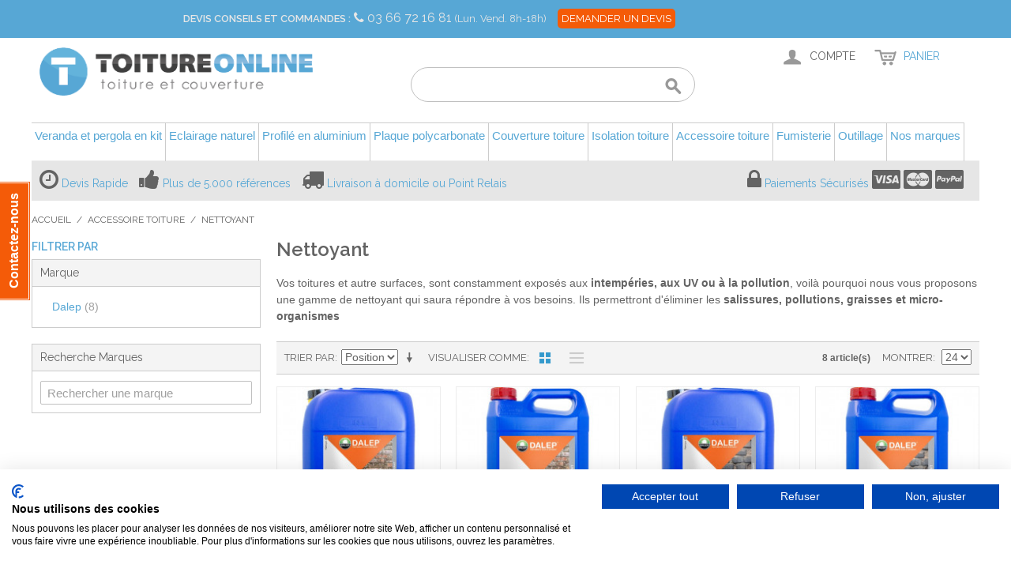

--- FILE ---
content_type: text/html; charset=UTF-8
request_url: https://www.toiture-online.com/accessoire-toiture/nettoyant.html?dir=desc&order=position
body_size: 29593
content:

<!DOCTYPE html>

<!--[if lt IE 7 ]> <html lang="fr" id="top" class="no-js ie6"> <![endif]-->
<!--[if IE 7 ]>    <html lang="fr" id="top" class="no-js ie7"> <![endif]-->
<!--[if IE 8 ]>    <html lang="fr" id="top" class="no-js ie8"> <![endif]-->
<!--[if IE 9 ]>    <html lang="fr" id="top" class="no-js ie9"> <![endif]-->
<!--[if (gt IE 9)|!(IE)]><!--> <html lang="fr" id="top" class="no-js"> <!--<![endif]-->

<head>
<meta http-equiv="Content-Type" content="text/html; charset=utf-8" />
<title>Nettoyant - Accessoire toiture - toiture-online.com</title>
<meta name="description" content="Découvrez notre gamme de nettoyant adaptés à vos besoins.  Livraison Rapide. Paiement Sécurisé" />
<meta name="keywords" content="" />
<meta name="robots" content="INDEX,FOLLOW" />
<link rel="icon" href="https://www.toiture-online.com/media/favicon/default/favicon.ico" type="image/x-icon" />
<link rel="shortcut icon" href="https://www.toiture-online.com/media/favicon/default/favicon.ico" type="image/x-icon" />
<!--[if lt IE 7]>
<script type="text/javascript">
//<![CDATA[
    var BLANK_URL = 'https://www.toiture-online.com/js/blank.html';
    var BLANK_IMG = 'https://www.toiture-online.com/js/spacer.gif';
//]]>
</script>
<![endif]-->
<link rel="stylesheet" type="text/css" href="https://www.toiture-online.com/media/css/8c9b53c2c47f8003a94e290bf2231471-1-SSL-1670923936.css" />
<link rel="stylesheet" type="text/css" href="https://www.toiture-online.com/media/css/8f95e5f819553a9eac025d452d8845d9-1-SSL-1763653719.css" media="all" />
<script type="text/javascript" src="https://www.toiture-online.com/media/js/10ad311ac647ce283a2a770a90b285cf-1675335787.js"></script>
<script type="text/javascript" src="https://www.toiture-online.com/media/js/b5ecf9316f442b5efd270d02ef825a10-1552072033.js" async></script>
<script type="text/javascript" src="https://www.toiture-online.com/media/js/a227699a588e089e44dccc3b4e30e264-1763653719.js"></script>
<link rel="stylesheet" href="//fonts.googleapis.com/css?family=Raleway:300,400,500,700,600&display=swap" />
<link rel="canonical" href="https://www.toiture-online.com/accessoire-toiture/nettoyant.html" />
<!--[if  (lte IE 8) & (!IEMobile)]>
<link rel="stylesheet" type="text/css" href="https://www.toiture-online.com/media/css/e718570479c9a1c3653a71fc4f2cb164-1-SSL-1763653719.css" media="all" />
<![endif]-->
<!--[if (gte IE 9) | (IEMobile)]><!-->
<link rel="stylesheet" type="text/css" href="https://www.toiture-online.com/media/css/8944d8f673fb339eb0fd20c009fb60b3-1-SSL-1763653719.css" media="all" />
<!--<![endif]-->

<script type="text/javascript">
//<![CDATA[
Mage.Cookies.path     = '/';
Mage.Cookies.domain   = '.www.toiture-online.com';
//]]>
</script>
<meta name="viewport" content="initial-scale=1.0, width=device-width" />

<script type="text/javascript">
//<![CDATA[
optionalZipCountries = [];
//]]>
</script>
                    <!-- BEGIN GOOGLE ANALYTICS 4 CODE -->
        <script async src="https://www.googletagmanager.com/gtag/js?id=G-QKJ5CRQ4SY"></script>
        <script>
            window.dataLayer = window.dataLayer || [];
            function gtag(){dataLayer.push(arguments);}
            
gtag('js', new Date());

gtag('config', 'G-QKJ5CRQ4SY');
            gtag('event', 'view_item_list', {"currency":"EUR","value":"495.17","item_list_id":"category_nettoyant","item_list_name":"Nettoyant","items":[{"item_id":"217234","index":1,"item_name":"Nettoyant Sans Traces Panneaux Solaires Dalep Solar Net Bidon de 5L ","price":"9.08","item_brand":"Dalep","item_category":"Nettoyant"},{"item_id":"217235","index":2,"item_name":"Nettoyant Sans Traces Panneaux Solaires Dalep Solar Net Bidon de 20L ","price":"34.92","item_brand":"Dalep","item_category":"Nettoyant"},{"item_id":"217211","index":3,"item_name":"Nettoyant D\u00e9tergent Concentr\u00e9 Alcalin Dalep Net 1 Bidon de 5L ","price":"34.08","item_brand":"Dalep","item_category":"Nettoyant"},{"item_id":"217212","index":4,"item_name":"Nettoyant D\u00e9tergent Concentr\u00e9 Alcalin Dalep Net 1 Bidon de 20L ","price":"115.75","item_brand":"Dalep","item_category":"Nettoyant"},{"item_id":"217213","index":5,"item_name":"Nettoyant Anti-Lichen Dalep Net 9 Pr\u00eat \u00e0 l'emploi Bidon de 5L ","price":"30.75","item_brand":"Dalep","item_category":"Nettoyant"},{"item_id":"217214","index":6,"item_name":"Nettoyant Anti-Lichen Dalep Net 9 Pr\u00eat \u00e0 l'emploi Bidon de 20L","price":"129.92","item_brand":"Dalep","item_category":"Nettoyant"},{"item_id":"217215","index":7,"item_name":"Nettoyant Anti-Lichen Rapide Pr\u00eat emploi Dalep Net Express Bidon 5L ","price":"32.42","item_brand":"Dalep","item_category":"Nettoyant"},{"item_id":"217216","index":8,"item_name":"Nettoyant Anti-Lichen Rapide Pr\u00eat emploi Dalep Net Express Bidon 20L","price":"108.25","item_brand":"Dalep","item_category":"Nettoyant"}]});        </script>
        <!-- END GOOGLE ANALYTICS 4 CODE -->
    <script>
var doofinder_script ='//cdn.doofinder.com/media/js/doofinder-classic.7.latest.min.js';
(function(d,t){var f=d.createElement(t),s=d.getElementsByTagName(t)[0];f.async=1;
f.src=('https:'==location.protocol?'https:':'http:')+doofinder_script;
f.setAttribute('charset','utf-8');
s.parentNode.insertBefore(f,s)}(document,'script'));

var dfClassicLayers = [{
  "hashid": "a8ab1964d44b1db29943ca830f7a6df5",
  "zone": "eu1",
  "display": {
    "lang": "fr",
    "align": "center",
    "facets": {
      "width": "220px"
    }
  },
  "queryInput": "#search"
}];
</script><script type="text/javascript">
                        if (typeof Varien.searchForm !== 'undefined') {
                          Varien.searchForm.prototype.initAutocomplete = function() {
                            $('search_autocomplete').hide();
                          };
                        }
                        </script><script type="text/javascript" src="https://chimpstatic.com/mcjs-connected/js/users/7c93e0d0f722eba17bd7c8f18/5f6adc50a0817ffb04ab1fd58.js" defer></script><!-- Facebook Ads Extension for Magento -->
<!-- Facebook Pixel Code -->
<script>
!function(f,b,e,v,n,t,s){if(f.fbq)return;n=f.fbq=function(){n.callMethod?
n.callMethod.apply(n,arguments):n.queue.push(arguments)};if(!f._fbq)f._fbq=n;
n.push=n;n.loaded=!0;n.version='2.0';n.queue=[];t=b.createElement(e);t.async=!0;
t.src=v;s=b.getElementsByTagName(e)[0];s.parentNode.insertBefore(t,s)}(window,
document,'script','//connect.facebook.net/en_US/fbevents.js');
fbq('init', '1104431866414120', {}, {agent: 'exmagento-1.9.4.5-2.6.3' });
fbq('track', 'PageView', {
  source: 'magento',
  version: "1.9.4.5",
  pluginVersion: "2.6.3"
});
</script>
<noscript><img height="1" width="1" style="display:none"
src="https://www.facebook.com/tr?id=1104431866414120&ev=PageView&noscript=1&a=exmagento-1.9.4.5-2.6.3"
/></noscript>
<!-- End Facebook Pixel Code -->

<script type="text/javascript">
jQuery( window ).load(function(){
var readmore_number = 2;
var active_read_more = 0;
if(active_read_more == 0 ){
readmorep(readmore_number);
}
});
</script>

    <meta class="netreviewsWidget" id="netreviewsWidgetNum8922" data-jsurl="//cl.avis-verifies.com/fr/cache/0/b/d/0bd75020-55ee-2324-21eb-09dfe204a089/widget4/widget22-8922_script.js"/><script src="//cl.avis-verifies.com/fr/widget4/widget22.min.js"></script>


    <script type="text/javascript">
        var wcIsGtm = true;
        var currencyCode = 'EUR';           
       // var productImpressions = [];
       // var promoImpressions = [];
        var dataLayer = dataLayer || [];

           
            dataLayer.push({"dimension2":"catalog_category_view","dimension1":"","dimension8":"category188","dimension9":"0"});
                
                    
            
                        
    </script>



        
        <script>
            (function(w,d,s,l,i){w[l]=w[l]||[];w[l].push({'gtm.start':
        new Date().getTime(),event:'gtm.js'});var f=d.getElementsByTagName(s)[0],
        j=d.createElement(s),dl=l!='dataLayer'?'&l='+l:'';j.async=true;j.src=
        '//www.googletagmanager.com/gtm.js?id='+i+dl;f.parentNode.insertBefore(j,f);
        })(window,document,'script','dataLayer','GTM-55BM65M');
        </script>
    
<script type="text/javascript">//<![CDATA[
        var Translator = new Translate({"HTML tags are not allowed":"Les balises HTML ne sont pas autoris\u00e9es","Please select an option.":"Veuillez s\u00e9lectionner une option.","This is a required field.":"Ceci est un champ obligatoire.","Please enter a valid number in this field.":"Veuillez entrer un num\u00e9ro valide dans ce champ.","The value is not within the specified range.":"Cette valeur ne fait pas partie de la marge accept\u00e9e.","Please use numbers only in this field. Please avoid spaces or other characters such as dots or commas.":"Veuillez n'utiliser que des chiffres dans ce champ. Evitez les espaces et autres caract\u00e8res tels que des points ou des virgules.","Please use letters only (a-z or A-Z) in this field.":"Veuillez n'utiliser que des lettres (a-z ou A-Z) dans ce champ.","Please use only letters (a-z), numbers (0-9) or underscore(_) in this field, first character should be a letter.":"Veuillez utiliser seulement des lettres (a-z), des chiffres (0-9) ou le tiret bas (_) dans ce champ, le premier caract\u00e8re doit \u00eatre une lettre.","Please use only letters (a-z or A-Z) or numbers (0-9) only in this field. No spaces or other characters are allowed.":"Veuillez uniquement utiliser des lettres (a-z ou A-Z) ou des chiffres (0-9) dans ce champ. Aucune espace ou aucun autre caract\u00e8re n'est autoris\u00e9.","Please use only letters (a-z or A-Z) or numbers (0-9) or spaces and # only in this field.":"Veuillez uniquement utiliser des lettres (a-z ou A-Z) ou des chiffres (0-9) ou des espaces et # uniquement dans ce champ.","Please enter a valid phone number. For example (123) 456-7890 or 123-456-7890.":"Veuillez entrer un num\u00e9ro de t\u00e9l\u00e9phone valide. Par exemple (123) 456-7890 ou 123-456-7890.","Please enter a valid fax number. For example (123) 456-7890 or 123-456-7890.":"Veuillez entrer un num\u00e9ro de fax valide. Par exemple (123) 456-7890 ou 123-456-7890.","Please enter a valid date.":"Veuillez entrer une date valide.","The From Date value should be less than or equal to the To Date value.":"El valor Desde la fecha debe ser inferior o igual al valor Hasta la fecha.","Please enter a valid email address. For example johndoe@domain.com.":"Veuillez entrer une adresse email valide. Par exemple pierremaistre@domaine.com.","Please use only visible characters and spaces.":"Veuillez uniquement utiliser des espaces et des caract\u00e8res visibles.","Please make sure your passwords match.":"Veuillez v\u00e9rifier que votre mot de passe fonctionne.","Please enter a valid URL. Protocol is required (http:\/\/, https:\/\/ or ftp:\/\/)":"Veuillez entrer une URL valide. Le protocole est n\u00e9cessaire (http:\/\/, https:\/\/ ou ftp:\/\/)","Please enter a valid URL. For example http:\/\/www.example.com or www.example.com":"Veuillez saisir une adresse Internet valide. Par exemple http:\/\/www.exemple.com ou www.exemple.com","Please enter a valid URL Key. For example \"example-page\", \"example-page.html\" or \"anotherlevel\/example-page\".":"Veuillez entrer une cl\u00e9 d'URL valide. Par exemple,  \"page-exemple\", \"page-exemple.html\" ou \"autreniveau\/page-exemple\".","Please enter a valid XML-identifier. For example something_1, block5, id-4.":"Veuillez entrer un identifiant XML valide. Par exemple, objet_1, bloc5, id-4.","Please enter a valid social security number. For example 123-45-6789.":"Veuillez entrer un num\u00e9ro de s\u00e9curit\u00e9 sociale valide. Par exemple 123-54-6789.","Please enter a valid zip code. For example 90602 or 90602-1234.":"Veuillez entrer un code postal valide. Par exemple 90602 ou 90602-1234.","Please enter a valid zip code.":"Veuillez entrer un code postal valide.","Please use this date format: dd\/mm\/yyyy. For example 17\/03\/2006 for the 17th of March, 2006.":"Veuillez utiliser ce format de date: dd\/mm\/yyyy. Par exemple 29\/04\/1960 pour le 29th of April, 1960.","Please enter a valid $ amount. For example $100.00.":"Veuillez entrer un montant en $ valide. Par exemple 100 $.","Please select one of the above options.":"Veuillez s\u00e9lectionner l'un des choix ci-dessus.","Please select one of the options.":"Veuillez s\u00e9lectionner l'une des options.","Please select State\/Province.":"Veuillez choisir l'\u00e9tat\/la province.","Please enter a number greater than 0 in this field.":"Veuillez entrer un nombre plus grand que 0 dans ce champ.","Please enter a number 0 or greater in this field.":"Veuillez entrer un nombre \u00e9gal ou sup\u00e9rieur \u00e0 0 dans ce champ.","Please enter a valid credit card number.":"Veuillez entrer un num\u00e9ro de carte de cr\u00e9dit valide.","Credit card number does not match credit card type.":"Le num\u00e9ro de la carte de cr\u00e9dit ne correspond pas au type de la carte de cr\u00e9dit.","Card type does not match credit card number.":"Le type de la carte ne correspond pas au num\u00e9ro de la carte de cr\u00e9dit.","Incorrect credit card expiration date.":"Date d'expiration de la carte incorrecte.","Please enter a valid credit card verification number.":"Veuillez entrer un num\u00e9ro de v\u00e9rification de carte de cr\u00e9dit valide.","Please use only letters (a-z or A-Z), numbers (0-9) or underscore(_) in this field, first character should be a letter.":"Veuillez n'utiliser que des lettres (a-z ou A-Z),  des nombres (0-9) ou le trait pour souligner (_) dans ce champ, le premier caract\u00e8re devant \u00eatre obligatoirement une lettre.","Please input a valid CSS-length. For example 100px or 77pt or 20em or .5ex or 50%.":"Veuillez entrer une longueur CSS valide. Par exemple, 00\u00a0px ou 77\u00a0pt ou 20\u00a0em ou 0,5\u00a0ex ou 50\u00a0%.","Text length does not satisfy specified text range.":"La longueur du texte ne correspond pas aux attentes sp\u00e9cifi\u00e9es.","Please enter a number lower than 100.":"Veuillez entrer un nombre inf\u00e9rieur \u00e0 100.","Please select a file":"Veuillez s\u00e9lectionner un fichier","Please enter issue number or start date for switch\/solo card type.":"Veuillez entrer le num\u00e9ro de probl\u00e8me ou la date de d\u00e9but pour le type de carte Switch\/Solo.","Please wait, loading...":"En cours de chargement, veuillez patienter...","This date is a required value.":"Cette date est une valeur requise.","Please enter a valid day (1-%d).":"Veuillez entrer un jour valide (1-%d).","Please enter a valid month (1-12).":"Veuillez entrer un mois valide (1-12).","Please enter a valid year (1900-%d).":"Veuillez entrer une ann\u00e9e valide (1900-%d).","Please enter a valid full date":"Veuillez entrer une date compl\u00e8te valide","Please enter a valid date between %s and %s":"Veuillez entrer une date valide entre %s et %s","Please enter a valid date equal to or greater than %s":"Veuillez entrer une date valide \u00e9galement ou sup\u00e9rieure \u00e0 %s","Please enter a valid date less than or equal to %s":"Veuillez entrer une date valide inf\u00e9rieure ou \u00e9gale \u00e0 %s","Complete":"Terminer","Add Products":"Ajouter produits","Please choose to register or to checkout as a guest":"Veuillez choisir de vous enregistrer ou de passer \u00e0 la caisse en tant qu'invit\u00e9","Your order cannot be completed at this time as there is no shipping methods available for it. Please make necessary changes in your shipping address.":"Votre commande ne peut pas \u00eatre r\u00e9alis\u00e9e pour le moment \u00e9tant donn\u00e9 qu'aucune m\u00e9thode de livraison n'est disponible. Veuillez apporter les modifications n\u00e9cessaires \u00e0 votre adresse de livraison.","Please specify shipping method.":"Veuillez s\u00e9lectionner le mode de livraison.","Your order cannot be completed at this time as there is no payment methods available for it.":"Votre commande ne peut \u00eatre termin\u00e9e pour l\u2019heure, car aucun moyen de paiement n\u2019est disponible pour elle.","Please specify payment method.":"Veuillez pr\u00e9ciser une m\u00e9thode de paiement.","Add to Cart":"Ajouter au panier","In Stock":"En stock.","Out of Stock":"En rupture de stock","Update":"Mise \u00e0 jour","Update And Continue Edit":"Sauvegarder et continuer \u00e0 editer","Send":"Envoyer"});
        //]]></script><script type="text/javascript">
  window.___gcfg = {lang: 'fr'};

  (function() {
    var po = document.createElement('script'); po.type = 'text/javascript'; po.async = true;
    po.src = 'https://apis.google.com/js/plusone.js';
    var s = document.getElementsByTagName('script')[0]; s.parentNode.insertBefore(po, s);
  })();
</script>
<script>
var _prum = [['id', '5465e252abe53da17baad89c'],
             ['mark', 'firstbyte', (new Date()).getTime()]];
(function() {
    var s = document.getElementsByTagName('script')[0]
      , p = document.createElement('script');
    p.async = 'async';
    p.src = '//rum-static.pingdom.net/prum.min.js';
    s.parentNode.insertBefore(p, s);
})();
</script>
<style type="text/css">.df-classic .doofinderLogo{display:none!important;}</style>
<!-- Start of Async Drift Code -->
<script>
"use strict";

!function() {
  var t = window.driftt = window.drift = window.driftt || [];
  if (!t.init) {
    if (t.invoked) return void (window.console && console.error && console.error("Drift snippet included twice."));
    t.invoked = !0, t.methods = [ "identify", "config", "track", "reset", "debug", "show", "ping", "page", "hide", "off", "on" ],
    t.factory = function(e) {
      return function() {
        var n = Array.prototype.slice.call(arguments);
        return n.unshift(e), t.push(n), t;
      };
    }, t.methods.forEach(function(e) {
      t[e] = t.factory(e);
    }), t.load = function(t) {
      var e = 3e5, n = Math.ceil(new Date() / e) * e, o = document.createElement("script");
      o.type = "text/javascript", o.async = !0, o.crossorigin = "anonymous", o.src = "https://js.driftt.com/include/" + n + "/" + t + ".js";
      var i = document.getElementsByTagName("script")[0];
      i.parentNode.insertBefore(o, i);
    };
  }
}();
drift.SNIPPET_VERSION = '0.3.1';
drift.load('x5i2iz4fr2sb');
</script>
<!-- End of Async Drift Code --></head>
<body class="catalog-category-view categorypath-accessoire-toiture-nettoyant-html category-nettoyant">

        
        <noscript><iframe src="//www.googletagmanager.com/ns.html?id=GTM-55BM65M"
        height="0" width="0" style="display:none;visibility:hidden"></iframe></noscript>
    
<div class="wrapper">
        <div class="page">
        
<div class="header-language-background">
    <div class="header-language-container">
        <div class="store-language-container">
                                    <div class="customer-service">
                <label>Devis Conseils et Commandes :</label>
                <i class="fa fa-phone"></i>
                <a href="tel:+33366721681">
                    03 66 72 16 81                </a>
                <small>(Lun. Vend. 8h-18h)</small>
                <a class="contact-us" href="/contacts">
                        Demander un Devis
                </a>
            </div>

        </div>
        
        <p class="welcome-msg"> </p>
    </div>
</div>

<header id="header" class="page-header">
    <div class="page-header-container">
        <a class="logo" href="https://www.toiture-online.com/">
            <img src="https://www.toiture-online.com/skin/frontend/toiture-online/default/images/media/logo.png" alt="Vente de Matériaux de toiture et couverture sur internet – toiture-online.com" class="large" />
            <img src="https://www.toiture-online.com/skin/frontend/toiture-online/default/images/media/logo_small.png" alt="Vente de Matériaux de toiture et couverture sur internet – toiture-online.com" class="small" />
        </a>

                <div class="store-language-container"></div>

        <!-- Skip Links -->

        <div class="skip-links">
            <a href="#header-nav" class="skip-link skip-nav">
                <span class="icon"></span>
                <span class="label">Menu</span>
            </a>

            <a href="#header-search" class="skip-link skip-search">
                <span class="icon"></span>
                <span class="label">Rechercher</span>
            </a>

            <div class="account-cart-wrapper">
                <a href="https://www.toiture-online.com/customer/account/" data-target-element="#header-account" class="skip-link skip-account">
                    <span class="icon"></span>
                    <span class="label">Compte</span>
                </a>

                <!-- Cart -->

                <div class="header-minicart">
                    

<a href="https://www.toiture-online.com/checkout/cart/" data-target-element="#header-cart" class="skip-link skip-cart  no-count">
    <span class="icon"></span>
    <span class="label">Panier</span>
    <span class="count">0</span>
</a>

<div id="header-cart" class="block block-cart skip-content">
    
<div id="minicart-error-message" class="minicart-message"></div>
<div id="minicart-success-message" class="minicart-message"></div>

<div class="minicart-wrapper">

    <p class="block-subtitle">
        Objets ajoutés récemment        <a class="close skip-link-close" href="#" title="Fermer">&times;</a>
    </p>

                    <p class="empty">Il n'y a aucun objet dans votre panier.</p>

    </div>
</div>
                </div>
            </div>


        </div>

        <!-- Navigation -->

        <div id="header-nav" class="skip-content">
            <div class="nav-container" id="wp-nav-container"></div>
<script type="text/javascript">
//<![CDATA[
var CUSTOMMENU_POPUP_WIDTH = 0;
var CUSTOMMENU_POPUP_TOP_OFFSET = 0;
var CUSTOMMENU_POPUP_DELAY_BEFORE_DISPLAYING = 150;
var CUSTOMMENU_POPUP_DELAY_BEFORE_HIDING = 100;
var CUSTOMMENU_RTL_MODE = 0;
var CUSTOMMENU_MOBILE_MENU_WIDTH_INIT = 990;
var wpCustommenuTimerShow = {};
var wpCustommenuTimerHide = {};
var wpActiveMenu = null;
var wpMobileMenuEnabled = 1;
var wpMenuAjaxUrl = '';
var wpMoblieMenuAjaxUrl = '';
var wpPopupMenuContent = '';
var wpMobileMenuContent = '';
if ($('wp-nav-container') != undefined) {
    $('wp-nav-container').update("    <div id=\"custommenu-loading\" class=\"\">\r\n        <div class=\"menu\">\r\n            <div class=\"parentMenu menu0\">\r\n                <a href=\"javascript:;\">\r\n                    <span><\/span>\r\n                <\/a>\r\n            <\/div>\r\n        <\/div>\r\n        <div class=\"clearBoth\"><\/div>\r\n    <\/div>\r\n    <div id=\"custommenu\" class=\"\" style=\"display:none;\">\r\n        <div class=\"menu\">\r\n            <div class=\"parentMenu menu0\">\r\n                <a href=\"javascript:;\">\r\n                    <span><\/span>\r\n                <\/a>\r\n            <\/div>\r\n        <\/div>\r\n        <div class=\"clearBoth\"><\/div>\r\n    <\/div>\r\n    <div id=\"custommenu-mobile\" class=\"\" style=\"display:none;\">\r\n        <div id=\"menu-button\" onclick=\"wpMenuButtonToggle()\">\r\n            <a href=\"javascript:void(0);\">\r\n                <span>Menu<\/span>\r\n            <\/a>\r\n        <\/div>\r\n        <div id=\"menu-content\" style=\"display:none;\">\r\n            <div id=\"menu-mobile-loading\" class=\"menu-mobile level0\">\r\n                <div class=\"parentMenu\">\r\n                    <a href=\"javascript:;\">\r\n                        <span><\/span>\r\n                    <\/a>\r\n                <\/div>\r\n            <\/div>\r\n            <div class=\"clearBoth\"><\/div>\r\n        <\/div>\r\n    <\/div>");
}
//]]>
</script>

<script type="text/javascript">
//<![CDATA[
Event.observe(document, 'dom:loaded', function(){
    $$('.skip-nav').each(function(element) {
        element.observe('click', function(event) {
            wpMenuButtonToggle();
        });
    });
});
//]]>
</script>
        </div>

        <!-- Search -->

        <div id="header-search" class="skip-content">
            
<form id="search_mini_form" action="https://www.toiture-online.com/catalogsearch/result/" method="get">
    <div class="input-box">
        <label for="search">Recherche :</label>
        <input id="search" type="search" name="q" value="" class="input-text required-entry" maxlength="128" placeholder="" />
        <button type="submit" title="Rechercher" class="button search-button"><span><span>Rechercher</span></span></button>
    </div>

    <div id="search_autocomplete" class="search-autocomplete"></div>
    <script type="text/javascript">
    //<![CDATA[
        var searchForm = new Varien.searchForm('search_mini_form', 'search', '');
        searchForm.initAutocomplete('https://www.toiture-online.com/catalogsearch/ajax/suggest/', 'search_autocomplete');
    //]]>
    </script>
</form>
        </div>

        <!-- Account -->

        <div id="header-account" class="skip-content">
            <div class="links">
        <ul>
                                    <li class="first" ><a href="https://www.toiture-online.com/customer/account/" title="Mon compte" >Mon compte</a></li>
                                                <li ><a href="https://www.toiture-online.com/wishlist/" title="Ma liste d'envies" >Ma liste d'envies</a></li>
                                                <li ><a href="https://www.toiture-online.com/checkout/cart/" title="Mon panier" class="top-link-cart">Mon panier</a></li>
                                                <li ><a href="https://www.toiture-online.com/checkout/" title="Commander" class="top-link-checkout">Commander</a></li>
                                                <li ><a href="https://www.toiture-online.com/customer/account/create/" title="S'inscrire" >S'inscrire</a></li>
                                                <li class=" last" ><a href="https://www.toiture-online.com/customer/account/login/" title="Connexion" >Connexion</a></li>
                        </ul>
</div>
        </div>

        <!-- Teaser - GAB - 18/09/2015 add of teaser static block -->

		<!-- <div id="header-teaser" class="header-teaser"> -->
		<div id="header-teaser" class="header-teaser">
			<div id="teaser-message" class="teaser-message">
  <ul>
    <li>
      <i class="fa fa-clock-o fa-2x"></i>
      <a title="Devis Rapide" href="https://www.toiture-online.com/contacts/">Devis Rapide</a>
    </li>
    <li>
      <i class="fa fa-thumbs-up fa-2x"></i>
      <a title="Plus de 5.000 références" href="https://www.toiture-online.com/qui-sommes-nous#references">Plus de 5.000 références</a>
    </li>
    <li>
      <i class="fa fa fa-truck fa-2x"></i>
      <a title="Livraison à domicile ou Point Relais" href="https://www.toiture-online.com/livraison/">Livraison à domicile ou Point Relais</a>
    </li>
  </ul>

</div>
<div id="teaser-button" class="teaser-button">
  <ul>
    <li>
      <i class="fa fa-lock fa-2x"></i>
      <a title="Paiements Sécurisés" href="https://www.toiture-online.com/paiement">Paiements Sécurisés</a>
      <i class="fa fa-cc-visa fa-2x"></i>
      <i class="fa fa-cc-mastercard fa-2x"></i>
      <i class="fa fa-cc-paypal fa-2x"></i>
    </li>
  </ul>
</div>
		</div>

    </div>
</header>


        <div class="main-container col2-left-layout">
            <div class="main">
                <div class="breadcrumbs">
    <ul>
                    <li class="home">
                            <a href="https://www.toiture-online.com/" title="Aller à la page d'accueil">Accueil</a>
                                        <span>/ </span>
                        </li>
                    <li class="category39">
                            <a href="https://www.toiture-online.com/accessoire-toiture.html" title="">Accessoire toiture</a>
                                        <span>/ </span>
                        </li>
                    <li class="category188">
                            <strong>Nettoyant</strong>
                                    </li>
            </ul>
</div>
                                                <div class="col-main">
                                        <script type="application/ld+json">{"@context":"http:\/\/schema.org","@type":"BreadcrumbList","itemListElement":[{"@type":"ListItem","position":1,"item":{"@id":"https:\/\/www.toiture-online.com\/accessoire-toiture.html","name":"Accessoire toiture"}}]}</script><div class="page-title category-title">
        <h1>Nettoyant</h1>
</div>



    <div class="category-description std">
        <p><span>Vos toitures et autre surfaces, sont constamment expos&eacute;s aux <strong>intemp&eacute;ries, aux UV ou &agrave; la pollution</strong>, voil&agrave; pourquoi nous vous proposons une gamme de nettoyant qui saura r&eacute;pondre &agrave; vos besoins. Ils permettront d'<span>&eacute;liminer les<strong> salissures, pollutions, graisses et micro-organismes</strong></span></span></p>
<p><strong></strong></p>    </div>
    
    <div class="category-products">
    <div class="toolbar">
            <div class="sorter">
                            <p class="view-mode">
                                                                <label>Visualiser comme</label>
                                                                                    <strong title="Grille" class="grid">Grille</strong>
                                                                                                                <a href="https://www.toiture-online.com/accessoire-toiture/nettoyant.html?dir=desc&amp;mode=list&amp;order=position" title="Liste" class="list">Liste</a>
                                                                                        </p>
            
            <div class="sort-by">
                <label>Trier par</label>
                <select onchange="setLocation(this.value)" title="Trier par">
                                            <option value="https://www.toiture-online.com/accessoire-toiture/nettoyant.html?dir=asc&amp;order=position" selected="selected">
                            Position                        </option>
                                            <option value="https://www.toiture-online.com/accessoire-toiture/nettoyant.html?dir=asc&amp;order=name">
                            Nom                        </option>
                                            <option value="https://www.toiture-online.com/accessoire-toiture/nettoyant.html?dir=asc&amp;order=price">
                            Prix                        </option>
                                    </select>
                                    <a href="https://www.toiture-online.com/accessoire-toiture/nettoyant.html?dir=asc&amp;order=position" class="sort-by-switcher sort-by-switcher--desc" title="Par ordre croissant">Par ordre croissant</a>
                            </div>
        </div>
        <div class="pager">
        <div class="count-container">
                            <p class="amount amount--no-pages">
                    <strong>8 article(s)</strong>
                </p>
            
                                        <div class="limiter">
                    <label>Montrer</label>
                    <select onchange="setLocation(this.value)" title="Résultats par page">
                                            <option value="https://www.toiture-online.com/accessoire-toiture/nettoyant.html?dir=desc&amp;limit=12&amp;order=position">
                            12                        </option>
                                            <option value="https://www.toiture-online.com/accessoire-toiture/nettoyant.html?dir=desc&amp;limit=24&amp;order=position" selected="selected">
                            24                        </option>
                                            <option value="https://www.toiture-online.com/accessoire-toiture/nettoyant.html?dir=desc&amp;limit=48&amp;order=position">
                            48                        </option>
                                        </select>
                </div>
                    </div>

        
    
    
    
    

    </div>
</div>
        
    
            <ul class="products-grid products-grid--max-4-col">
                                <li class="item last">
                <a href="https://www.toiture-online.com/nettoyant-anti-lichen-rapide-pret-emploi-dalep-net-express-bidon-20l.html" title="Nettoyant Anti-Lichen Rapide Prêt emploi Dalep Net Express Bidon 20L" class="product-image">
                                        <img id="product-collection-image-15242"
                         src="https://www.toiture-online.com/media/catalog/product/cache/1/small_image/210x/9df78eab33525d08d6e5fb8d27136e95/n/e/nettoyant-rapide-anti-lichen-pret-emploi-dalep-net-express-bidon-20l.jpeg"
                         alt="Nettoyant Anti-Lichen Rapide Prêt emploi Dalep Net Express Bidon 20L" />
                </a>
                <div class="product-info">
                    <h2 class="product-name"><a href="https://www.toiture-online.com/nettoyant-anti-lichen-rapide-pret-emploi-dalep-net-express-bidon-20l.html" title="Nettoyant Anti-Lichen Rapide Prêt emploi Dalep Net Express Bidon 20L">Nettoyant Anti-Lichen Rapide Prêt emploi Dalep Net Express Bidon 20L</a></h2>
                                        

                        
    <div class="price-box">
                                                                <span class="regular-price" id="product-price-15242">
                                            <span class="price">129,90 €</span>                                    </span>
                <span>TTC
                </span>
                        
        </div>

                                                                                                                            <div class="actions">
                                                                            <button type="button" title="Ajouter au panier" class="button btn-cart" onclick="setLocation('https://www.toiture-online.com/checkout/cart/add/uenc/aHR0cHM6Ly93d3cudG9pdHVyZS1vbmxpbmUuY29tL2FjY2Vzc29pcmUtdG9pdHVyZS9uZXR0b3lhbnQuaHRtbD9kaXI9ZGVzYyZhbXA7b3JkZXI9cG9zaXRpb24,/product/15242/form_key/oO2mi69JZspHMPxA/')"><span><span>Ajouter au panier</span></span></button>
                                                                    </div>
                </div>
            </li>
                                            <li class="item last">
                <a href="https://www.toiture-online.com/nettoyant-anti-lichen-rapide-pret-emploi-dalep-net-express-bidon-5l.html" title="Nettoyant Anti-Lichen Rapide Prêt emploi Dalep Net Express Bidon 5L " class="product-image">
                                        <img id="product-collection-image-15241"
                         src="https://www.toiture-online.com/media/catalog/product/cache/1/small_image/210x/9df78eab33525d08d6e5fb8d27136e95/n/e/nettoyant-rapide-anti-lichen-pret-emploi-dalep-net-express-bidon-5l.jpeg"
                         alt="Nettoyant Anti-Lichen Rapide Prêt emploi Dalep Net Express Bidon 5L " />
                </a>
                <div class="product-info">
                    <h2 class="product-name"><a href="https://www.toiture-online.com/nettoyant-anti-lichen-rapide-pret-emploi-dalep-net-express-bidon-5l.html" title="Nettoyant Anti-Lichen Rapide Prêt emploi Dalep Net Express Bidon 5L ">Nettoyant Anti-Lichen Rapide Prêt emploi Dalep Net Express Bidon 5L </a></h2>
                                        

                        
    <div class="price-box">
                                                                <span class="regular-price" id="product-price-15241">
                                            <span class="price">38,90 €</span>                                    </span>
                <span>TTC
                </span>
                        
        </div>

                                                                                                                            <div class="actions">
                                                                            <button type="button" title="Ajouter au panier" class="button btn-cart" onclick="setLocation('https://www.toiture-online.com/checkout/cart/add/uenc/aHR0cHM6Ly93d3cudG9pdHVyZS1vbmxpbmUuY29tL2FjY2Vzc29pcmUtdG9pdHVyZS9uZXR0b3lhbnQuaHRtbD9kaXI9ZGVzYyZhbXA7b3JkZXI9cG9zaXRpb24,/product/15241/form_key/oO2mi69JZspHMPxA/')"><span><span>Ajouter au panier</span></span></button>
                                                                    </div>
                </div>
            </li>
                                            <li class="item last">
                <a href="https://www.toiture-online.com/nettoyant-detergent-concentre-alcalin-dalep-net-1-bidon-de-20l.html" title="Nettoyant Détergent Concentré Alcalin Dalep Net 1 Bidon de 20L " class="product-image">
                                        <img id="product-collection-image-15238"
                         src="https://www.toiture-online.com/media/catalog/product/cache/1/small_image/210x/9df78eab33525d08d6e5fb8d27136e95/n/e/nettoyant-detergent-alcalin-concentre-dalep-net1-bidon-de-20l.jpeg"
                         alt="Nettoyant Détergent Concentré Alcalin Dalep Net 1 Bidon de 20L " />
                </a>
                <div class="product-info">
                    <h2 class="product-name"><a href="https://www.toiture-online.com/nettoyant-detergent-concentre-alcalin-dalep-net-1-bidon-de-20l.html" title="Nettoyant Détergent Concentré Alcalin Dalep Net 1 Bidon de 20L ">Nettoyant Détergent Concentré Alcalin Dalep Net 1 Bidon de 20L </a></h2>
                                        

                        
    <div class="price-box">
                                                                <span class="regular-price" id="product-price-15238">
                                            <span class="price">138,90 €</span>                                    </span>
                <span>TTC
                </span>
                        
        </div>

                                                                                                                            <div class="actions">
                                                                            <button type="button" title="Ajouter au panier" class="button btn-cart" onclick="setLocation('https://www.toiture-online.com/checkout/cart/add/uenc/aHR0cHM6Ly93d3cudG9pdHVyZS1vbmxpbmUuY29tL2FjY2Vzc29pcmUtdG9pdHVyZS9uZXR0b3lhbnQuaHRtbD9kaXI9ZGVzYyZhbXA7b3JkZXI9cG9zaXRpb24,/product/15238/form_key/oO2mi69JZspHMPxA/')"><span><span>Ajouter au panier</span></span></button>
                                                                    </div>
                </div>
            </li>
                                            <li class="item last">
                <a href="https://www.toiture-online.com/nettoyant-detergent-concentre-alcalin-dalep-net-1-bidon-de-5l.html" title="Nettoyant Détergent Concentré Alcalin Dalep Net 1 Bidon de 5L " class="product-image">
                                        <img id="product-collection-image-15237"
                         src="https://www.toiture-online.com/media/catalog/product/cache/1/small_image/210x/9df78eab33525d08d6e5fb8d27136e95/n/e/nettoyant-detergent-alcalin-concentre-dalep-net1-bidon-de-5l.jpeg"
                         alt="Nettoyant Détergent Concentré Alcalin Dalep Net 1 Bidon de 5L " />
                </a>
                <div class="product-info">
                    <h2 class="product-name"><a href="https://www.toiture-online.com/nettoyant-detergent-concentre-alcalin-dalep-net-1-bidon-de-5l.html" title="Nettoyant Détergent Concentré Alcalin Dalep Net 1 Bidon de 5L ">Nettoyant Détergent Concentré Alcalin Dalep Net 1 Bidon de 5L </a></h2>
                                        

                        
    <div class="price-box">
                                                                <span class="regular-price" id="product-price-15237">
                                            <span class="price">40,90 €</span>                                    </span>
                <span>TTC
                </span>
                        
        </div>

                                                                                                                            <div class="actions">
                                                                            <button type="button" title="Ajouter au panier" class="button btn-cart" onclick="setLocation('https://www.toiture-online.com/checkout/cart/add/uenc/aHR0cHM6Ly93d3cudG9pdHVyZS1vbmxpbmUuY29tL2FjY2Vzc29pcmUtdG9pdHVyZS9uZXR0b3lhbnQuaHRtbD9kaXI9ZGVzYyZhbXA7b3JkZXI9cG9zaXRpb24,/product/15237/form_key/oO2mi69JZspHMPxA/')"><span><span>Ajouter au panier</span></span></button>
                                                                    </div>
                </div>
            </li>
                                            <li class="item last">
                <a href="https://www.toiture-online.com/nettoyant-sans-traces-panneaux-solaires-dalep-solar-net-bidon-de-5l.html" title="Nettoyant Sans Traces Panneaux Solaires Dalep Solar Net Bidon de 5L " class="product-image">
                                        <img id="product-collection-image-15235"
                         src="https://www.toiture-online.com/media/catalog/product/cache/1/small_image/210x/9df78eab33525d08d6e5fb8d27136e95/n/e/nettoyant-panneaux-solaires-sans-traces-dalep-solar-net-idon-de-5l.jpeg"
                         alt="Nettoyant Sans Traces Panneaux Solaires Dalep Solar Net Bidon de 5L " />
                </a>
                <div class="product-info">
                    <h2 class="product-name"><a href="https://www.toiture-online.com/nettoyant-sans-traces-panneaux-solaires-dalep-solar-net-bidon-de-5l.html" title="Nettoyant Sans Traces Panneaux Solaires Dalep Solar Net Bidon de 5L ">Nettoyant Sans Traces Panneaux Solaires Dalep Solar Net Bidon de 5L </a></h2>
                                        

                        
    <div class="price-box">
                                                                <span class="regular-price" id="product-price-15235">
                                            <span class="price">10,90 €</span>                                    </span>
                <span>TTC
                </span>
                        
        </div>

                                                                                            <div class="netreviews-stars-list">
            <span>
                <div class="netreviews_bg_stars_normal headerStars" title="2.5/5">
                                        <div style="font-size:13px;"><span class="nr-icon nr-star grey"></span><span class="nr-icon nr-star grey"></span><span class="nr-icon nr-star grey"></span><span class="nr-icon nr-star grey"></span><span class="nr-icon nr-star grey"></span></div><div style="font-size:13px;"><span class="nr-icon nr-star gold" style="width:20%;color:#FFCD00;"></span><span class="nr-icon nr-star gold" style="width:20%;color:#FFCD00;"></span><span class="nr-icon nr-star gold" style="width:10%;color:#FFCD00;"></span><span class="nr-icon nr-star gold" style="width:0%;color:#FFCD00;"></span><span class="nr-icon nr-star gold" style="width:0%;color:#FFCD00;"></span></div><div style="margin-left: 68px;">(2)</div>                </div>
                                            </span>
        </div>
                                            <div class="actions">
                                                                            <button type="button" title="Ajouter au panier" class="button btn-cart" onclick="setLocation('https://www.toiture-online.com/checkout/cart/add/uenc/aHR0cHM6Ly93d3cudG9pdHVyZS1vbmxpbmUuY29tL2FjY2Vzc29pcmUtdG9pdHVyZS9uZXR0b3lhbnQuaHRtbD9kaXI9ZGVzYyZhbXA7b3JkZXI9cG9zaXRpb24,/product/15235/form_key/oO2mi69JZspHMPxA/')"><span><span>Ajouter au panier</span></span></button>
                                                                    </div>
                </div>
            </li>
                                            <li class="item last">
                <a href="https://www.toiture-online.com/nettoyant-anti-lichen-dalep-net-9-pret-a-l-emploi-bidon-de-20l.html" title="Nettoyant Anti-Lichen Dalep Net 9 Prêt à l'emploi Bidon de 20L" class="product-image">
                                        <img id="product-collection-image-15240"
                         src="https://www.toiture-online.com/media/catalog/product/cache/1/small_image/210x/9df78eab33525d08d6e5fb8d27136e95/n/e/nettoyant-anti-lichen-pret-a-emploi-dalep-net9-20l.jpeg"
                         alt="Nettoyant Anti-Lichen Dalep Net 9 Prêt à l'emploi Bidon de 20L" />
                </a>
                <div class="product-info">
                    <h2 class="product-name"><a href="https://www.toiture-online.com/nettoyant-anti-lichen-dalep-net-9-pret-a-l-emploi-bidon-de-20l.html" title="Nettoyant Anti-Lichen Dalep Net 9 Prêt à l'emploi Bidon de 20L">Nettoyant Anti-Lichen Dalep Net 9 Prêt à l'emploi Bidon de 20L</a></h2>
                                        

                        
    <div class="price-box">
                                                                <span class="regular-price" id="product-price-15240">
                                            <span class="price">155,90 €</span>                                    </span>
                <span>TTC
                </span>
                        
        </div>

                                                                                                                            <div class="actions">
                                                                            <p class="availability out-of-stock"><span>Epuisé</span></p>
                                                                    </div>
                </div>
            </li>
                                            <li class="item last">
                <a href="https://www.toiture-online.com/nettoyant-anti-lichen-dalep-net-9-pret-a-l-emploi-bidon-de-5l.html" title="Nettoyant Anti-Lichen Dalep Net 9 Prêt à l'emploi Bidon de 5L " class="product-image">
                                        <img id="product-collection-image-15239"
                         src="https://www.toiture-online.com/media/catalog/product/cache/1/small_image/210x/9df78eab33525d08d6e5fb8d27136e95/n/e/nettoyant-anti-lichen-pret-a-emploi-dalep-net9-5l.jpeg"
                         alt="Nettoyant Anti-Lichen Dalep Net 9 Prêt à l'emploi Bidon de 5L " />
                </a>
                <div class="product-info">
                    <h2 class="product-name"><a href="https://www.toiture-online.com/nettoyant-anti-lichen-dalep-net-9-pret-a-l-emploi-bidon-de-5l.html" title="Nettoyant Anti-Lichen Dalep Net 9 Prêt à l'emploi Bidon de 5L ">Nettoyant Anti-Lichen Dalep Net 9 Prêt à l'emploi Bidon de 5L </a></h2>
                                        

                        
    <div class="price-box">
                                                                <span class="regular-price" id="product-price-15239">
                                            <span class="price">36,90 €</span>                                    </span>
                <span>TTC
                </span>
                        
        </div>

                                                                                                                            <div class="actions">
                                                                            <p class="availability out-of-stock"><span>Epuisé</span></p>
                                                                    </div>
                </div>
            </li>
                                            <li class="item last">
                <a href="https://www.toiture-online.com/nettoyant-sans-traces-panneaux-solaires-dalep-solar-net-bidon-de-20l.html" title="Nettoyant Sans Traces Panneaux Solaires Dalep Solar Net Bidon de 20L " class="product-image">
                                        <img id="product-collection-image-15236"
                         src="https://www.toiture-online.com/media/catalog/product/cache/1/small_image/210x/9df78eab33525d08d6e5fb8d27136e95/n/e/nettoyant-panneaux-solaires-sans-traces-dalep-solar-net-idon-de-20l.jpeg"
                         alt="Nettoyant Sans Traces Panneaux Solaires Dalep Solar Net Bidon de 20L " />
                </a>
                <div class="product-info">
                    <h2 class="product-name"><a href="https://www.toiture-online.com/nettoyant-sans-traces-panneaux-solaires-dalep-solar-net-bidon-de-20l.html" title="Nettoyant Sans Traces Panneaux Solaires Dalep Solar Net Bidon de 20L ">Nettoyant Sans Traces Panneaux Solaires Dalep Solar Net Bidon de 20L </a></h2>
                                        

                        
    <div class="price-box">
                                                                <span class="regular-price" id="product-price-15236">
                                            <span class="price">41,90 €</span>                                    </span>
                <span>TTC
                </span>
                        
        </div>

                                                                                                                            <div class="actions">
                                                                            <p class="availability out-of-stock"><span>Epuisé</span></p>
                                                                    </div>
                </div>
            </li>
                        </ul>
    <script type="text/javascript">decorateGeneric($$('ul.products-grid'), ['odd','even','first','last'])</script>
    
    <div class="toolbar-bottom">
        <div class="toolbar">
            <div class="sorter">
                            <p class="view-mode">
                                                                <label>Visualiser comme</label>
                                                                                    <strong title="Grille" class="grid">Grille</strong>
                                                                                                                <a href="https://www.toiture-online.com/accessoire-toiture/nettoyant.html?dir=desc&amp;mode=list&amp;order=position" title="Liste" class="list">Liste</a>
                                                                                        </p>
            
            <div class="sort-by">
                <label>Trier par</label>
                <select onchange="setLocation(this.value)" title="Trier par">
                                            <option value="https://www.toiture-online.com/accessoire-toiture/nettoyant.html?dir=asc&amp;order=position" selected="selected">
                            Position                        </option>
                                            <option value="https://www.toiture-online.com/accessoire-toiture/nettoyant.html?dir=asc&amp;order=name">
                            Nom                        </option>
                                            <option value="https://www.toiture-online.com/accessoire-toiture/nettoyant.html?dir=asc&amp;order=price">
                            Prix                        </option>
                                    </select>
                                    <a href="https://www.toiture-online.com/accessoire-toiture/nettoyant.html?dir=asc&amp;order=position" class="sort-by-switcher sort-by-switcher--desc" title="Par ordre croissant">Par ordre croissant</a>
                            </div>
        </div>
        <div class="pager">
        <div class="count-container">
                            <p class="amount amount--no-pages">
                    <strong>8 article(s)</strong>
                </p>
            
                                        <div class="limiter">
                    <label>Montrer</label>
                    <select onchange="setLocation(this.value)" title="Résultats par page">
                                            <option value="https://www.toiture-online.com/accessoire-toiture/nettoyant.html?dir=desc&amp;limit=12&amp;order=position">
                            12                        </option>
                                            <option value="https://www.toiture-online.com/accessoire-toiture/nettoyant.html?dir=desc&amp;limit=24&amp;order=position" selected="selected">
                            24                        </option>
                                            <option value="https://www.toiture-online.com/accessoire-toiture/nettoyant.html?dir=desc&amp;limit=48&amp;order=position">
                            48                        </option>
                                        </select>
                </div>
                    </div>

        
    
    
    
    

    </div>
</div>
    </div>
</div>


<div class="category-description-2 std">
  </div>
                </div>
                <div class="col-left sidebar">
<div class="block block-layered-nav block-layered-nav--no-filters">
    <div class="block-title">
        <strong><span>Filtrer par</span></strong>
    </div>
    <div class="block-content toggle-content">
                                    <p class="block-subtitle block-subtitle--filter">Filtrer</p>
            <dl id="narrow-by-list">
                                                                                                    <dt>Marque</dt>
                    <dd>
<ol>
    <li>
                    <a href="https://www.toiture-online.com/accessoire-toiture/nettoyant.html?dir=desc&amp;manufacturer=850&amp;order=position">
                Dalep                                <span class="count">(8)</span>
                            </a>
            </li>
</ol>
</dd>
                                                                            </dl>
            <script type="text/javascript">decorateDataList('narrow-by-list')</script>
            </div>
</div>
<div class="block block-layered-nav block-layered-nav--no-filters">
  <div class="block-content toggle-content">
    <dl>
      <dt>Recherche Marques</dt>
      <dd>

<div class="input-box">
  <div class="ambrands-search-wrapper">
    <input href='#' type="text" onkeyup="searchBrands(this.value)" class="input-text ambrands-search-input" id="ambrands-search-input"
      placeholder="Rechercher une marque" value=""/>
    <div id="livesearch" ></div>
  </div>
</div>
      </dd>
    </dl>
  </div>
</div>
<script type="text/javascript">
    brands = {"https:\/\/www.toiture-online.com\/nos-marques\/amelux.html":"Amelux","https:\/\/www.toiture-online.com\/nos-marques\/centaure.html":"Centaure","https:\/\/www.toiture-online.com\/nos-marques\/dimos.html":"Dimos","https:\/\/www.toiture-online.com\/nos-marques\/espaciel.html":"Espaciel","https:\/\/www.toiture-online.com\/nos-marques\/first.html":"First","https:\/\/www.toiture-online.com\/nos-marques\/la-rochere.html":"La roch\u00e8re","https:\/\/www.toiture-online.com\/nos-marques\/le-colmateur.html":"Le Colmateur","https:\/\/www.toiture-online.com\/nos-marques\/le-plomb-francais.html":"Le Plomb Fran\u00e7ais","https:\/\/www.toiture-online.com\/nos-marques\/nicoll.html":"Nicoll","https:\/\/www.toiture-online.com\/nos-marques\/sebico.html":"Sebico","https:\/\/www.toiture-online.com\/nos-marques\/sika.html":"Sika","https:\/\/www.toiture-online.com\/nos-marques\/solid.html":"Solid","https:\/\/www.toiture-online.com\/nos-marques\/ubbink.html":"Ubbink","https:\/\/www.toiture-online.com\/nos-marques\/velux.html":"Velux","https:\/\/www.toiture-online.com\/nos-marques\/palram.html":"Palram (Canopia)","https:\/\/www.toiture-online.com\/nos-marques\/edilians.html":"Edilians","https:\/\/www.toiture-online.com\/nos-marques\/mep.html":"M.E.P","https:\/\/www.toiture-online.com\/nos-marques\/dalep.html":"Dalep","https:\/\/www.toiture-online.com\/nos-marques\/frenehard.html":"Fr\u00e9n\u00e9hard","https:\/\/www.toiture-online.com\/nos-marques\/faynot.html":"Faynot","https:\/\/www.toiture-online.com\/nos-marques\/les-elementaires.html":"Les \u00c9l\u00e9mentaires","https:\/\/www.toiture-online.com\/nos-marques\/labaronne-citaf.html":"Labaronne-Citaf","https:\/\/www.toiture-online.com\/nos-marques\/skylux.html":"Skylux","https:\/\/www.toiture-online.com\/nos-marques\/arcelormittal.html":"ArcelorMittal","https:\/\/www.toiture-online.com\/nos-marques\/etanco.html":"Etanco","https:\/\/www.toiture-online.com\/nos-marques\/dorken.html":"D\u00f6rken","https:\/\/www.toiture-online.com\/nos-marques\/onduline.html":"Onduline","https:\/\/www.toiture-online.com\/nos-marques\/koramic.html":"Koramic"};
    function searchBrands(str) {
        var resDropDown = document.getElementById("livesearch");
        str = str.trim().toLowerCase();
        if (str.length==0) {
            resDropDown.hide();
            return;
        }
        var foundBrands = {};

        for(var url in brands) {
            if (brands[url].toLowerCase().indexOf(str) != -1){
                foundBrands[url] = brands[url];
            }
        }
        if (!Object.keys(foundBrands).length) {
            resDropDown.hide();
        } else {
            var result = '';
            for(var url in foundBrands) {
                result += '<a href="' + url +'">'
                    + foundBrands[url] + '</a>';
            }
            resDropDown.style.display = "block";;
            resDropDown.innerHTML = result;
        }
        return;
    };
</script></div>
            </div>
        </div>
                <div class="footer-container">
    <div class="footer">
    	<div id="footer-reassurance" class="footer-reassurance">
			<div id="footer-rea" class="footer-rea">
	<ul>
		<li>
			<i class="fa fa-comment fa-2x pull-left"></i>
			<a title="Service client personnalisé" href="https://www.toiture-online.com/engagements#service-client">Service client personnalisé</a>
		</li>
		<li>
			<i class="fa fa fa-truck fa-2x pull-left"></i>
			<a title="Livraison rapide à domicile" href="https://www.toiture-online.com/engagements#livraison">Livraison rapide à domicile</a>
		</li>
		<li>
			<i class="fa fa-thumbs-up fa-2x pull-left"></i>
			<a title="Marques professionnelles" href="https://www.toiture-online.com/engagements#marques-pro">Marques professionnelles</a>
		</li>
		<li>
			<i class="fa fa-star fa-2x pull-left"></i>
			<a title="Satisfaction client" href="https://www.toiture-online.com/engagements#satisfaction-client">Satisfaction client</a>
		</li>
	</ul>
</div>
		</div>
        <div class="block block-subscribe">
    <div class="block-title">
        <strong><span>Newsletter</span></strong>
    </div>
    <form action="https://www.toiture-online.com/newsletter/subscriber/new/" method="post" id="newsletter-validate-detail">
        <input name="form_key" type="hidden" value="kXlH33w3SuRvV33j" />
        <div class="block-content">
            <div class="form-subscribe-header">
                <label for="newsletter">Inscrivez-vous à notre newsletter</label>
            </div>
            <div class="input-box">
               <input type="email" autocapitalize="off" autocorrect="off" spellcheck="false" name="email" id="newsletter" title="Inscrivez-vous à notre newsletter" class="input-text required-entry validate-email" />
            </div>
            <div class="actions">
                <button type="submit" title="S&#039;inscrire" class="button"><span><span>S'inscrire</span></span></button>
            </div>
        </div>
    </form>
    <script type="text/javascript">
    //<![CDATA[
        var newsletterSubscriberFormDetail = new VarienForm('newsletter-validate-detail');
    //]]>
    </script>
</div>
<div class="links">
<div class="block-title"><strong><span>Toiture-online.com</span></strong></div>
<ul>
<li><a href="https://www.toiture-online.com/qui-sommes-nous/">Qui sommes-nous ?</a></li>
<li><a href="https://www.toiture-online.com/contacts/">Contactez Nous</a></li>
</ul>
</div>
<div class="links">
<div class="block-title"><strong><span>Nos Services</span></strong></div>
<ul>
<li><a href="https://www.toiture-online.com/engagements/">Nos engagements</a></li>
<li><a href="https://www.toiture-online.com/livraison/">Livraison</a></li>
<li><a href="https://www.toiture-online.com/paiement/">Paiements sécurisés</a></li>
<li><a href="https://www.toiture-online.com/retour-sav/">Retours et SAV</a></li>
<li><a href="https://www.toiture-online.com/customer/account/">Suivi commande</a></li>
</ul>
</div>
<div class="links">
<div class="block-title"><strong><span>Informations</span></strong></div>
<ul>
<li><a href="https://www.toiture-online.com/nouveautes/">Nouveaut&eacute;s</a></li>
<li><a href="https://www.toiture-online.com/promotions/">Promotions</a></li>
<li><a href="https://www.toiture-online.com/cgv/">CGV</a></li>
<li><a href="https://www.toiture-online.com/confidentialite/">Confidentialit&eacute;</a></li>
<li><a href="https://www.toiture-online.com/mentions-legales/">Mentions l&eacute;gales</a></li>
</ul>
</div><div class="links social-media">
<div class="block-title"><strong><span>Suivez-nous</span></strong></div>
<ul>
<li><a href="https://www.pinterest.fr/toitureonline/" target="_blank"><em class="pinterest"></em>Pinterest</a></li>
<li><a href="https://www.facebook.com/toitureonline/" target="_blank"><em class="facebook"></em>Facebook</a></li>
<li class="last"><a href="http://www.materiauxetbricolage.com/" target="_blank"><em class="blog"></em>Notre Blog</a></li>
</ul>
</div>        <address class="copyright">www.toiture-online.com &copy; 2010-2025 / Agymat SARL</address>
    </div>
</div>
                

<div class="amprivacy-policy" id="amprivacy-popup" style="display: none">
    <div class="title">
        Privacy Policy    </div>
    <div class="cross">&times;</div>
    <div class="content">
        This is the privacy policy sample page.
<br>It was created automatically and do not substitute the one you need to create and provide to your store visitors. 
<br>Please, replace this text with the correct privacy policy by visiting the Customers > GDPR > Privacy Policy section in the backend.    </div>
    <div class="button" data-role="accept-policy">
        J'ai lu et j'accepte    </div>
</div>
                    <script type="text/javascript">
            var formsToProtectOnPage = [];
            var currentForm;
            var currentValidationForm;
            var checkedForms = [];
            var hasFormsChanged = false;

            var onSubmit = function (token) {
                currentForm.querySelector('[name="amasty_invisible_token"]').setAttribute('value', token);
                if (typeof(recaptchaObject) !== 'undefined'
                    && 'post' !== currentForm.method
                ) {
                    recaptchaObject.submit();
                } else {
                    currentForm.submit();
                }
            };

            function checkForms() {
                var formsToProtect = ["form[action*=\"customer\/account\/createpost\"]","form[action*=\"customer\/account\/loginPost\"]","form[action*=\"customer\/account\/forgotpasswordpost\"]","form[action*=\"customer\/account\/resetpasswordpost\"]","form[action*=\"newsletter\/subscriber\/new\"]","form[action*=\"review\/product\/post\"]","form[action*=\"contacts\/index\/post\"]"];

                if ("object" == typeof(formsToProtect)) {
                    formsToProtect = Object.values(formsToProtect);
                }

                formsToProtect.forEach(function (item) {
                    var continueWorking = true;

                    if ("function" == typeof(item)) {
                        return;
                    }

                    formsSearchedBySelector = $$(item);

                    checkedForms.forEach(function (element) {
                        if (element[0] == formsSearchedBySelector[0]) {
                            continueWorking = false;
                            return;
                        }
                    });

                    if (formsSearchedBySelector.length != 0 && continueWorking) {
                        checkedForms.push(formsSearchedBySelector);
                        formsSearchedBySelector.forEach(function (formToProtect) {
                            formsToProtectOnPage.push(formToProtect);
                            hasFormsChanged = true;
                        });
                    }
                });

                if (hasFormsChanged) {
                    for (var index in formsToProtectOnPage) {
                        if (formsToProtectOnPage.hasOwnProperty(index)) {
                            var formToProtectOnPage = formsToProtectOnPage[index];
                            if ('form' !== formToProtectOnPage.tagName.toLowerCase()) {
                                formToProtectOnPage = formToProtectOnPage.getElementsByTagName('form');
                                if (0 < formToProtectOnPage.length) {
                                    formToProtectOnPage = formToProtectOnPage[0];
                                } else {
                                    continue;
                                }
                            }

                            if (1 > formToProtectOnPage.getElementsByClassName('amasty_recaptcha').length) {
                                var recaptchaBlock = document.createElement('div');
                                recaptchaBlock.className = 'amasty_recaptcha';
                                formToProtectOnPage.appendChild(recaptchaBlock);
                            }

                            if (1 > formToProtectOnPage.getInputs('hidden', 'amasty_invisible_token').length) {
                                var tokenInput = document.createElement('input');
                                tokenInput.type = 'hidden';
                                tokenInput.name = 'amasty_invisible_token';
                                tokenInput.value = '';
                                formToProtectOnPage.appendChild(tokenInput);
                            }

                            formToProtectOnPage.onsubmit = function submitProtectedForm(event) {
                                currentForm = event.target;
                                currentValidationForm = new VarienForm(currentForm.id, false);
                                recaptchaBlock = currentForm.querySelector(".amasty_recaptcha");

                                if (recaptchaBlock.innerHTML == '') {
                                    if (currentValidationForm && currentValidationForm.validator
                                        && currentValidationForm.validator.validate()
                                    ) {
                                        recaptcha = grecaptcha.render(recaptchaBlock, {
                                            'sitekey': '6LcwDqApAAAAANQiU9Jy-3HJQErJ8_a_MLhqWBV-',
                                            'callback': onSubmit,
                                            'size': 'invisible',
                                            'theme': 'light',
                                            'badge': 'bottomright'
                                        });
                                    }
                                }

                                if (!recaptcha) {
                                    grecaptcha.reset(recaptcha);
                                    grecaptcha.execute(recaptcha);
                                }

                                return false;
                            }
                        }
                    }
                }
            }

            document.observe("dom:loaded", function () {
                var formsCount = 0;
                setInterval(function () {
                    var formLength = $$('form').length;
                    if (formsCount != formLength) {
                        formsCount = formLength;
                        checkForms();
                    }
                }, 1000);
            });
        </script>
                <script src="https://www.google.com/recaptcha/api.js" async defer></script>
    
<script type="text/javascript">
    if ('NodeList' in window) {
        if (!NodeList.prototype.each && NodeList.prototype.forEach) {
            NodeList.prototype.each = NodeList.prototype.forEach;
        }
    }

    Array.prototype.reduce = function (callback, initialVal) {
        var accumulator = (initialVal === undefined) ? undefined : initialVal;

        for (var i = 0; i < this.length; i++) {
            if (accumulator !== undefined) {
                accumulator = callback.call(undefined, accumulator, this[i], i, this);
            } else {
                accumulator = this[i];
            }
        }

        return accumulator;
    }
</script>
        <script type="text/javascript">
        var amlabel_selector = '.product-image, .MagicToolboxContainer';
        amlabel_product_ids = {};
    </script>
<div itemscope="" itemtype="https://schema.org/Organization">
    <meta itemprop="name" content="Vente de Matériaux de toiture et couverture sur internet – toiture-online.com" />
    <meta itemprop="url" content="https://www.toiture-online.com/" />
    <meta itemprop="logo" content="https://www.toiture-online.com/skin/frontend/toiture-online/default/images/media/logo.png" />
</div><script type="text/javascript">
//<![CDATA[
	var mstEmailCaptureUrl = "https://www.toiture-online.com/eml/index/capture/";
	if (typeof Prototype !== "undefined") {
		document.observe("dom:loaded", function() {
	        DataCapture.attachEvents(mstEmailCaptureUrl);
	    });
	} else if (typeof jQuery !== 'undefined') {
		$(document).ready(function() {
	        DataCapture.attachEvents(mstEmailCaptureUrl);
	    });
	}
//]]
</script>
<script>var FEED_BASE_URL="https://www.toiture-online.com/";</script><script src="https://www.toiture-online.com/js/mirasvit/code/feedexport/performance.js" type="text/javascript"></script>


<div class="helpdesk-contact-form-button left" style="background-color: #f45b08;" onclick="helpdeskFormShow();">
    <div id="helpdesk-contact-form-button" class="button-text">Contactez-nous</div>
</div>
<iframe class="helpdesk-contact-form-iframe" id="helpdesk-contact-form-iframe" frameborder="0" scrolling="auto" allowtransparency="true" style="display:none;"></iframe>
<div class="helpdesk-contact-form-overlay" id="helpdesk-contact-form-overlay" style="display:none;">
    <p class="loader" id="loading_mask_loader">
        En cours de chargement...    </p>
</div>

<script type="text/javascript">
//<![CDATA[

    function mstHideLoader() {
        var loader = $$('#helpdesk-contact-form-overlay #loading_mask_loader');
        if (loader && loader[0]) {
            loader[0].hide();
        }
    }
    $('helpdesk-contact-form-iframe').observe('load', mstHideLoader);

    var dataForm = new VarienForm('helpdesk-contact-form', true);

    function helpdeskFormShow()
    {
        if ($('helpdesk-contact-form-iframe').src == '') {
            $('helpdesk-contact-form-iframe').src = "https://www.toiture-online.com/helpdesk/contact/form/";
        }
        $('helpdesk-contact-form-iframe').show();
        $('helpdesk-contact-form-overlay').show();
    }
    function helpdeskFormHide()
    {
        $('helpdesk-contact-form-iframe').hide();
        $('helpdesk-contact-form-overlay').hide();
        $('helpdesk-contact-form-iframe').src = "https://www.toiture-online.com/helpdesk/contact/form/";
    }

    /*
     * Gets offset of given HTML element on current page
     *
     * @param el - DOM or jQuery Element
     */
    function getOffset(el) {
        var _x = 0;
        var _y = 0;
        while( el && !isNaN( el.offsetLeft ) && !isNaN( el.offsetTop ) ) {
            _x += el.offsetLeft - el.scrollLeft;
            _y += el.offsetTop - el.scrollTop;
            el = el.offsetParent;
        }
        return { top: _y, left: _x };
    }

    /*
     * Checks intersection of rectangle and point
     *
     * @param ax1, ay1, ax2, ay2 - rectangle coordinates
     * @param px, py - point coordinates
     */
    function intersects(ax1, ay1, ax2, ay2, px, py) {
        return !(ax2 < px || ax1 > px || ay2 < py || ay1 > py);
    }

    document.onclick = function(event) {
        event = event || window.event;
        var currentTarget = event.target || event.srcElement;
        if (currentTarget.nodeType == 3) currentTarget = currentTarget.parentNode;

        if($('helpdesk-contact-form-iframe').style.display != 'none' && currentTarget.id != 'helpdesk-contact-form-button') {
            var dialog = document.getElementById('helpdesk-contact-form-iframe');
            var offset = getOffset(dialog);
            var ax1 = offset.left;
            var ay1 = offset.top;
            var ax2 = ax1 + dialog.getWidth();
            var ay2 = ay1 + dialog.getHeight();

            if(!intersects(ax1, ay1, ax2, ay2, event.pageX, event.pageY)) {
                helpdeskFormHide();
            }
        }
    };

//]]>
</script>
<script type="text/javascript">
//<![CDATA[
if ($('custommenu') != undefined) {
    $('custommenu').update("\r\n<div id=\"menu3\" class=\"menu\" onmouseover=\"wpShowMenuPopup(this, event, 'popup3');\" onmouseout=\"wpHideMenuPopup(this, event, 'popup3', 'menu3')\">\n<div class=\"parentMenu\">\n<a  class=\"level0\" href=\"javascript:void(0);\" rel=\"https:\/\/www.toiture-online.com\/verandas-en-kit.html\">\n<span>Veranda et pergola en kit<\/span>\n<\/a>\n<\/div>\n<\/div>\n<div id=\"menu67\" class=\"menu\" onmouseover=\"wpShowMenuPopup(this, event, 'popup67');\" onmouseout=\"wpHideMenuPopup(this, event, 'popup67', 'menu67')\">\n<div class=\"parentMenu\">\n<a  class=\"level0\" href=\"javascript:void(0);\" rel=\"https:\/\/www.toiture-online.com\/eclairage-naturel.html\">\n<span>Eclairage naturel<\/span>\n<\/a>\n<\/div>\n<\/div>\n<div id=\"menu6\" class=\"menu\" onmouseover=\"wpShowMenuPopup(this, event, 'popup6');\" onmouseout=\"wpHideMenuPopup(this, event, 'popup6', 'menu6')\">\n<div class=\"parentMenu\">\n<a  class=\"level0\" href=\"javascript:void(0);\" rel=\"https:\/\/www.toiture-online.com\/profils-en-aluminium.html\">\n<span>Profil\u00e9 en aluminium<\/span>\n<\/a>\n<\/div>\n<\/div>\n<div id=\"menu15\" class=\"menu\" onmouseover=\"wpShowMenuPopup(this, event, 'popup15');\" onmouseout=\"wpHideMenuPopup(this, event, 'popup15', 'menu15')\">\n<div class=\"parentMenu\">\n<a  class=\"level0\" href=\"javascript:void(0);\" rel=\"https:\/\/www.toiture-online.com\/polycarbonate.html\">\n<span>Plaque polycarbonate<\/span>\n<\/a>\n<\/div>\n<\/div>\n<div id=\"menu33\" class=\"menu\" onmouseover=\"wpShowMenuPopup(this, event, 'popup33');\" onmouseout=\"wpHideMenuPopup(this, event, 'popup33', 'menu33')\">\n<div class=\"parentMenu\">\n<a  class=\"level0\" href=\"javascript:void(0);\" rel=\"https:\/\/www.toiture-online.com\/couverture-toiture.html\">\n<span>Couverture toiture<\/span>\n<\/a>\n<\/div>\n<\/div>\n<div id=\"menu78\" class=\"menu\" onmouseover=\"wpShowMenuPopup(this, event, 'popup78');\" onmouseout=\"wpHideMenuPopup(this, event, 'popup78', 'menu78')\">\n<div class=\"parentMenu\">\n<a  class=\"level0\" href=\"javascript:void(0);\" rel=\"https:\/\/www.toiture-online.com\/isolation-toiture.html\">\n<span>Isolation toiture <\/span>\n<\/a>\n<\/div>\n<\/div>\n<div id=\"menu39\" class=\"menu act\" onmouseover=\"wpShowMenuPopup(this, event, 'popup39');\" onmouseout=\"wpHideMenuPopup(this, event, 'popup39', 'menu39')\">\n<div class=\"parentMenu\">\n<a  class=\"level0 act\" href=\"javascript:void(0);\" rel=\"https:\/\/www.toiture-online.com\/accessoire-toiture.html\">\n<span>Accessoire toiture<\/span>\n<\/a>\n<\/div>\n<\/div>\n<div id=\"menu136\" class=\"menu\" onmouseover=\"wpShowMenuPopup(this, event, 'popup136');\" onmouseout=\"wpHideMenuPopup(this, event, 'popup136', 'menu136')\">\n<div class=\"parentMenu\">\n<a  class=\"level0\" href=\"javascript:void(0);\" rel=\"https:\/\/www.toiture-online.com\/fumisterie.html\">\n<span>Fumisterie<\/span>\n<\/a>\n<\/div>\n<\/div>\n<div id=\"menu55\" class=\"menu\" onmouseover=\"wpShowMenuPopup(this, event, 'popup55');\" onmouseout=\"wpHideMenuPopup(this, event, 'popup55', 'menu55')\">\n<div class=\"parentMenu\">\n<a  class=\"level0\" href=\"javascript:void(0);\" rel=\"https:\/\/www.toiture-online.com\/outillage.html\">\n<span>Outillage<\/span>\n<\/a>\n<\/div>\n<\/div>\n<div id=\"menu174\" class=\"menu\">\n<div class=\"parentMenu\">\n<a  class=\"level0\" href=\"https:\/\/www.toiture-online.com\/nos-marques.html\">\n<span>Nos marques<\/span>\n<\/a>\n<\/div>\n<\/div>\r\n<div class=\"clearBoth\"><\/div>");
}
wpPopupMenuContent = "<div id=\"popup3\" class=\"wp-custom-menu-popup\" onmouseout=\"wpHideMenuPopup(this, event, 'popup3', 'menu3')\" onmouseover=\"wpPopupOver(this, event, 'popup3', 'menu3')\">\n<div class=\"block1\">\n<div class=\"column first odd\"><div class=\"itemMenu level1\"><a class=\"itemMenuName level1\" href=\"https:\/\/www.toiture-online.com\/verandas-en-kit\/veranda-kit.html\"><span>Veranda en kit<\/span><\/a><a class=\"itemMenuName level1\" href=\"https:\/\/www.toiture-online.com\/verandas-en-kit\/pergola-aluminium.html\"><span>Pergola aluminium<\/span><\/a><a class=\"itemMenuName level1\" href=\"https:\/\/www.toiture-online.com\/verandas-en-kit\/carport-bois.html\"><span>Carport en bois<\/span><\/a><a class=\"itemMenuName level1\" href=\"https:\/\/www.toiture-online.com\/verandas-en-kit\/carport-aluminium.html\"><span>Carport en aluminium<\/span><\/a><\/div><\/div><div class=\"column last even\"><div class=\"itemMenu level1\"><a class=\"itemMenuName level1\" href=\"https:\/\/www.toiture-online.com\/verandas-en-kit\/marquise-de-porte.html\"><span>Marquise de porte<\/span><\/a><a class=\"itemMenuName level1\" href=\"https:\/\/www.toiture-online.com\/verandas-en-kit\/baie-vitree-coulissante.html\"><span>Baie vitr\u00e9e coulissante<\/span><\/a><div class=\"itemSubMenu level1\"><div class=\"itemMenu level2\"><a class=\"itemMenuName level2\" href=\"https:\/\/www.toiture-online.com\/verandas-en-kit\/baie-vitree-coulissante\/baie-vitree-coulissante-en-aluminium.html\"><span>Baie vitr\u00e9e coulissante en aluminium<\/span><\/a><a class=\"itemMenuName level2\" href=\"https:\/\/www.toiture-online.com\/verandas-en-kit\/baie-vitree-coulissante\/baie-vitree-coulissante-en-pvc.html\"><span>Baie vitr\u00e9e coulissante en PVC<\/span><\/a><a class=\"itemMenuName level2\" href=\"https:\/\/www.toiture-online.com\/verandas-en-kit\/baie-vitree-coulissante\/baie-vitree-coulissante-en-bois.html\"><span>Baie vitr\u00e9e coulissante en bois<\/span><\/a><\/div><\/div><\/div><\/div>\n<div class=\"clearBoth\"><\/div>\n<\/div>\n<\/div>\n<div id=\"popup67\" class=\"wp-custom-menu-popup\" onmouseout=\"wpHideMenuPopup(this, event, 'popup67', 'menu67')\" onmouseover=\"wpPopupOver(this, event, 'popup67', 'menu67')\">\n<div class=\"block1\">\n<div class=\"column first odd\"><div class=\"itemMenu level1\"><a class=\"itemMenuName level1\" href=\"https:\/\/www.toiture-online.com\/eclairage-naturel\/fenetre-de-toit.html\"><span>Fen\u00eatre de toit<\/span><\/a><div class=\"itemSubMenu level1\"><div class=\"itemMenu level2\"><a class=\"itemMenuName level2\" href=\"https:\/\/www.toiture-online.com\/eclairage-naturel\/fenetre-de-toit\/verriere-velux-2-en-1.html\"><span>Verri\u00e8re Velux 2-en-1<\/span><\/a><a class=\"itemMenuName level2\" href=\"https:\/\/www.toiture-online.com\/eclairage-naturel\/fenetre-de-toit\/verriere-velux-3-en-1.html\"><span>Verri\u00e8re Velux 3-en-1<\/span><\/a><a class=\"itemMenuName level2\" href=\"https:\/\/www.toiture-online.com\/eclairage-naturel\/fenetre-de-toit\/fenetre-de-toit-velux-a-projection.html\"><span>F\u00eanetre de toit Velux \u00e0 Projection<\/span><\/a><a class=\"itemMenuName level2\" href=\"https:\/\/www.toiture-online.com\/eclairage-naturel\/fenetre-de-toit\/fenetre-de-toit-velux-a-rotation.html\"><span>F\u00eanetre de toit Velux \u00e0 Rotation <\/span><\/a><a class=\"itemMenuName level2\" href=\"https:\/\/www.toiture-online.com\/eclairage-naturel\/fenetre-de-toit\/fenetre-triple-vitrage-velux.html\"><span>Fen\u00eatre Triple vitrage Velux<\/span><\/a><a class=\"itemMenuName level2\" href=\"https:\/\/www.toiture-online.com\/eclairage-naturel\/fenetre-de-toit\/accessoires-pour-fenetre-de-toit-velux.html\"><span>Accessoires pour Fen\u00eatre de toit Velux<\/span><\/a><\/div><\/div><a class=\"itemMenuName level1\" href=\"https:\/\/www.toiture-online.com\/eclairage-naturel\/raccord-pour-fenetre-de-toit-velux.html\"><span>Raccord pour fen\u00eatre de toit Velux<\/span><\/a><\/div><\/div><div class=\"column even\"><div class=\"itemMenu level1\"><a class=\"itemMenuName level1\" href=\"https:\/\/www.toiture-online.com\/eclairage-naturel\/stores-volets-roulants-velux.html\"><span>Store et volet roulant Velux<\/span><\/a><div class=\"itemSubMenu level1\"><div class=\"itemMenu level2\"><a class=\"itemMenuName level2\" href=\"https:\/\/www.toiture-online.com\/eclairage-naturel\/stores-volets-roulants-velux\/store-exterieur-anti-chaleur-manuel.html\"><span>Store Ext\u00e9rieur Anti-chaleur Manuel<\/span><\/a><a class=\"itemMenuName level2\" href=\"https:\/\/www.toiture-online.com\/eclairage-naturel\/stores-volets-roulants-velux\/store-exterieur-anti-chaleur-electrique.html\"><span>Store Ext\u00e9rieur Anti-chaleur Electrique<\/span><\/a><a class=\"itemMenuName level2\" href=\"https:\/\/www.toiture-online.com\/eclairage-naturel\/stores-volets-roulants-velux\/store-exterieur-anti-chaleur-solaire.html\"><span>Store Ext\u00e9rieur Anti-chaleur Solaire<\/span><\/a><a class=\"itemMenuName level2\" href=\"https:\/\/www.toiture-online.com\/eclairage-naturel\/stores-volets-roulants-velux\/store-occultant-velux.html\"><span>Store occultant Velux<\/span><\/a><a class=\"itemMenuName level2\" href=\"https:\/\/www.toiture-online.com\/eclairage-naturel\/stores-volets-roulants-velux\/volet-roulant-rigide-solaire.html\"><span>Volet Roulant Rigide Solaire<\/span><\/a><a class=\"itemMenuName level2\" href=\"https:\/\/www.toiture-online.com\/eclairage-naturel\/stores-volets-roulants-velux\/volet-roulant-rigide-electrique.html\"><span>Volet Roulant Rigide Electrique<\/span><\/a><a class=\"itemMenuName level2\" href=\"https:\/\/www.toiture-online.com\/eclairage-naturel\/stores-volets-roulants-velux\/volet-roulant-souple-solaire.html\"><span>Volet Roulant Souple Solaire<\/span><\/a><a class=\"itemMenuName level2\" href=\"https:\/\/www.toiture-online.com\/eclairage-naturel\/stores-volets-roulants-velux\/kit-d-entretien-velux.html\"><span>Kit d'entretien Velux<\/span><\/a><a class=\"itemMenuName level2\" href=\"https:\/\/www.toiture-online.com\/eclairage-naturel\/stores-volets-roulants-velux\/accessoires-pour-store-et-volet-roulant-velux.html\"><span>Accessoires pour Store et Volet roulant Velux<\/span><\/a><\/div><\/div><a class=\"itemMenuName level1\" href=\"https:\/\/www.toiture-online.com\/eclairage-naturel\/fenetre-pour-toit-plat.html\"><span>Fen\u00eatre pour toit plat<\/span><\/a><\/div><\/div><div class=\"column last odd\"><div class=\"itemMenu level1\"><a class=\"itemMenuName level1\" href=\"https:\/\/www.toiture-online.com\/eclairage-naturel\/domotique-velux.html\"><span>Domotique Velux<\/span><\/a><a class=\"itemMenuName level1\" href=\"https:\/\/www.toiture-online.com\/eclairage-naturel\/domes-eclairants.html\"><span>Dome \u00e9clairant<\/span><\/a><a class=\"itemMenuName level1\" href=\"https:\/\/www.toiture-online.com\/eclairage-naturel\/verriere-modulaire.html\"><span>Verri\u00e8re modulaire<\/span><\/a><a class=\"itemMenuName level1\" href=\"https:\/\/www.toiture-online.com\/eclairage-naturel\/puits-de-lumiere.html\"><span>Puits de lumi\u00e8re<\/span><\/a><a class=\"itemMenuName level1\" href=\"https:\/\/www.toiture-online.com\/eclairage-naturel\/lucarne-de-toit.html\"><span>Lucarne de toit<\/span><\/a><a class=\"itemMenuName level1\" href=\"https:\/\/www.toiture-online.com\/eclairage-naturel\/reflecteur-de-lumiere.html\"><span>R\u00e9flecteur de lumi\u00e8re<\/span><\/a><\/div><\/div>\n<div class=\"clearBoth\"><\/div>\n<\/div>\n<\/div>\n<div id=\"popup6\" class=\"wp-custom-menu-popup\" onmouseout=\"wpHideMenuPopup(this, event, 'popup6', 'menu6')\" onmouseover=\"wpPopupOver(this, event, 'popup6', 'menu6')\">\n<div class=\"block1\">\n<div class=\"column first odd\"><div class=\"itemMenu level1\"><a class=\"itemMenuName level1\" href=\"https:\/\/www.toiture-online.com\/profils-en-aluminium\/plaques-de-16-mm.html\"><span>Profil pour plaques de 16 mm<\/span><\/a><div class=\"itemSubMenu level1\"><div class=\"itemMenu level2\"><a class=\"itemMenuName level2\" href=\"https:\/\/www.toiture-online.com\/profils-en-aluminium\/plaques-de-16-mm\/profils-pour-faitiere.html\"><span>Profils pour Fa\u00eeti\u00e8re<\/span><\/a><a class=\"itemMenuName level2\" href=\"https:\/\/www.toiture-online.com\/profils-en-aluminium\/plaques-de-16-mm\/profils-pour-rive.html\"><span>Profils pour Rive<\/span><\/a><a class=\"itemMenuName level2\" href=\"https:\/\/www.toiture-online.com\/profils-en-aluminium\/plaques-de-16-mm\/profils-pour-jonction.html\"><span>Profils pour Jonction<\/span><\/a><\/div><\/div><a class=\"itemMenuName level1\" href=\"https:\/\/www.toiture-online.com\/profils-en-aluminium\/plaques-de-32-mm.html\"><span>Profil pour plaques de 32 mm<\/span><\/a><div class=\"itemSubMenu level1\"><div class=\"itemMenu level2\"><a class=\"itemMenuName level2\" href=\"https:\/\/www.toiture-online.com\/profils-en-aluminium\/plaques-de-32-mm\/profils-pour-faitiere.html\"><span>Profils pour Fa\u00eeti\u00e8re<\/span><\/a><a class=\"itemMenuName level2\" href=\"https:\/\/www.toiture-online.com\/profils-en-aluminium\/plaques-de-32-mm\/profils-pour-rive.html\"><span>Profils pour Rive<\/span><\/a><a class=\"itemMenuName level2\" href=\"https:\/\/www.toiture-online.com\/profils-en-aluminium\/plaques-de-32-mm\/profils-pour-jonction.html\"><span>Profils pour Jonction<\/span><\/a><\/div><\/div><\/div><\/div><div class=\"column last even\"><div class=\"itemMenu level1\"><a class=\"itemMenuName level1\" href=\"https:\/\/www.toiture-online.com\/profils-en-aluminium\/profil-pour-plaques-de-55-mm.html\"><span>Profil pour plaques de 55 mm<\/span><\/a><div class=\"itemSubMenu level1\"><div class=\"itemMenu level2\"><a class=\"itemMenuName level2\" href=\"https:\/\/www.toiture-online.com\/profils-en-aluminium\/profil-pour-plaques-de-55-mm\/profils-pour-faitiere.html\"><span>Profils pour Fa\u00eeti\u00e8re<\/span><\/a><a class=\"itemMenuName level2\" href=\"https:\/\/www.toiture-online.com\/profils-en-aluminium\/profil-pour-plaques-de-55-mm\/profils-pour-rive.html\"><span>Profils pour Rive<\/span><\/a><a class=\"itemMenuName level2\" href=\"https:\/\/www.toiture-online.com\/profils-en-aluminium\/profil-pour-plaques-de-55-mm\/profils-pour-jonction.html\"><span>Profils pour Jonction<\/span><\/a><\/div><\/div><a class=\"itemMenuName level1\" href=\"https:\/\/www.toiture-online.com\/profils-en-aluminium\/poteau-aluminium.html\"><span>Poteau aluminium<\/span><\/a><a class=\"itemMenuName level1\" href=\"https:\/\/www.toiture-online.com\/profils-en-aluminium\/gouttiere-alu.html\"><span>Goutti\u00e8re alu<\/span><\/a><a class=\"itemMenuName level1\" href=\"https:\/\/www.toiture-online.com\/profils-en-aluminium\/profil-pour-plaques-emboitable.html\"><span>Profil pour plaques embo\u00eetables<\/span><\/a><a class=\"itemMenuName level1\" href=\"https:\/\/www.toiture-online.com\/profils-en-aluminium\/accessoire-profile-aluminium.html\"><span>Accessoire profil\u00e9 aluminium<\/span><\/a><\/div><\/div>\n<div class=\"clearBoth\"><\/div>\n<\/div>\n<\/div>\n<div id=\"popup15\" class=\"wp-custom-menu-popup\" onmouseout=\"wpHideMenuPopup(this, event, 'popup15', 'menu15')\" onmouseover=\"wpPopupOver(this, event, 'popup15', 'menu15')\">\n<div class=\"block1\">\n<div class=\"column first odd\"><div class=\"itemMenu level1\"><a class=\"itemMenuName level1\" href=\"https:\/\/www.toiture-online.com\/polycarbonate\/alveolaire.html\"><span>Polycarbonate alv\u00e9olaire<\/span><\/a><div class=\"itemSubMenu level1\"><div class=\"itemMenu level2\"><a class=\"itemMenuName level2\" href=\"https:\/\/www.toiture-online.com\/polycarbonate\/alveolaire\/polycarbonate-4-mm.html\"><span>Polycarbonate 4 mm<\/span><\/a><a class=\"itemMenuName level2\" href=\"https:\/\/www.toiture-online.com\/polycarbonate\/alveolaire\/plaques-de-16-mm.html\"><span>Polycarbonate 16 mm<\/span><\/a><a class=\"itemMenuName level2\" href=\"https:\/\/www.toiture-online.com\/polycarbonate\/alveolaire\/plaques-de-10-mm.html\"><span>Polycarbonate 10 mm<\/span><\/a><a class=\"itemMenuName level2\" href=\"https:\/\/www.toiture-online.com\/polycarbonate\/alveolaire\/plaques-de-32-mm.html\"><span>Polycarbonate 32 mm<\/span><\/a><a class=\"itemMenuName level2\" href=\"https:\/\/www.toiture-online.com\/polycarbonate\/alveolaire\/polycarbonate-55-mm.html\"><span>Polycarbonate 55 mm<\/span><\/a><a class=\"itemMenuName level2\" href=\"https:\/\/www.toiture-online.com\/polycarbonate\/alveolaire\/plaques-de-8-mm.html\"><span>Polycarbonate 8 mm<\/span><\/a><\/div><\/div><a class=\"itemMenuName level1\" href=\"https:\/\/www.toiture-online.com\/polycarbonate\/ondule.html\"><span>Polycarbonate ondul\u00e9<\/span><\/a><div class=\"itemSubMenu level1\"><div class=\"itemMenu level2\"><a class=\"itemMenuName level2\" href=\"https:\/\/www.toiture-online.com\/polycarbonate\/ondule\/petites-ondes.html\"><span>Plaque ondul\u00e9e petites ondes<\/span><\/a><a class=\"itemMenuName level2\" href=\"https:\/\/www.toiture-online.com\/polycarbonate\/ondule\/grandes-ondes.html\"><span>Plaque ondul\u00e9e grandes ondes<\/span><\/a><a class=\"itemMenuName level2\" href=\"https:\/\/www.toiture-online.com\/polycarbonate\/ondule\/fixation-polycarbonate-ondule.html\"><span>Fixation polycarbonate ondul\u00e9<\/span><\/a><\/div><\/div><\/div><\/div><div class=\"column last even\"><div class=\"itemMenu level1\"><a class=\"itemMenuName level1\" href=\"https:\/\/www.toiture-online.com\/polycarbonate\/ondule-alveolaire.html\"><span>Polycarbonate ondul\u00e9 alv\u00e9olaire<\/span><\/a><a class=\"itemMenuName level1\" href=\"https:\/\/www.toiture-online.com\/polycarbonate\/polycarbonate-alveolaire-emboitable.html\"><span>Polycarbonate alv\u00e9olaire emboitable<\/span><\/a><a class=\"itemMenuName level1\" href=\"https:\/\/www.toiture-online.com\/polycarbonate\/plaque-polycarbonate-compact.html\"><span>Polycarbonate compact<\/span><\/a><a class=\"itemMenuName level1\" href=\"https:\/\/www.toiture-online.com\/polycarbonate\/nettoyant-polycarbonate.html\"><span>Nettoyant polycarbonate<\/span><\/a><\/div><\/div>\n<div class=\"clearBoth\"><\/div>\n<\/div>\n<\/div>\n<div id=\"popup33\" class=\"wp-custom-menu-popup\" onmouseout=\"wpHideMenuPopup(this, event, 'popup33', 'menu33')\" onmouseover=\"wpPopupOver(this, event, 'popup33', 'menu33')\">\n<div class=\"block1\">\n<div class=\"column first odd\"><div class=\"itemMenu level1\"><a class=\"itemMenuName level1\" href=\"https:\/\/www.toiture-online.com\/couverture-toiture\/bache-et-membrane-epdm.html\"><span>B\u00e2che et Membrane EPDM<\/span><\/a><div class=\"itemSubMenu level1\"><div class=\"itemMenu level2\"><a class=\"itemMenuName level2\" href=\"https:\/\/www.toiture-online.com\/couverture-toiture\/bache-et-membrane-epdm\/bache-epdm-pour-toiture.html\"><span>B\u00e2che EPDM pour Toiture<\/span><\/a><\/div><\/div><a class=\"itemMenuName level1\" href=\"https:\/\/www.toiture-online.com\/couverture-toiture\/bac-acier.html\"><span>Bac acier<\/span><\/a><div class=\"itemSubMenu level1\"><div class=\"itemMenu level2\"><a class=\"itemMenuName level2\" href=\"https:\/\/www.toiture-online.com\/couverture-toiture\/bac-acier\/plaques-acier.html\"><span>Bac Acier toiture<\/span><\/a><a class=\"itemMenuName level2\" href=\"https:\/\/www.toiture-online.com\/couverture-toiture\/bac-acier\/couverture-bac-acier-joint-debout.html\"><span>Couverture Bac Acier Joint Debout<\/span><\/a><a class=\"itemMenuName level2\" href=\"https:\/\/www.toiture-online.com\/couverture-toiture\/bac-acier\/panneau-sandwich.html\"><span>Panneau sandwich<\/span><\/a><a class=\"itemMenuName level2\" href=\"https:\/\/www.toiture-online.com\/couverture-toiture\/bac-acier\/fixation-bac-acier.html\"><span>Fixation bac acier<\/span><\/a><a class=\"itemMenuName level2\" href=\"https:\/\/www.toiture-online.com\/couverture-toiture\/bac-acier\/accessoire-bac-acier.html\"><span>Accessoire bac acier<\/span><\/a><\/div><\/div><a class=\"itemMenuName level1\" href=\"https:\/\/www.toiture-online.com\/couverture-toiture\/panneau-sandwich-acoustique.html\"><span>Panneau sandwich acoustique<\/span><\/a><a class=\"itemMenuName level1\" href=\"https:\/\/www.toiture-online.com\/couverture-toiture\/bois-de-charpente.html\"><span>Bois de Charpente<\/span><\/a><a class=\"itemMenuName level1\" href=\"https:\/\/www.toiture-online.com\/couverture-toiture\/panneau-tuile.html\"><span>Panneau tuile<\/span><\/a><div class=\"itemSubMenu level1\"><div class=\"itemMenu level2\"><a class=\"itemMenuName level2\" href=\"https:\/\/www.toiture-online.com\/couverture-toiture\/panneau-tuile\/panneau-tuile-sans-isolation.html\"><span>Panneau tuile sans isolation<\/span><\/a><a class=\"itemMenuName level2\" href=\"https:\/\/www.toiture-online.com\/couverture-toiture\/panneau-tuile\/panneau-tuile-isole.html\"><span>Panneau tuile isol\u00e9<\/span><\/a><\/div><\/div><a class=\"itemMenuName level1\" href=\"https:\/\/www.toiture-online.com\/couverture-toiture\/tuile-terre-cuite.html\"><span>Tuile Terre cuite<\/span><\/a><a class=\"itemMenuName level1\" href=\"https:\/\/www.toiture-online.com\/couverture-toiture\/tuile-en-verre.html\"><span>Tuile en verre<\/span><\/a><a class=\"itemMenuName level1\" href=\"https:\/\/www.toiture-online.com\/couverture-toiture\/tuile-en-plexiglass.html\"><span>Tuile en plexiglass<\/span><\/a><a class=\"itemMenuName level1\" href=\"https:\/\/www.toiture-online.com\/couverture-toiture\/bardeau-bitume.html\"><span>Bardeau bitum\u00e9<\/span><\/a><\/div><\/div><div class=\"column last even\"><div class=\"itemMenu level1\"><a class=\"itemMenuName level1\" href=\"https:\/\/www.toiture-online.com\/couverture-toiture\/plaque-ondulee-bitumee.html\"><span>Plaque ondul\u00e9e bitum\u00e9e<\/span><\/a><a class=\"itemMenuName level1\" href=\"https:\/\/www.toiture-online.com\/couverture-toiture\/gouttiere.html\"><span>Goutti\u00e8re<\/span><\/a><div class=\"itemSubMenu level1\"><div class=\"itemMenu level2\"><a class=\"itemMenuName level2\" href=\"https:\/\/www.toiture-online.com\/couverture-toiture\/gouttiere\/boite-a-eau.html\"><span>Bo\u00eete \u00e0 eau<\/span><\/a><a class=\"itemMenuName level2\" href=\"https:\/\/www.toiture-online.com\/couverture-toiture\/gouttiere\/recuperateur-eau-pluie-gouttiere.html\"><span>R\u00e9cup\u00e9rateur eau de pluie<\/span><\/a><a class=\"itemMenuName level2\" href=\"https:\/\/www.toiture-online.com\/couverture-toiture\/gouttiere\/citerne-souple-eau-de-pluie.html\"><span>Citerne souple eau de pluie<\/span><\/a><a class=\"itemMenuName level2\" href=\"https:\/\/www.toiture-online.com\/couverture-toiture\/gouttiere\/coude-de-gouttiere.html\"><span>Coude de Goutti\u00e8re<\/span><\/a><a class=\"itemMenuName level2\" href=\"https:\/\/www.toiture-online.com\/couverture-toiture\/gouttiere\/jonction-de-gouttiere.html\"><span>Jonction de Goutti\u00e8re<\/span><\/a><a class=\"itemMenuName level2\" href=\"https:\/\/www.toiture-online.com\/couverture-toiture\/gouttiere\/devoiement-de-gouttiere.html\"><span>D\u00e9voiement de Goutti\u00e8re<\/span><\/a><a class=\"itemMenuName level2\" href=\"https:\/\/www.toiture-online.com\/couverture-toiture\/gouttiere\/fond-de-gouttiere.html\"><span>Fond de Goutti\u00e8re<\/span><\/a><a class=\"itemMenuName level2\" href=\"https:\/\/www.toiture-online.com\/couverture-toiture\/gouttiere\/equerre-d-angle.html\"><span>Equerre d'angle de Goutti\u00e8re<\/span><\/a><a class=\"itemMenuName level2\" href=\"https:\/\/www.toiture-online.com\/couverture-toiture\/gouttiere\/dilatation-gouttiere.html\"><span>Dilatation Goutti\u00e8re<\/span><\/a><a class=\"itemMenuName level2\" href=\"https:\/\/www.toiture-online.com\/couverture-toiture\/gouttiere\/naissance-de-gouttiere.html\"><span>Naissance de Goutti\u00e8re<\/span><\/a><a class=\"itemMenuName level2\" href=\"https:\/\/www.toiture-online.com\/couverture-toiture\/gouttiere\/cuvette-et-jambonneau-gouttiere.html\"><span>Cuvette et Jambonneau Goutti\u00e8re<\/span><\/a><a class=\"itemMenuName level2\" href=\"https:\/\/www.toiture-online.com\/couverture-toiture\/gouttiere\/gouttiere-et-descente.html\"><span>Goutti\u00e8re et descente<\/span><\/a><a class=\"itemMenuName level2\" href=\"https:\/\/www.toiture-online.com\/couverture-toiture\/gouttiere\/fixation-gouttiere.html\"><span>Fixation Goutti\u00e8re<\/span><\/a><a class=\"itemMenuName level2\" href=\"https:\/\/www.toiture-online.com\/couverture-toiture\/gouttiere\/pied-de-descente.html\"><span>Pied de descente<\/span><\/a><a class=\"itemMenuName level2\" href=\"https:\/\/www.toiture-online.com\/couverture-toiture\/gouttiere\/tampon-de-reduction.html\"><span>Tampon de r\u00e9duction<\/span><\/a><a class=\"itemMenuName level2\" href=\"https:\/\/www.toiture-online.com\/couverture-toiture\/gouttiere\/colle-et-lubrifiant-pvc.html\"><span>Colle et Lubrifiant PVC<\/span><\/a><\/div><\/div><\/div><\/div>\n<div class=\"clearBoth\"><\/div>\n<\/div>\n<\/div>\n<div id=\"popup78\" class=\"wp-custom-menu-popup\" onmouseout=\"wpHideMenuPopup(this, event, 'popup78', 'menu78')\" onmouseover=\"wpPopupOver(this, event, 'popup78', 'menu78')\">\n<div class=\"block1\">\n<div class=\"column first odd\"><div class=\"itemMenu level1\"><a class=\"itemMenuName level1\" href=\"https:\/\/www.toiture-online.com\/isolation-toiture\/isolant-mince.html\"><span>Isolant mince<\/span><\/a><\/div><\/div><div class=\"column last even\"><div class=\"itemMenu level1\"><a class=\"itemMenuName level1\" href=\"https:\/\/www.toiture-online.com\/isolation-toiture\/jointure-mastic-colle.html\"><span>Colle Mastic<\/span><\/a><\/div><\/div>\n<div class=\"clearBoth\"><\/div>\n<\/div>\n<\/div>\n<div id=\"popup39\" class=\"wp-custom-menu-popup\" onmouseout=\"wpHideMenuPopup(this, event, 'popup39', 'menu39')\" onmouseover=\"wpPopupOver(this, event, 'popup39', 'menu39')\">\n<div class=\"block1\">\n<div class=\"column first odd\"><div class=\"itemMenu level1\"><a class=\"itemMenuName level1\" href=\"https:\/\/www.toiture-online.com\/accessoire-toiture\/accessoire-cheminee.html\"><span>Accessoire chemin\u00e9e<\/span><\/a><div class=\"itemSubMenu level1\"><div class=\"itemMenu level2\"><a class=\"itemMenuName level2\" href=\"https:\/\/www.toiture-online.com\/accessoire-toiture\/accessoire-cheminee\/extracteur-eolien.html\"><span>Extracteur \u00e9olien<\/span><\/a><a class=\"itemMenuName level2\" href=\"https:\/\/www.toiture-online.com\/accessoire-toiture\/accessoire-cheminee\/extracteur-statique.html\"><span>Extracteur statique<\/span><\/a><a class=\"itemMenuName level2\" href=\"https:\/\/www.toiture-online.com\/accessoire-toiture\/accessoire-cheminee\/chapeau-chinois.html\"><span>Chapeau chinois<\/span><\/a><\/div><\/div><a class=\"itemMenuName level1\" href=\"https:\/\/www.toiture-online.com\/accessoire-toiture\/chapeau-de-ventilation.html\"><span>Chapeau de ventilation<\/span><\/a><a class=\"itemMenuName level1\" href=\"https:\/\/www.toiture-online.com\/accessoire-toiture\/closoir.html\"><span>Closoir<\/span><\/a><div class=\"itemSubMenu level1\"><div class=\"itemMenu level2\"><a class=\"itemMenuName level2\" href=\"https:\/\/www.toiture-online.com\/accessoire-toiture\/closoir\/closoir-rigide.html\"><span>Closoir rigide<\/span><\/a><a class=\"itemMenuName level2\" href=\"https:\/\/www.toiture-online.com\/accessoire-toiture\/closoir\/closoir-souple.html\"><span>Closoir souple<\/span><\/a><\/div><\/div><a class=\"itemMenuName level1\" href=\"https:\/\/www.toiture-online.com\/accessoire-toiture\/rouleau-d-abergement.html\"><span>Rouleau d'abergement<\/span><\/a><a class=\"itemMenuName level1\" href=\"https:\/\/www.toiture-online.com\/accessoire-toiture\/protege-pannes.html\"><span>Prot\u00e8ge-pannes<\/span><\/a><a class=\"itemMenuName level1\" href=\"https:\/\/www.toiture-online.com\/accessoire-toiture\/anti-mousse.html\"><span>Anti mousse<\/span><\/a><\/div><\/div><div class=\"column even\"><div class=\"itemMenu level1\"><a class=\"itemMenuName level1\" href=\"https:\/\/www.toiture-online.com\/accessoire-toiture\/fixation-pour-toiture.html\"><span>Fixation pour toiture<\/span><\/a><div class=\"itemSubMenu level1\"><div class=\"itemMenu level2\"><a class=\"itemMenuName level2\" href=\"https:\/\/www.toiture-online.com\/accessoire-toiture\/fixation-pour-toiture\/fixation-des-tuiles.html\"><span>Fixation des tuiles<\/span><\/a><a class=\"itemMenuName level2\" href=\"https:\/\/www.toiture-online.com\/accessoire-toiture\/fixation-pour-toiture\/fixation-bande-de-noue.html\"><span>Fixation bande de noue<\/span><\/a><a class=\"itemMenuName level2\" href=\"https:\/\/www.toiture-online.com\/accessoire-toiture\/fixation-pour-toiture\/fixation-corniere-metallique.html\"><span>Fixation corni\u00e8re m\u00e9tallique<\/span><\/a><a class=\"itemMenuName level2\" href=\"https:\/\/www.toiture-online.com\/accessoire-toiture\/fixation-pour-toiture\/fixation-faitiere-et-aretier.html\"><span>Fixation faiti\u00e8re et ar\u00eatier<\/span><\/a><a class=\"itemMenuName level2\" href=\"https:\/\/www.toiture-online.com\/accessoire-toiture\/fixation-pour-toiture\/fixation-plaque-fibro-ciment.html\"><span>Fixation plaque fibro ciment<\/span><\/a><a class=\"itemMenuName level2\" href=\"https:\/\/www.toiture-online.com\/accessoire-toiture\/fixation-pour-toiture\/fixation-tole-ondulee.html\"><span>Fixation t\u00f4le ondul\u00e9e<\/span><\/a><a class=\"itemMenuName level2\" href=\"https:\/\/www.toiture-online.com\/accessoire-toiture\/fixation-pour-toiture\/fixation-panneau-tuile.html\"><span>Fixation panneau tuile<\/span><\/a><\/div><\/div><a class=\"itemMenuName level1\" href=\"https:\/\/www.toiture-online.com\/accessoire-toiture\/couverture-en-plomb.html\"><span>Plomb pour couverture<\/span><\/a><a class=\"itemMenuName level1\" href=\"https:\/\/www.toiture-online.com\/accessoire-toiture\/epi-de-faitage.html\"><span>\u00c9pi de fa\u00eetage<\/span><\/a><a class=\"itemMenuName level1\" href=\"https:\/\/www.toiture-online.com\/accessoire-toiture\/girouette.html\"><span>Girouette<\/span><\/a><a class=\"itemMenuName level1\" href=\"https:\/\/www.toiture-online.com\/accessoire-toiture\/etancheite-toiture.html\"><span>Etanch\u00e9it\u00e9 toiture<\/span><\/a><div class=\"itemSubMenu level1\"><div class=\"itemMenu level2\"><a class=\"itemMenuName level2\" href=\"https:\/\/www.toiture-online.com\/accessoire-toiture\/etancheite-toiture\/membrane-bitumineuse-d-etancheite.html\"><span>Membrane bitumineuse d'\u00e9tanch\u00e9it\u00e9<\/span><\/a><a class=\"itemMenuName level2\" href=\"https:\/\/www.toiture-online.com\/accessoire-toiture\/etancheite-toiture\/spray-bitumineux-d-etancheite.html\"><span>Spray bitumineux d'\u00e9tanch\u00e9it\u00e9<\/span><\/a><\/div><\/div><a class=\"itemMenuName level1\" href=\"https:\/\/www.toiture-online.com\/accessoire-toiture\/pics-a-pigeons.html\"><span>Pic anti pigeon<\/span><\/a><\/div><\/div><div class=\"column odd\"><div class=\"itemMenu level1\"><a class=\"itemMenuName level1\" href=\"https:\/\/www.toiture-online.com\/accessoire-toiture\/bande-d-etancheite.html\"><span>Bande d'\u00e9tanch\u00e9it\u00e9<\/span><\/a><a class=\"itemMenuName level1\" href=\"https:\/\/www.toiture-online.com\/accessoire-toiture\/ecran-sous-toiture.html\"><span>Ecran sous toiture<\/span><\/a><a class=\"itemMenuName level1\" href=\"https:\/\/www.toiture-online.com\/accessoire-toiture\/crochet-de-securite.html\"><span>Crochet de s\u00e9curit\u00e9<\/span><\/a><a class=\"itemMenuName level1\" href=\"https:\/\/www.toiture-online.com\/accessoire-toiture\/spray-seal.html\"><span>Spray Seal<\/span><\/a><a class=\"itemMenuName level1\" href=\"https:\/\/www.toiture-online.com\/accessoire-toiture\/pare-vapeur.html\"><span>Pare Vapeur<\/span><\/a><a class=\"itemMenuName level1\" href=\"https:\/\/www.toiture-online.com\/accessoire-toiture\/pare-pluie.html\"><span>Pare Pluie<\/span><\/a><a class=\"itemMenuName level1\" href=\"https:\/\/www.toiture-online.com\/accessoire-toiture\/ruban-adhesif.html\"><span>Ruban adh\u00e9sif<\/span><\/a><a class=\"itemMenuName level1\" href=\"https:\/\/www.toiture-online.com\/accessoire-toiture\/peigne-d-egout.html\"><span>Peigne d'\u00e9gout<\/span><\/a><a class=\"itemMenuName level1\" href=\"https:\/\/www.toiture-online.com\/accessoire-toiture\/lambris-sous-face.html\"><span>Lambris sous-face<\/span><\/a><div class=\"itemSubMenu level1\"><div class=\"itemMenu level2\"><a class=\"itemMenuName level2\" href=\"https:\/\/www.toiture-online.com\/accessoire-toiture\/lambris-sous-face\/accessoires-lambris.html\"><span>Accessoires lambris<\/span><\/a><\/div><\/div><a class=\"itemMenuName level1\" href=\"https:\/\/www.toiture-online.com\/accessoire-toiture\/parefeuille-gouttiere.html\"><span>Parefeuille goutti\u00e8re<\/span><\/a><a class=\"itemMenuName level1\" href=\"https:\/\/www.toiture-online.com\/accessoire-toiture\/liteau-d-egout.html\"><span>Liteau d'\u00e9gout<\/span><\/a><a class=\"itemMenuName level1\" href=\"https:\/\/www.toiture-online.com\/accessoire-toiture\/manchon-de-raccordement.html\"><span>Manchon de raccordement<\/span><\/a><\/div><\/div><div class=\"column last even\"><div class=\"itemMenu level1\"><a class=\"itemMenuName level1\" href=\"https:\/\/www.toiture-online.com\/accessoire-toiture\/arret-de-neige.html\"><span>Arr\u00eat de neige<\/span><\/a><a class=\"itemMenuName level1\" href=\"https:\/\/www.toiture-online.com\/accessoire-toiture\/planche-de-rive.html\"><span>Planche de rive<\/span><\/a><div class=\"itemSubMenu level1\"><div class=\"itemMenu level2\"><a class=\"itemMenuName level2\" href=\"https:\/\/www.toiture-online.com\/accessoire-toiture\/planche-de-rive\/planche-de-rive-pvc.html\"><span>Planche de rive PVC<\/span><\/a><a class=\"itemMenuName level2\" href=\"https:\/\/www.toiture-online.com\/accessoire-toiture\/planche-de-rive\/jonction-pour-planche-de-rive.html\"><span>Jonction pour planche de rive<\/span><\/a><a class=\"itemMenuName level2\" href=\"https:\/\/www.toiture-online.com\/accessoire-toiture\/planche-de-rive\/equerre-d-angle-pour-planche-de-rive.html\"><span>Equerre d'angle pour planche de rive<\/span><\/a><\/div><\/div><a class=\"itemMenuName level1 act\" href=\"https:\/\/www.toiture-online.com\/accessoire-toiture\/nettoyant.html\"><span>Nettoyant<\/span><\/a><a class=\"itemMenuName level1\" href=\"https:\/\/www.toiture-online.com\/accessoire-toiture\/hydrofuge.html\"><span>Hydrofuge<\/span><\/a><a class=\"itemMenuName level1\" href=\"https:\/\/www.toiture-online.com\/accessoire-toiture\/peinture-et-revetement.html\"><span>Peinture et rev\u00eatement<\/span><\/a><a class=\"itemMenuName level1\" href=\"https:\/\/www.toiture-online.com\/accessoire-toiture\/fongicide.html\"><span>Fongicide<\/span><\/a><\/div><\/div>\n<div class=\"clearBoth\"><\/div>\n<\/div>\n<\/div>\n<div id=\"popup136\" class=\"wp-custom-menu-popup\" onmouseout=\"wpHideMenuPopup(this, event, 'popup136', 'menu136')\" onmouseover=\"wpPopupOver(this, event, 'popup136', 'menu136')\">\n<div class=\"block1\">\n<div class=\"column first odd\"><div class=\"itemMenu level1\"><a class=\"itemMenuName level1\" href=\"https:\/\/www.toiture-online.com\/fumisterie\/sortie-de-toit.html\"><span>Sortie de Toit<\/span><\/a><div class=\"itemSubMenu level1\"><div class=\"itemMenu level2\"><a class=\"itemMenuName level2\" href=\"https:\/\/www.toiture-online.com\/fumisterie\/sortie-de-toit\/sortie-de-cheminee.html\"><span>Sortie de Chemin\u00e9e<\/span><\/a><a class=\"itemMenuName level2\" href=\"https:\/\/www.toiture-online.com\/fumisterie\/sortie-de-toit\/chapeau-de-toiture.html\"><span>Chapeau de Toiture<\/span><\/a><a class=\"itemMenuName level2\" href=\"https:\/\/www.toiture-online.com\/fumisterie\/sortie-de-toit\/extracteur-de-fumee.html\"><span>Extracteur de Fum\u00e9e<\/span><\/a><\/div><\/div><\/div><\/div><div class=\"column even\"><div class=\"itemMenu level1\"><a class=\"itemMenuName level1\" href=\"https:\/\/www.toiture-online.com\/fumisterie\/conduit-de-cheminee-double-paroi.html\"><span>Conduit de Chemin\u00e9e Double Paroi<\/span><\/a><div class=\"itemSubMenu level1\"><div class=\"itemMenu level2\"><a class=\"itemMenuName level2\" href=\"https:\/\/www.toiture-online.com\/fumisterie\/conduit-de-cheminee-double-paroi\/tubage-dpi.html\"><span>Tubage DPI<\/span><\/a><a class=\"itemMenuName level2\" href=\"https:\/\/www.toiture-online.com\/fumisterie\/conduit-de-cheminee-double-paroi\/conduit-raccord-etage.html\"><span>Conduit Raccord \u00c9tage<\/span><\/a><a class=\"itemMenuName level2\" href=\"https:\/\/www.toiture-online.com\/fumisterie\/conduit-de-cheminee-double-paroi\/conduit-raccord-plain-pied.html\"><span>Conduit Raccord Plain Pied<\/span><\/a><a class=\"itemMenuName level2\" href=\"https:\/\/www.toiture-online.com\/fumisterie\/conduit-de-cheminee-double-paroi\/conduit-raccord-sortie-murale.html\"><span>Conduit Raccord Sortie Murale<\/span><\/a><\/div><\/div><\/div><\/div><div class=\"column last odd\"><div class=\"itemMenu level1\"><a class=\"itemMenuName level1\" href=\"https:\/\/www.toiture-online.com\/fumisterie\/conduit-de-fumee-concentrique.html\"><span>Conduit de Fum\u00e9e Concentrique<\/span><\/a><div class=\"itemSubMenu level1\"><div class=\"itemMenu level2\"><a class=\"itemMenuName level2\" href=\"https:\/\/www.toiture-online.com\/fumisterie\/conduit-de-fumee-concentrique\/kits-de-raccordement-pellets.html\"><span>Kits de raccordement Pellets<\/span><\/a><\/div><\/div><a class=\"itemMenuName level1\" href=\"https:\/\/www.toiture-online.com\/fumisterie\/conduit-de-cheminee-simple-paroi.html\"><span>Conduit de Chemin\u00e9e Simple Paroi<\/span><\/a><div class=\"itemSubMenu level1\"><div class=\"itemMenu level2\"><a class=\"itemMenuName level2\" href=\"https:\/\/www.toiture-online.com\/fumisterie\/conduit-de-cheminee-simple-paroi\/conduit-raccordement-email.html\"><span>Conduit Raccordement \u00c9mail<\/span><\/a><\/div><\/div><\/div><\/div>\n<div class=\"clearBoth\"><\/div>\n<\/div>\n<\/div>\n<div id=\"popup55\" class=\"wp-custom-menu-popup\" onmouseout=\"wpHideMenuPopup(this, event, 'popup55', 'menu55')\" onmouseover=\"wpPopupOver(this, event, 'popup55', 'menu55')\">\n<div class=\"block1\">\n<div class=\"column first odd\"><div class=\"itemMenu level1\"><a class=\"itemMenuName level1\" href=\"https:\/\/www.toiture-online.com\/outillage\/pulverisateur.html\"><span>Pulv\u00e9risateur<\/span><\/a><a class=\"itemMenuName level1\" href=\"https:\/\/www.toiture-online.com\/outillage\/pointe-et-clou.html\"><span>Pointe et Clou<\/span><\/a><a class=\"itemMenuName level1\" href=\"https:\/\/www.toiture-online.com\/outillage\/bache-de-protection.html\"><span> B\u00e2che de protection<\/span><\/a><\/div><\/div><div class=\"column even\"><div class=\"itemMenu level1\"><a class=\"itemMenuName level1\" href=\"https:\/\/www.toiture-online.com\/outillage\/pince-a-ardoise.html\"><span>Pince \u00e0 ardoise<\/span><\/a><a class=\"itemMenuName level1\" href=\"https:\/\/www.toiture-online.com\/outillage\/evaseur.html\"><span>Evaseur<\/span><\/a><a class=\"itemMenuName level1\" href=\"https:\/\/www.toiture-online.com\/outillage\/echelle.html\"><span>Echelle<\/span><\/a><div class=\"itemSubMenu level1\"><div class=\"itemMenu level2\"><a class=\"itemMenuName level2\" href=\"https:\/\/www.toiture-online.com\/outillage\/echelle\/echelle-simple.html\"><span>Echelle simple<\/span><\/a><a class=\"itemMenuName level2\" href=\"https:\/\/www.toiture-online.com\/outillage\/echelle\/echelle-transformable.html\"><span>Echelle transformable<\/span><\/a><a class=\"itemMenuName level2\" href=\"https:\/\/www.toiture-online.com\/outillage\/echelle\/echelle-coulissante.html\"><span>Echelle coulissante<\/span><\/a><a class=\"itemMenuName level2\" href=\"https:\/\/www.toiture-online.com\/outillage\/echelle\/echelle-pliante-telescopique.html\"><span>Echelle pliante t\u00e9lescopique<\/span><\/a><a class=\"itemMenuName level2\" href=\"https:\/\/www.toiture-online.com\/outillage\/echelle\/echelle-telescopique.html\"><span>Echelle t\u00e9lescopique<\/span><\/a><\/div><\/div><\/div><\/div><div class=\"column odd\"><div class=\"itemMenu level1\"><a class=\"itemMenuName level1\" href=\"https:\/\/www.toiture-online.com\/outillage\/echafaudage.html\"><span>Echafaudage<\/span><\/a><a class=\"itemMenuName level1\" href=\"https:\/\/www.toiture-online.com\/outillage\/escabeau.html\"><span>Escabeau<\/span><\/a><a class=\"itemMenuName level1\" href=\"https:\/\/www.toiture-online.com\/outillage\/plate-forme-de-travail.html\"><span>Plate-forme de travail<\/span><\/a><div class=\"itemSubMenu level1\"><div class=\"itemMenu level2\"><a class=\"itemMenuName level2\" href=\"https:\/\/www.toiture-online.com\/outillage\/plate-forme-de-travail\/plate-forme-individuelle-roulante.html\"><span>Plate-forme individuelle roulante<\/span><\/a><a class=\"itemMenuName level2\" href=\"https:\/\/www.toiture-online.com\/outillage\/plate-forme-de-travail\/plate-forme-telescopique.html\"><span>Plate-forme t\u00e9lescopique<\/span><\/a><\/div><\/div><a class=\"itemMenuName level1\" href=\"https:\/\/www.toiture-online.com\/outillage\/outillage-electroportatif.html\"><span> Outillage \u00e9lectroportatif<\/span><\/a><a class=\"itemMenuName level1\" href=\"https:\/\/www.toiture-online.com\/outillage\/marteau.html\"><span>Marteau<\/span><\/a><\/div><\/div><div class=\"column last even\"><div class=\"itemMenu level1\"><a class=\"itemMenuName level1\" href=\"https:\/\/www.toiture-online.com\/outillage\/outillage-a-main.html\"><span>Outillage \u00e0 main<\/span><\/a><a class=\"itemMenuName level1\" href=\"https:\/\/www.toiture-online.com\/outillage\/equipement-de-protection-individuel.html\"><span>Equipement de Protection Individuelle<\/span><\/a><\/div><\/div>\n<div class=\"clearBoth\"><\/div>\n<\/div>\n<\/div>";
//]]>
</script>
<script type="text/javascript">
//<![CDATA[
wpMobileMenuContent = "\r\n<div id=\"menu-mobile-3\" class=\"menu-mobile level0\">\n<div class=\"parentMenu\">\n<a class=\"level0\" href=\"https:\/\/www.toiture-online.com\/verandas-en-kit.html\">\n<span>Veranda et pergola en kit<\/span>\n<\/a>\n<span class=\"button\" rel=\"submenu-mobile-3\" onclick=\"wpSubMenuToggle(this, 'menu-mobile-3', 'submenu-mobile-3');\">&nbsp;<\/span>\n<\/div>\n<div id=\"submenu-mobile-3\" rel=\"level0\" class=\"wp-custom-menu-submenu\" style=\"display: none;\">\n<div id=\"menu-mobile-51\" class=\"itemMenu level1\"><div class=\"parentMenu\"><a class=\"itemMenuName level1\" href=\"https:\/\/www.toiture-online.com\/verandas-en-kit\/veranda-kit.html\"><span>Veranda en kit<\/span><\/a><\/div><\/div><div id=\"menu-mobile-52\" class=\"itemMenu level1\"><div class=\"parentMenu\"><a class=\"itemMenuName level1\" href=\"https:\/\/www.toiture-online.com\/verandas-en-kit\/pergola-aluminium.html\"><span>Pergola aluminium<\/span><\/a><\/div><\/div><div id=\"menu-mobile-124\" class=\"itemMenu level1\"><div class=\"parentMenu\"><a class=\"itemMenuName level1\" href=\"https:\/\/www.toiture-online.com\/verandas-en-kit\/carport-bois.html\"><span>Carport en bois<\/span><\/a><\/div><\/div><div id=\"menu-mobile-131\" class=\"itemMenu level1\"><div class=\"parentMenu\"><a class=\"itemMenuName level1\" href=\"https:\/\/www.toiture-online.com\/verandas-en-kit\/carport-aluminium.html\"><span>Carport en aluminium<\/span><\/a><\/div><\/div><div id=\"menu-mobile-95\" class=\"itemMenu level1\"><div class=\"parentMenu\"><a class=\"itemMenuName level1\" href=\"https:\/\/www.toiture-online.com\/verandas-en-kit\/marquise-de-porte.html\"><span>Marquise de porte<\/span><\/a><\/div><\/div><div id=\"menu-mobile-111\" class=\"itemMenu level1\"><div class=\"parentMenu\"><a class=\"itemMenuName level1\" href=\"https:\/\/www.toiture-online.com\/verandas-en-kit\/baie-vitree-coulissante.html\"><span>Baie vitr\u00e9e coulissante<\/span><\/a><span class=\"button\" rel=\"submenu-mobile-111\" onclick=\"wpSubMenuToggle(this, 'menu-mobile-111', 'submenu-mobile-111');\">&nbsp;<\/span><\/div><div id=\"submenu-mobile-111\" rel=\"level1\" class=\"wp-custom-menu-submenu level1\" style=\"display: none;\"><div id=\"menu-mobile-112\" class=\"itemMenu level2\"><div class=\"parentMenu\"><a class=\"itemMenuName level2\" href=\"https:\/\/www.toiture-online.com\/verandas-en-kit\/baie-vitree-coulissante\/baie-vitree-coulissante-en-aluminium.html\"><span>Baie vitr\u00e9e coulissante en aluminium<\/span><\/a><\/div><\/div><div id=\"menu-mobile-113\" class=\"itemMenu level2\"><div class=\"parentMenu\"><a class=\"itemMenuName level2\" href=\"https:\/\/www.toiture-online.com\/verandas-en-kit\/baie-vitree-coulissante\/baie-vitree-coulissante-en-pvc.html\"><span>Baie vitr\u00e9e coulissante en PVC<\/span><\/a><\/div><\/div><div id=\"menu-mobile-114\" class=\"itemMenu level2\"><div class=\"parentMenu\"><a class=\"itemMenuName level2\" href=\"https:\/\/www.toiture-online.com\/verandas-en-kit\/baie-vitree-coulissante\/baie-vitree-coulissante-en-bois.html\"><span>Baie vitr\u00e9e coulissante en bois<\/span><\/a><\/div><\/div><div class=\"clearBoth\"><\/div><\/div><\/div>\n<div class=\"clearBoth\"><\/div>\n<\/div>\n<\/div>\n<div id=\"menu-mobile-67\" class=\"menu-mobile level0\">\n<div class=\"parentMenu\">\n<a class=\"level0\" href=\"https:\/\/www.toiture-online.com\/eclairage-naturel.html\">\n<span>Eclairage naturel<\/span>\n<\/a>\n<span class=\"button\" rel=\"submenu-mobile-67\" onclick=\"wpSubMenuToggle(this, 'menu-mobile-67', 'submenu-mobile-67');\">&nbsp;<\/span>\n<\/div>\n<div id=\"submenu-mobile-67\" rel=\"level0\" class=\"wp-custom-menu-submenu\" style=\"display: none;\">\n<div id=\"menu-mobile-180\" class=\"itemMenu level1\"><div class=\"parentMenu\"><a class=\"itemMenuName level1\" href=\"https:\/\/www.toiture-online.com\/eclairage-naturel\/fenetre-de-toit.html\"><span>Fen\u00eatre de toit<\/span><\/a><span class=\"button\" rel=\"submenu-mobile-180\" onclick=\"wpSubMenuToggle(this, 'menu-mobile-180', 'submenu-mobile-180');\">&nbsp;<\/span><\/div><div id=\"submenu-mobile-180\" rel=\"level1\" class=\"wp-custom-menu-submenu level1\" style=\"display: none;\"><div id=\"menu-mobile-214\" class=\"itemMenu level2\"><div class=\"parentMenu\"><a class=\"itemMenuName level2\" href=\"https:\/\/www.toiture-online.com\/eclairage-naturel\/fenetre-de-toit\/verriere-velux-2-en-1.html\"><span>Verri\u00e8re Velux 2-en-1<\/span><\/a><\/div><\/div><div id=\"menu-mobile-215\" class=\"itemMenu level2\"><div class=\"parentMenu\"><a class=\"itemMenuName level2\" href=\"https:\/\/www.toiture-online.com\/eclairage-naturel\/fenetre-de-toit\/verriere-velux-3-en-1.html\"><span>Verri\u00e8re Velux 3-en-1<\/span><\/a><\/div><\/div><div id=\"menu-mobile-216\" class=\"itemMenu level2\"><div class=\"parentMenu\"><a class=\"itemMenuName level2\" href=\"https:\/\/www.toiture-online.com\/eclairage-naturel\/fenetre-de-toit\/fenetre-de-toit-velux-a-projection.html\"><span>F\u00eanetre de toit Velux \u00e0 Projection<\/span><\/a><\/div><\/div><div id=\"menu-mobile-217\" class=\"itemMenu level2\"><div class=\"parentMenu\"><a class=\"itemMenuName level2\" href=\"https:\/\/www.toiture-online.com\/eclairage-naturel\/fenetre-de-toit\/fenetre-de-toit-velux-a-rotation.html\"><span>F\u00eanetre de toit Velux \u00e0 Rotation <\/span><\/a><\/div><\/div><div id=\"menu-mobile-219\" class=\"itemMenu level2\"><div class=\"parentMenu\"><a class=\"itemMenuName level2\" href=\"https:\/\/www.toiture-online.com\/eclairage-naturel\/fenetre-de-toit\/fenetre-triple-vitrage-velux.html\"><span>Fen\u00eatre Triple vitrage Velux<\/span><\/a><\/div><\/div><div id=\"menu-mobile-218\" class=\"itemMenu level2\"><div class=\"parentMenu\"><a class=\"itemMenuName level2\" href=\"https:\/\/www.toiture-online.com\/eclairage-naturel\/fenetre-de-toit\/accessoires-pour-fenetre-de-toit-velux.html\"><span>Accessoires pour Fen\u00eatre de toit Velux<\/span><\/a><\/div><\/div><div class=\"clearBoth\"><\/div><\/div><\/div><div id=\"menu-mobile-201\" class=\"itemMenu level1\"><div class=\"parentMenu\"><a class=\"itemMenuName level1\" href=\"https:\/\/www.toiture-online.com\/eclairage-naturel\/raccord-pour-fenetre-de-toit-velux.html\"><span>Raccord pour fen\u00eatre de toit Velux<\/span><\/a><\/div><\/div><div id=\"menu-mobile-28\" class=\"itemMenu level1\"><div class=\"parentMenu\"><a class=\"itemMenuName level1\" href=\"https:\/\/www.toiture-online.com\/eclairage-naturel\/stores-volets-roulants-velux.html\"><span>Store et volet roulant Velux<\/span><\/a><span class=\"button\" rel=\"submenu-mobile-28\" onclick=\"wpSubMenuToggle(this, 'menu-mobile-28', 'submenu-mobile-28');\">&nbsp;<\/span><\/div><div id=\"submenu-mobile-28\" rel=\"level1\" class=\"wp-custom-menu-submenu level1\" style=\"display: none;\"><div id=\"menu-mobile-207\" class=\"itemMenu level2\"><div class=\"parentMenu\"><a class=\"itemMenuName level2\" href=\"https:\/\/www.toiture-online.com\/eclairage-naturel\/stores-volets-roulants-velux\/store-exterieur-anti-chaleur-manuel.html\"><span>Store Ext\u00e9rieur Anti-chaleur Manuel<\/span><\/a><\/div><\/div><div id=\"menu-mobile-208\" class=\"itemMenu level2\"><div class=\"parentMenu\"><a class=\"itemMenuName level2\" href=\"https:\/\/www.toiture-online.com\/eclairage-naturel\/stores-volets-roulants-velux\/store-exterieur-anti-chaleur-electrique.html\"><span>Store Ext\u00e9rieur Anti-chaleur Electrique<\/span><\/a><\/div><\/div><div id=\"menu-mobile-209\" class=\"itemMenu level2\"><div class=\"parentMenu\"><a class=\"itemMenuName level2\" href=\"https:\/\/www.toiture-online.com\/eclairage-naturel\/stores-volets-roulants-velux\/store-exterieur-anti-chaleur-solaire.html\"><span>Store Ext\u00e9rieur Anti-chaleur Solaire<\/span><\/a><\/div><\/div><div id=\"menu-mobile-213\" class=\"itemMenu level2\"><div class=\"parentMenu\"><a class=\"itemMenuName level2\" href=\"https:\/\/www.toiture-online.com\/eclairage-naturel\/stores-volets-roulants-velux\/store-occultant-velux.html\"><span>Store occultant Velux<\/span><\/a><\/div><\/div><div id=\"menu-mobile-210\" class=\"itemMenu level2\"><div class=\"parentMenu\"><a class=\"itemMenuName level2\" href=\"https:\/\/www.toiture-online.com\/eclairage-naturel\/stores-volets-roulants-velux\/volet-roulant-rigide-solaire.html\"><span>Volet Roulant Rigide Solaire<\/span><\/a><\/div><\/div><div id=\"menu-mobile-211\" class=\"itemMenu level2\"><div class=\"parentMenu\"><a class=\"itemMenuName level2\" href=\"https:\/\/www.toiture-online.com\/eclairage-naturel\/stores-volets-roulants-velux\/volet-roulant-rigide-electrique.html\"><span>Volet Roulant Rigide Electrique<\/span><\/a><\/div><\/div><div id=\"menu-mobile-212\" class=\"itemMenu level2\"><div class=\"parentMenu\"><a class=\"itemMenuName level2\" href=\"https:\/\/www.toiture-online.com\/eclairage-naturel\/stores-volets-roulants-velux\/volet-roulant-souple-solaire.html\"><span>Volet Roulant Souple Solaire<\/span><\/a><\/div><\/div><div id=\"menu-mobile-205\" class=\"itemMenu level2\"><div class=\"parentMenu\"><a class=\"itemMenuName level2\" href=\"https:\/\/www.toiture-online.com\/eclairage-naturel\/stores-volets-roulants-velux\/kit-d-entretien-velux.html\"><span>Kit d'entretien Velux<\/span><\/a><\/div><\/div><div id=\"menu-mobile-206\" class=\"itemMenu level2\"><div class=\"parentMenu\"><a class=\"itemMenuName level2\" href=\"https:\/\/www.toiture-online.com\/eclairage-naturel\/stores-volets-roulants-velux\/accessoires-pour-store-et-volet-roulant-velux.html\"><span>Accessoires pour Store et Volet roulant Velux<\/span><\/a><\/div><\/div><div class=\"clearBoth\"><\/div><\/div><\/div><div id=\"menu-mobile-108\" class=\"itemMenu level1\"><div class=\"parentMenu\"><a class=\"itemMenuName level1\" href=\"https:\/\/www.toiture-online.com\/eclairage-naturel\/fenetre-pour-toit-plat.html\"><span>Fen\u00eatre pour toit plat<\/span><\/a><\/div><\/div><div id=\"menu-mobile-204\" class=\"itemMenu level1\"><div class=\"parentMenu\"><a class=\"itemMenuName level1\" href=\"https:\/\/www.toiture-online.com\/eclairage-naturel\/domotique-velux.html\"><span>Domotique Velux<\/span><\/a><\/div><\/div><div id=\"menu-mobile-29\" class=\"itemMenu level1\"><div class=\"parentMenu\"><a class=\"itemMenuName level1\" href=\"https:\/\/www.toiture-online.com\/eclairage-naturel\/domes-eclairants.html\"><span>Dome \u00e9clairant<\/span><\/a><\/div><\/div><div id=\"menu-mobile-109\" class=\"itemMenu level1\"><div class=\"parentMenu\"><a class=\"itemMenuName level1\" href=\"https:\/\/www.toiture-online.com\/eclairage-naturel\/verriere-modulaire.html\"><span>Verri\u00e8re modulaire<\/span><\/a><\/div><\/div><div id=\"menu-mobile-68\" class=\"itemMenu level1\"><div class=\"parentMenu\"><a class=\"itemMenuName level1\" href=\"https:\/\/www.toiture-online.com\/eclairage-naturel\/puits-de-lumiere.html\"><span>Puits de lumi\u00e8re<\/span><\/a><\/div><\/div><div id=\"menu-mobile-69\" class=\"itemMenu level1\"><div class=\"parentMenu\"><a class=\"itemMenuName level1\" href=\"https:\/\/www.toiture-online.com\/eclairage-naturel\/lucarne-de-toit.html\"><span>Lucarne de toit<\/span><\/a><\/div><\/div><div id=\"menu-mobile-102\" class=\"itemMenu level1\"><div class=\"parentMenu\"><a class=\"itemMenuName level1\" href=\"https:\/\/www.toiture-online.com\/eclairage-naturel\/reflecteur-de-lumiere.html\"><span>R\u00e9flecteur de lumi\u00e8re<\/span><\/a><\/div><\/div>\n<div class=\"clearBoth\"><\/div>\n<\/div>\n<\/div>\n<div id=\"menu-mobile-6\" class=\"menu-mobile level0\">\n<div class=\"parentMenu\">\n<a class=\"level0\" href=\"https:\/\/www.toiture-online.com\/profils-en-aluminium.html\">\n<span>Profil\u00e9 en aluminium<\/span>\n<\/a>\n<span class=\"button\" rel=\"submenu-mobile-6\" onclick=\"wpSubMenuToggle(this, 'menu-mobile-6', 'submenu-mobile-6');\">&nbsp;<\/span>\n<\/div>\n<div id=\"submenu-mobile-6\" rel=\"level0\" class=\"wp-custom-menu-submenu\" style=\"display: none;\">\n<div id=\"menu-mobile-7\" class=\"itemMenu level1\"><div class=\"parentMenu\"><a class=\"itemMenuName level1\" href=\"https:\/\/www.toiture-online.com\/profils-en-aluminium\/plaques-de-16-mm.html\"><span>Profil pour plaques de 16 mm<\/span><\/a><span class=\"button\" rel=\"submenu-mobile-7\" onclick=\"wpSubMenuToggle(this, 'menu-mobile-7', 'submenu-mobile-7');\">&nbsp;<\/span><\/div><div id=\"submenu-mobile-7\" rel=\"level1\" class=\"wp-custom-menu-submenu level1\" style=\"display: none;\"><div id=\"menu-mobile-9\" class=\"itemMenu level2\"><div class=\"parentMenu\"><a class=\"itemMenuName level2\" href=\"https:\/\/www.toiture-online.com\/profils-en-aluminium\/plaques-de-16-mm\/profils-pour-faitiere.html\"><span>Profils pour Fa\u00eeti\u00e8re<\/span><\/a><\/div><\/div><div id=\"menu-mobile-10\" class=\"itemMenu level2\"><div class=\"parentMenu\"><a class=\"itemMenuName level2\" href=\"https:\/\/www.toiture-online.com\/profils-en-aluminium\/plaques-de-16-mm\/profils-pour-rive.html\"><span>Profils pour Rive<\/span><\/a><\/div><\/div><div id=\"menu-mobile-11\" class=\"itemMenu level2\"><div class=\"parentMenu\"><a class=\"itemMenuName level2\" href=\"https:\/\/www.toiture-online.com\/profils-en-aluminium\/plaques-de-16-mm\/profils-pour-jonction.html\"><span>Profils pour Jonction<\/span><\/a><\/div><\/div><div class=\"clearBoth\"><\/div><\/div><\/div><div id=\"menu-mobile-8\" class=\"itemMenu level1\"><div class=\"parentMenu\"><a class=\"itemMenuName level1\" href=\"https:\/\/www.toiture-online.com\/profils-en-aluminium\/plaques-de-32-mm.html\"><span>Profil pour plaques de 32 mm<\/span><\/a><span class=\"button\" rel=\"submenu-mobile-8\" onclick=\"wpSubMenuToggle(this, 'menu-mobile-8', 'submenu-mobile-8');\">&nbsp;<\/span><\/div><div id=\"submenu-mobile-8\" rel=\"level1\" class=\"wp-custom-menu-submenu level1\" style=\"display: none;\"><div id=\"menu-mobile-12\" class=\"itemMenu level2\"><div class=\"parentMenu\"><a class=\"itemMenuName level2\" href=\"https:\/\/www.toiture-online.com\/profils-en-aluminium\/plaques-de-32-mm\/profils-pour-faitiere.html\"><span>Profils pour Fa\u00eeti\u00e8re<\/span><\/a><\/div><\/div><div id=\"menu-mobile-13\" class=\"itemMenu level2\"><div class=\"parentMenu\"><a class=\"itemMenuName level2\" href=\"https:\/\/www.toiture-online.com\/profils-en-aluminium\/plaques-de-32-mm\/profils-pour-rive.html\"><span>Profils pour Rive<\/span><\/a><\/div><\/div><div id=\"menu-mobile-14\" class=\"itemMenu level2\"><div class=\"parentMenu\"><a class=\"itemMenuName level2\" href=\"https:\/\/www.toiture-online.com\/profils-en-aluminium\/plaques-de-32-mm\/profils-pour-jonction.html\"><span>Profils pour Jonction<\/span><\/a><\/div><\/div><div class=\"clearBoth\"><\/div><\/div><\/div><div id=\"menu-mobile-120\" class=\"itemMenu level1\"><div class=\"parentMenu\"><a class=\"itemMenuName level1\" href=\"https:\/\/www.toiture-online.com\/profils-en-aluminium\/profil-pour-plaques-de-55-mm.html\"><span>Profil pour plaques de 55 mm<\/span><\/a><span class=\"button\" rel=\"submenu-mobile-120\" onclick=\"wpSubMenuToggle(this, 'menu-mobile-120', 'submenu-mobile-120');\">&nbsp;<\/span><\/div><div id=\"submenu-mobile-120\" rel=\"level1\" class=\"wp-custom-menu-submenu level1\" style=\"display: none;\"><div id=\"menu-mobile-123\" class=\"itemMenu level2\"><div class=\"parentMenu\"><a class=\"itemMenuName level2\" href=\"https:\/\/www.toiture-online.com\/profils-en-aluminium\/profil-pour-plaques-de-55-mm\/profils-pour-faitiere.html\"><span>Profils pour Fa\u00eeti\u00e8re<\/span><\/a><\/div><\/div><div id=\"menu-mobile-122\" class=\"itemMenu level2\"><div class=\"parentMenu\"><a class=\"itemMenuName level2\" href=\"https:\/\/www.toiture-online.com\/profils-en-aluminium\/profil-pour-plaques-de-55-mm\/profils-pour-rive.html\"><span>Profils pour Rive<\/span><\/a><\/div><\/div><div id=\"menu-mobile-121\" class=\"itemMenu level2\"><div class=\"parentMenu\"><a class=\"itemMenuName level2\" href=\"https:\/\/www.toiture-online.com\/profils-en-aluminium\/profil-pour-plaques-de-55-mm\/profils-pour-jonction.html\"><span>Profils pour Jonction<\/span><\/a><\/div><\/div><div class=\"clearBoth\"><\/div><\/div><\/div><div id=\"menu-mobile-96\" class=\"itemMenu level1\"><div class=\"parentMenu\"><a class=\"itemMenuName level1\" href=\"https:\/\/www.toiture-online.com\/profils-en-aluminium\/poteau-aluminium.html\"><span>Poteau aluminium<\/span><\/a><\/div><\/div><div id=\"menu-mobile-97\" class=\"itemMenu level1\"><div class=\"parentMenu\"><a class=\"itemMenuName level1\" href=\"https:\/\/www.toiture-online.com\/profils-en-aluminium\/gouttiere-alu.html\"><span>Goutti\u00e8re alu<\/span><\/a><\/div><\/div><div id=\"menu-mobile-117\" class=\"itemMenu level1\"><div class=\"parentMenu\"><a class=\"itemMenuName level1\" href=\"https:\/\/www.toiture-online.com\/profils-en-aluminium\/profil-pour-plaques-emboitable.html\"><span>Profil pour plaques embo\u00eetables<\/span><\/a><\/div><\/div><div id=\"menu-mobile-119\" class=\"itemMenu level1\"><div class=\"parentMenu\"><a class=\"itemMenuName level1\" href=\"https:\/\/www.toiture-online.com\/profils-en-aluminium\/accessoire-profile-aluminium.html\"><span>Accessoire profil\u00e9 aluminium<\/span><\/a><\/div><\/div>\n<div class=\"clearBoth\"><\/div>\n<\/div>\n<\/div>\n<div id=\"menu-mobile-15\" class=\"menu-mobile level0\">\n<div class=\"parentMenu\">\n<a class=\"level0\" href=\"https:\/\/www.toiture-online.com\/polycarbonate.html\">\n<span>Plaque polycarbonate<\/span>\n<\/a>\n<span class=\"button\" rel=\"submenu-mobile-15\" onclick=\"wpSubMenuToggle(this, 'menu-mobile-15', 'submenu-mobile-15');\">&nbsp;<\/span>\n<\/div>\n<div id=\"submenu-mobile-15\" rel=\"level0\" class=\"wp-custom-menu-submenu\" style=\"display: none;\">\n<div id=\"menu-mobile-16\" class=\"itemMenu level1\"><div class=\"parentMenu\"><a class=\"itemMenuName level1\" href=\"https:\/\/www.toiture-online.com\/polycarbonate\/alveolaire.html\"><span>Polycarbonate alv\u00e9olaire<\/span><\/a><span class=\"button\" rel=\"submenu-mobile-16\" onclick=\"wpSubMenuToggle(this, 'menu-mobile-16', 'submenu-mobile-16');\">&nbsp;<\/span><\/div><div id=\"submenu-mobile-16\" rel=\"level1\" class=\"wp-custom-menu-submenu level1\" style=\"display: none;\"><div id=\"menu-mobile-197\" class=\"itemMenu level2\"><div class=\"parentMenu\"><a class=\"itemMenuName level2\" href=\"https:\/\/www.toiture-online.com\/polycarbonate\/alveolaire\/polycarbonate-4-mm.html\"><span>Polycarbonate 4 mm<\/span><\/a><\/div><\/div><div id=\"menu-mobile-19\" class=\"itemMenu level2\"><div class=\"parentMenu\"><a class=\"itemMenuName level2\" href=\"https:\/\/www.toiture-online.com\/polycarbonate\/alveolaire\/plaques-de-16-mm.html\"><span>Polycarbonate 16 mm<\/span><\/a><\/div><\/div><div id=\"menu-mobile-18\" class=\"itemMenu level2\"><div class=\"parentMenu\"><a class=\"itemMenuName level2\" href=\"https:\/\/www.toiture-online.com\/polycarbonate\/alveolaire\/plaques-de-10-mm.html\"><span>Polycarbonate 10 mm<\/span><\/a><\/div><\/div><div id=\"menu-mobile-20\" class=\"itemMenu level2\"><div class=\"parentMenu\"><a class=\"itemMenuName level2\" href=\"https:\/\/www.toiture-online.com\/polycarbonate\/alveolaire\/plaques-de-32-mm.html\"><span>Polycarbonate 32 mm<\/span><\/a><\/div><\/div><div id=\"menu-mobile-106\" class=\"itemMenu level2\"><div class=\"parentMenu\"><a class=\"itemMenuName level2\" href=\"https:\/\/www.toiture-online.com\/polycarbonate\/alveolaire\/polycarbonate-55-mm.html\"><span>Polycarbonate 55 mm<\/span><\/a><\/div><\/div><div id=\"menu-mobile-17\" class=\"itemMenu level2\"><div class=\"parentMenu\"><a class=\"itemMenuName level2\" href=\"https:\/\/www.toiture-online.com\/polycarbonate\/alveolaire\/plaques-de-8-mm.html\"><span>Polycarbonate 8 mm<\/span><\/a><\/div><\/div><div class=\"clearBoth\"><\/div><\/div><\/div><div id=\"menu-mobile-21\" class=\"itemMenu level1\"><div class=\"parentMenu\"><a class=\"itemMenuName level1\" href=\"https:\/\/www.toiture-online.com\/polycarbonate\/ondule.html\"><span>Polycarbonate ondul\u00e9<\/span><\/a><span class=\"button\" rel=\"submenu-mobile-21\" onclick=\"wpSubMenuToggle(this, 'menu-mobile-21', 'submenu-mobile-21');\">&nbsp;<\/span><\/div><div id=\"submenu-mobile-21\" rel=\"level1\" class=\"wp-custom-menu-submenu level1\" style=\"display: none;\"><div id=\"menu-mobile-22\" class=\"itemMenu level2\"><div class=\"parentMenu\"><a class=\"itemMenuName level2\" href=\"https:\/\/www.toiture-online.com\/polycarbonate\/ondule\/petites-ondes.html\"><span>Plaque ondul\u00e9e petites ondes<\/span><\/a><\/div><\/div><div id=\"menu-mobile-23\" class=\"itemMenu level2\"><div class=\"parentMenu\"><a class=\"itemMenuName level2\" href=\"https:\/\/www.toiture-online.com\/polycarbonate\/ondule\/grandes-ondes.html\"><span>Plaque ondul\u00e9e grandes ondes<\/span><\/a><\/div><\/div><div id=\"menu-mobile-195\" class=\"itemMenu level2\"><div class=\"parentMenu\"><a class=\"itemMenuName level2\" href=\"https:\/\/www.toiture-online.com\/polycarbonate\/ondule\/fixation-polycarbonate-ondule.html\"><span>Fixation polycarbonate ondul\u00e9<\/span><\/a><\/div><\/div><div class=\"clearBoth\"><\/div><\/div><\/div><div id=\"menu-mobile-24\" class=\"itemMenu level1\"><div class=\"parentMenu\"><a class=\"itemMenuName level1\" href=\"https:\/\/www.toiture-online.com\/polycarbonate\/ondule-alveolaire.html\"><span>Polycarbonate ondul\u00e9 alv\u00e9olaire<\/span><\/a><\/div><\/div><div id=\"menu-mobile-116\" class=\"itemMenu level1\"><div class=\"parentMenu\"><a class=\"itemMenuName level1\" href=\"https:\/\/www.toiture-online.com\/polycarbonate\/polycarbonate-alveolaire-emboitable.html\"><span>Polycarbonate alv\u00e9olaire emboitable<\/span><\/a><\/div><\/div><div id=\"menu-mobile-132\" class=\"itemMenu level1\"><div class=\"parentMenu\"><a class=\"itemMenuName level1\" href=\"https:\/\/www.toiture-online.com\/polycarbonate\/plaque-polycarbonate-compact.html\"><span>Polycarbonate compact<\/span><\/a><\/div><\/div><div id=\"menu-mobile-105\" class=\"itemMenu level1\"><div class=\"parentMenu\"><a class=\"itemMenuName level1\" href=\"https:\/\/www.toiture-online.com\/polycarbonate\/nettoyant-polycarbonate.html\"><span>Nettoyant polycarbonate<\/span><\/a><\/div><\/div>\n<div class=\"clearBoth\"><\/div>\n<\/div>\n<\/div>\n<div id=\"menu-mobile-33\" class=\"menu-mobile level0\">\n<div class=\"parentMenu\">\n<a class=\"level0\" href=\"https:\/\/www.toiture-online.com\/couverture-toiture.html\">\n<span>Couverture toiture<\/span>\n<\/a>\n<span class=\"button\" rel=\"submenu-mobile-33\" onclick=\"wpSubMenuToggle(this, 'menu-mobile-33', 'submenu-mobile-33');\">&nbsp;<\/span>\n<\/div>\n<div id=\"submenu-mobile-33\" rel=\"level0\" class=\"wp-custom-menu-submenu\" style=\"display: none;\">\n<div id=\"menu-mobile-178\" class=\"itemMenu level1\"><div class=\"parentMenu\"><a class=\"itemMenuName level1\" href=\"https:\/\/www.toiture-online.com\/couverture-toiture\/bache-et-membrane-epdm.html\"><span>B\u00e2che et Membrane EPDM<\/span><\/a><span class=\"button\" rel=\"submenu-mobile-178\" onclick=\"wpSubMenuToggle(this, 'menu-mobile-178', 'submenu-mobile-178');\">&nbsp;<\/span><\/div><div id=\"submenu-mobile-178\" rel=\"level1\" class=\"wp-custom-menu-submenu level1\" style=\"display: none;\"><div id=\"menu-mobile-179\" class=\"itemMenu level2\"><div class=\"parentMenu\"><a class=\"itemMenuName level2\" href=\"https:\/\/www.toiture-online.com\/couverture-toiture\/bache-et-membrane-epdm\/bache-epdm-pour-toiture.html\"><span>B\u00e2che EPDM pour Toiture<\/span><\/a><\/div><\/div><div class=\"clearBoth\"><\/div><\/div><\/div><div id=\"menu-mobile-34\" class=\"itemMenu level1\"><div class=\"parentMenu\"><a class=\"itemMenuName level1\" href=\"https:\/\/www.toiture-online.com\/couverture-toiture\/bac-acier.html\"><span>Bac acier<\/span><\/a><span class=\"button\" rel=\"submenu-mobile-34\" onclick=\"wpSubMenuToggle(this, 'menu-mobile-34', 'submenu-mobile-34');\">&nbsp;<\/span><\/div><div id=\"submenu-mobile-34\" rel=\"level1\" class=\"wp-custom-menu-submenu level1\" style=\"display: none;\"><div id=\"menu-mobile-26\" class=\"itemMenu level2\"><div class=\"parentMenu\"><a class=\"itemMenuName level2\" href=\"https:\/\/www.toiture-online.com\/couverture-toiture\/bac-acier\/plaques-acier.html\"><span>Bac Acier toiture<\/span><\/a><\/div><\/div><div id=\"menu-mobile-203\" class=\"itemMenu level2\"><div class=\"parentMenu\"><a class=\"itemMenuName level2\" href=\"https:\/\/www.toiture-online.com\/couverture-toiture\/bac-acier\/couverture-bac-acier-joint-debout.html\"><span>Couverture Bac Acier Joint Debout<\/span><\/a><\/div><\/div><div id=\"menu-mobile-35\" class=\"itemMenu level2\"><div class=\"parentMenu\"><a class=\"itemMenuName level2\" href=\"https:\/\/www.toiture-online.com\/couverture-toiture\/bac-acier\/panneau-sandwich.html\"><span>Panneau sandwich<\/span><\/a><\/div><\/div><div id=\"menu-mobile-193\" class=\"itemMenu level2\"><div class=\"parentMenu\"><a class=\"itemMenuName level2\" href=\"https:\/\/www.toiture-online.com\/couverture-toiture\/bac-acier\/fixation-bac-acier.html\"><span>Fixation bac acier<\/span><\/a><\/div><\/div><div id=\"menu-mobile-41\" class=\"itemMenu level2\"><div class=\"parentMenu\"><a class=\"itemMenuName level2\" href=\"https:\/\/www.toiture-online.com\/couverture-toiture\/bac-acier\/accessoire-bac-acier.html\"><span>Accessoire bac acier<\/span><\/a><\/div><\/div><div class=\"clearBoth\"><\/div><\/div><\/div><div id=\"menu-mobile-107\" class=\"itemMenu level1\"><div class=\"parentMenu\"><a class=\"itemMenuName level1\" href=\"https:\/\/www.toiture-online.com\/couverture-toiture\/panneau-sandwich-acoustique.html\"><span>Panneau sandwich acoustique<\/span><\/a><\/div><\/div><div id=\"menu-mobile-221\" class=\"itemMenu level1\"><div class=\"parentMenu\"><a class=\"itemMenuName level1\" href=\"https:\/\/www.toiture-online.com\/couverture-toiture\/bois-de-charpente.html\"><span>Bois de Charpente<\/span><\/a><\/div><\/div><div id=\"menu-mobile-36\" class=\"itemMenu level1\"><div class=\"parentMenu\"><a class=\"itemMenuName level1\" href=\"https:\/\/www.toiture-online.com\/couverture-toiture\/panneau-tuile.html\"><span>Panneau tuile<\/span><\/a><span class=\"button\" rel=\"submenu-mobile-36\" onclick=\"wpSubMenuToggle(this, 'menu-mobile-36', 'submenu-mobile-36');\">&nbsp;<\/span><\/div><div id=\"submenu-mobile-36\" rel=\"level1\" class=\"wp-custom-menu-submenu level1\" style=\"display: none;\"><div id=\"menu-mobile-37\" class=\"itemMenu level2\"><div class=\"parentMenu\"><a class=\"itemMenuName level2\" href=\"https:\/\/www.toiture-online.com\/couverture-toiture\/panneau-tuile\/panneau-tuile-sans-isolation.html\"><span>Panneau tuile sans isolation<\/span><\/a><\/div><\/div><div id=\"menu-mobile-38\" class=\"itemMenu level2\"><div class=\"parentMenu\"><a class=\"itemMenuName level2\" href=\"https:\/\/www.toiture-online.com\/couverture-toiture\/panneau-tuile\/panneau-tuile-isole.html\"><span>Panneau tuile isol\u00e9<\/span><\/a><\/div><\/div><div class=\"clearBoth\"><\/div><\/div><\/div><div id=\"menu-mobile-222\" class=\"itemMenu level1\"><div class=\"parentMenu\"><a class=\"itemMenuName level1\" href=\"https:\/\/www.toiture-online.com\/couverture-toiture\/tuile-terre-cuite.html\"><span>Tuile Terre cuite<\/span><\/a><\/div><\/div><div id=\"menu-mobile-49\" class=\"itemMenu level1\"><div class=\"parentMenu\"><a class=\"itemMenuName level1\" href=\"https:\/\/www.toiture-online.com\/couverture-toiture\/tuile-en-verre.html\"><span>Tuile en verre<\/span><\/a><\/div><\/div><div id=\"menu-mobile-70\" class=\"itemMenu level1\"><div class=\"parentMenu\"><a class=\"itemMenuName level1\" href=\"https:\/\/www.toiture-online.com\/couverture-toiture\/tuile-en-plexiglass.html\"><span>Tuile en plexiglass<\/span><\/a><\/div><\/div><div id=\"menu-mobile-88\" class=\"itemMenu level1\"><div class=\"parentMenu\"><a class=\"itemMenuName level1\" href=\"https:\/\/www.toiture-online.com\/couverture-toiture\/bardeau-bitume.html\"><span>Bardeau bitum\u00e9<\/span><\/a><\/div><\/div><div id=\"menu-mobile-89\" class=\"itemMenu level1\"><div class=\"parentMenu\"><a class=\"itemMenuName level1\" href=\"https:\/\/www.toiture-online.com\/couverture-toiture\/plaque-ondulee-bitumee.html\"><span>Plaque ondul\u00e9e bitum\u00e9e<\/span><\/a><\/div><\/div><div id=\"menu-mobile-115\" class=\"itemMenu level1\"><div class=\"parentMenu\"><a class=\"itemMenuName level1\" href=\"https:\/\/www.toiture-online.com\/couverture-toiture\/gouttiere.html\"><span>Goutti\u00e8re<\/span><\/a><span class=\"button\" rel=\"submenu-mobile-115\" onclick=\"wpSubMenuToggle(this, 'menu-mobile-115', 'submenu-mobile-115');\">&nbsp;<\/span><\/div><div id=\"submenu-mobile-115\" rel=\"level1\" class=\"wp-custom-menu-submenu level1\" style=\"display: none;\"><div id=\"menu-mobile-133\" class=\"itemMenu level2\"><div class=\"parentMenu\"><a class=\"itemMenuName level2\" href=\"https:\/\/www.toiture-online.com\/couverture-toiture\/gouttiere\/boite-a-eau.html\"><span>Bo\u00eete \u00e0 eau<\/span><\/a><\/div><\/div><div id=\"menu-mobile-134\" class=\"itemMenu level2\"><div class=\"parentMenu\"><a class=\"itemMenuName level2\" href=\"https:\/\/www.toiture-online.com\/couverture-toiture\/gouttiere\/recuperateur-eau-pluie-gouttiere.html\"><span>R\u00e9cup\u00e9rateur eau de pluie<\/span><\/a><\/div><\/div><div id=\"menu-mobile-202\" class=\"itemMenu level2\"><div class=\"parentMenu\"><a class=\"itemMenuName level2\" href=\"https:\/\/www.toiture-online.com\/couverture-toiture\/gouttiere\/citerne-souple-eau-de-pluie.html\"><span>Citerne souple eau de pluie<\/span><\/a><\/div><\/div><div id=\"menu-mobile-164\" class=\"itemMenu level2\"><div class=\"parentMenu\"><a class=\"itemMenuName level2\" href=\"https:\/\/www.toiture-online.com\/couverture-toiture\/gouttiere\/coude-de-gouttiere.html\"><span>Coude de Goutti\u00e8re<\/span><\/a><\/div><\/div><div id=\"menu-mobile-166\" class=\"itemMenu level2\"><div class=\"parentMenu\"><a class=\"itemMenuName level2\" href=\"https:\/\/www.toiture-online.com\/couverture-toiture\/gouttiere\/jonction-de-gouttiere.html\"><span>Jonction de Goutti\u00e8re<\/span><\/a><\/div><\/div><div id=\"menu-mobile-165\" class=\"itemMenu level2\"><div class=\"parentMenu\"><a class=\"itemMenuName level2\" href=\"https:\/\/www.toiture-online.com\/couverture-toiture\/gouttiere\/devoiement-de-gouttiere.html\"><span>D\u00e9voiement de Goutti\u00e8re<\/span><\/a><\/div><\/div><div id=\"menu-mobile-167\" class=\"itemMenu level2\"><div class=\"parentMenu\"><a class=\"itemMenuName level2\" href=\"https:\/\/www.toiture-online.com\/couverture-toiture\/gouttiere\/fond-de-gouttiere.html\"><span>Fond de Goutti\u00e8re<\/span><\/a><\/div><\/div><div id=\"menu-mobile-168\" class=\"itemMenu level2\"><div class=\"parentMenu\"><a class=\"itemMenuName level2\" href=\"https:\/\/www.toiture-online.com\/couverture-toiture\/gouttiere\/equerre-d-angle.html\"><span>Equerre d'angle de Goutti\u00e8re<\/span><\/a><\/div><\/div><div id=\"menu-mobile-169\" class=\"itemMenu level2\"><div class=\"parentMenu\"><a class=\"itemMenuName level2\" href=\"https:\/\/www.toiture-online.com\/couverture-toiture\/gouttiere\/dilatation-gouttiere.html\"><span>Dilatation Goutti\u00e8re<\/span><\/a><\/div><\/div><div id=\"menu-mobile-170\" class=\"itemMenu level2\"><div class=\"parentMenu\"><a class=\"itemMenuName level2\" href=\"https:\/\/www.toiture-online.com\/couverture-toiture\/gouttiere\/naissance-de-gouttiere.html\"><span>Naissance de Goutti\u00e8re<\/span><\/a><\/div><\/div><div id=\"menu-mobile-171\" class=\"itemMenu level2\"><div class=\"parentMenu\"><a class=\"itemMenuName level2\" href=\"https:\/\/www.toiture-online.com\/couverture-toiture\/gouttiere\/cuvette-et-jambonneau-gouttiere.html\"><span>Cuvette et Jambonneau Goutti\u00e8re<\/span><\/a><\/div><\/div><div id=\"menu-mobile-173\" class=\"itemMenu level2\"><div class=\"parentMenu\"><a class=\"itemMenuName level2\" href=\"https:\/\/www.toiture-online.com\/couverture-toiture\/gouttiere\/gouttiere-et-descente.html\"><span>Goutti\u00e8re et descente<\/span><\/a><\/div><\/div><div id=\"menu-mobile-172\" class=\"itemMenu level2\"><div class=\"parentMenu\"><a class=\"itemMenuName level2\" href=\"https:\/\/www.toiture-online.com\/couverture-toiture\/gouttiere\/fixation-gouttiere.html\"><span>Fixation Goutti\u00e8re<\/span><\/a><\/div><\/div><div id=\"menu-mobile-175\" class=\"itemMenu level2\"><div class=\"parentMenu\"><a class=\"itemMenuName level2\" href=\"https:\/\/www.toiture-online.com\/couverture-toiture\/gouttiere\/pied-de-descente.html\"><span>Pied de descente<\/span><\/a><\/div><\/div><div id=\"menu-mobile-185\" class=\"itemMenu level2\"><div class=\"parentMenu\"><a class=\"itemMenuName level2\" href=\"https:\/\/www.toiture-online.com\/couverture-toiture\/gouttiere\/tampon-de-reduction.html\"><span>Tampon de r\u00e9duction<\/span><\/a><\/div><\/div><div id=\"menu-mobile-220\" class=\"itemMenu level2\"><div class=\"parentMenu\"><a class=\"itemMenuName level2\" href=\"https:\/\/www.toiture-online.com\/couverture-toiture\/gouttiere\/colle-et-lubrifiant-pvc.html\"><span>Colle et Lubrifiant PVC<\/span><\/a><\/div><\/div><div class=\"clearBoth\"><\/div><\/div><\/div>\n<div class=\"clearBoth\"><\/div>\n<\/div>\n<\/div>\n<div id=\"menu-mobile-78\" class=\"menu-mobile level0\">\n<div class=\"parentMenu\">\n<a class=\"level0\" href=\"https:\/\/www.toiture-online.com\/isolation-toiture.html\">\n<span>Isolation toiture <\/span>\n<\/a>\n<span class=\"button\" rel=\"submenu-mobile-78\" onclick=\"wpSubMenuToggle(this, 'menu-mobile-78', 'submenu-mobile-78');\">&nbsp;<\/span>\n<\/div>\n<div id=\"submenu-mobile-78\" rel=\"level0\" class=\"wp-custom-menu-submenu\" style=\"display: none;\">\n<div id=\"menu-mobile-79\" class=\"itemMenu level1\"><div class=\"parentMenu\"><a class=\"itemMenuName level1\" href=\"https:\/\/www.toiture-online.com\/isolation-toiture\/isolant-mince.html\"><span>Isolant mince<\/span><\/a><\/div><\/div><div id=\"menu-mobile-135\" class=\"itemMenu level1\"><div class=\"parentMenu\"><a class=\"itemMenuName level1\" href=\"https:\/\/www.toiture-online.com\/isolation-toiture\/jointure-mastic-colle.html\"><span>Colle Mastic<\/span><\/a><\/div><\/div>\n<div class=\"clearBoth\"><\/div>\n<\/div>\n<\/div>\n<div id=\"menu-mobile-39\" class=\"menu-mobile level0 act\">\n<div class=\"parentMenu\">\n<a class=\"level0 act\" href=\"https:\/\/www.toiture-online.com\/accessoire-toiture.html\">\n<span>Accessoire toiture<\/span>\n<\/a>\n<span class=\"button\" rel=\"submenu-mobile-39\" onclick=\"wpSubMenuToggle(this, 'menu-mobile-39', 'submenu-mobile-39');\">&nbsp;<\/span>\n<\/div>\n<div id=\"submenu-mobile-39\" rel=\"level0\" class=\"wp-custom-menu-submenu\" style=\"display: none;\">\n<div id=\"menu-mobile-98\" class=\"itemMenu level1\"><div class=\"parentMenu\"><a class=\"itemMenuName level1\" href=\"https:\/\/www.toiture-online.com\/accessoire-toiture\/accessoire-cheminee.html\"><span>Accessoire chemin\u00e9e<\/span><\/a><span class=\"button\" rel=\"submenu-mobile-98\" onclick=\"wpSubMenuToggle(this, 'menu-mobile-98', 'submenu-mobile-98');\">&nbsp;<\/span><\/div><div id=\"submenu-mobile-98\" rel=\"level1\" class=\"wp-custom-menu-submenu level1\" style=\"display: none;\"><div id=\"menu-mobile-99\" class=\"itemMenu level2\"><div class=\"parentMenu\"><a class=\"itemMenuName level2\" href=\"https:\/\/www.toiture-online.com\/accessoire-toiture\/accessoire-cheminee\/extracteur-eolien.html\"><span>Extracteur \u00e9olien<\/span><\/a><\/div><\/div><div id=\"menu-mobile-100\" class=\"itemMenu level2\"><div class=\"parentMenu\"><a class=\"itemMenuName level2\" href=\"https:\/\/www.toiture-online.com\/accessoire-toiture\/accessoire-cheminee\/extracteur-statique.html\"><span>Extracteur statique<\/span><\/a><\/div><\/div><div id=\"menu-mobile-101\" class=\"itemMenu level2\"><div class=\"parentMenu\"><a class=\"itemMenuName level2\" href=\"https:\/\/www.toiture-online.com\/accessoire-toiture\/accessoire-cheminee\/chapeau-chinois.html\"><span>Chapeau chinois<\/span><\/a><\/div><\/div><div class=\"clearBoth\"><\/div><\/div><\/div><div id=\"menu-mobile-48\" class=\"itemMenu level1\"><div class=\"parentMenu\"><a class=\"itemMenuName level1\" href=\"https:\/\/www.toiture-online.com\/accessoire-toiture\/chapeau-de-ventilation.html\"><span>Chapeau de ventilation<\/span><\/a><\/div><\/div><div id=\"menu-mobile-40\" class=\"itemMenu level1\"><div class=\"parentMenu\"><a class=\"itemMenuName level1\" href=\"https:\/\/www.toiture-online.com\/accessoire-toiture\/closoir.html\"><span>Closoir<\/span><\/a><span class=\"button\" rel=\"submenu-mobile-40\" onclick=\"wpSubMenuToggle(this, 'menu-mobile-40', 'submenu-mobile-40');\">&nbsp;<\/span><\/div><div id=\"submenu-mobile-40\" rel=\"level1\" class=\"wp-custom-menu-submenu level1\" style=\"display: none;\"><div id=\"menu-mobile-71\" class=\"itemMenu level2\"><div class=\"parentMenu\"><a class=\"itemMenuName level2\" href=\"https:\/\/www.toiture-online.com\/accessoire-toiture\/closoir\/closoir-rigide.html\"><span>Closoir rigide<\/span><\/a><\/div><\/div><div id=\"menu-mobile-72\" class=\"itemMenu level2\"><div class=\"parentMenu\"><a class=\"itemMenuName level2\" href=\"https:\/\/www.toiture-online.com\/accessoire-toiture\/closoir\/closoir-souple.html\"><span>Closoir souple<\/span><\/a><\/div><\/div><div class=\"clearBoth\"><\/div><\/div><\/div><div id=\"menu-mobile-77\" class=\"itemMenu level1\"><div class=\"parentMenu\"><a class=\"itemMenuName level1\" href=\"https:\/\/www.toiture-online.com\/accessoire-toiture\/rouleau-d-abergement.html\"><span>Rouleau d'abergement<\/span><\/a><\/div><\/div><div id=\"menu-mobile-127\" class=\"itemMenu level1\"><div class=\"parentMenu\"><a class=\"itemMenuName level1\" href=\"https:\/\/www.toiture-online.com\/accessoire-toiture\/protege-pannes.html\"><span>Prot\u00e8ge-pannes<\/span><\/a><\/div><\/div><div id=\"menu-mobile-30\" class=\"itemMenu level1\"><div class=\"parentMenu\"><a class=\"itemMenuName level1\" href=\"https:\/\/www.toiture-online.com\/accessoire-toiture\/anti-mousse.html\"><span>Anti mousse<\/span><\/a><\/div><\/div><div id=\"menu-mobile-76\" class=\"itemMenu level1\"><div class=\"parentMenu\"><a class=\"itemMenuName level1\" href=\"https:\/\/www.toiture-online.com\/accessoire-toiture\/fixation-pour-toiture.html\"><span>Fixation pour toiture<\/span><\/a><span class=\"button\" rel=\"submenu-mobile-76\" onclick=\"wpSubMenuToggle(this, 'menu-mobile-76', 'submenu-mobile-76');\">&nbsp;<\/span><\/div><div id=\"submenu-mobile-76\" rel=\"level1\" class=\"wp-custom-menu-submenu level1\" style=\"display: none;\"><div id=\"menu-mobile-81\" class=\"itemMenu level2\"><div class=\"parentMenu\"><a class=\"itemMenuName level2\" href=\"https:\/\/www.toiture-online.com\/accessoire-toiture\/fixation-pour-toiture\/fixation-des-tuiles.html\"><span>Fixation des tuiles<\/span><\/a><\/div><\/div><div id=\"menu-mobile-82\" class=\"itemMenu level2\"><div class=\"parentMenu\"><a class=\"itemMenuName level2\" href=\"https:\/\/www.toiture-online.com\/accessoire-toiture\/fixation-pour-toiture\/fixation-bande-de-noue.html\"><span>Fixation bande de noue<\/span><\/a><\/div><\/div><div id=\"menu-mobile-83\" class=\"itemMenu level2\"><div class=\"parentMenu\"><a class=\"itemMenuName level2\" href=\"https:\/\/www.toiture-online.com\/accessoire-toiture\/fixation-pour-toiture\/fixation-corniere-metallique.html\"><span>Fixation corni\u00e8re m\u00e9tallique<\/span><\/a><\/div><\/div><div id=\"menu-mobile-84\" class=\"itemMenu level2\"><div class=\"parentMenu\"><a class=\"itemMenuName level2\" href=\"https:\/\/www.toiture-online.com\/accessoire-toiture\/fixation-pour-toiture\/fixation-faitiere-et-aretier.html\"><span>Fixation faiti\u00e8re et ar\u00eatier<\/span><\/a><\/div><\/div><div id=\"menu-mobile-194\" class=\"itemMenu level2\"><div class=\"parentMenu\"><a class=\"itemMenuName level2\" href=\"https:\/\/www.toiture-online.com\/accessoire-toiture\/fixation-pour-toiture\/fixation-plaque-fibro-ciment.html\"><span>Fixation plaque fibro ciment<\/span><\/a><\/div><\/div><div id=\"menu-mobile-196\" class=\"itemMenu level2\"><div class=\"parentMenu\"><a class=\"itemMenuName level2\" href=\"https:\/\/www.toiture-online.com\/accessoire-toiture\/fixation-pour-toiture\/fixation-tole-ondulee.html\"><span>Fixation t\u00f4le ondul\u00e9e<\/span><\/a><\/div><\/div><div id=\"menu-mobile-198\" class=\"itemMenu level2\"><div class=\"parentMenu\"><a class=\"itemMenuName level2\" href=\"https:\/\/www.toiture-online.com\/accessoire-toiture\/fixation-pour-toiture\/fixation-panneau-tuile.html\"><span>Fixation panneau tuile<\/span><\/a><\/div><\/div><div class=\"clearBoth\"><\/div><\/div><\/div><div id=\"menu-mobile-157\" class=\"itemMenu level1\"><div class=\"parentMenu\"><a class=\"itemMenuName level1\" href=\"https:\/\/www.toiture-online.com\/accessoire-toiture\/couverture-en-plomb.html\"><span>Plomb pour couverture<\/span><\/a><\/div><\/div><div id=\"menu-mobile-177\" class=\"itemMenu level1\"><div class=\"parentMenu\"><a class=\"itemMenuName level1\" href=\"https:\/\/www.toiture-online.com\/accessoire-toiture\/epi-de-faitage.html\"><span>\u00c9pi de fa\u00eetage<\/span><\/a><\/div><\/div><div id=\"menu-mobile-176\" class=\"itemMenu level1\"><div class=\"parentMenu\"><a class=\"itemMenuName level1\" href=\"https:\/\/www.toiture-online.com\/accessoire-toiture\/girouette.html\"><span>Girouette<\/span><\/a><\/div><\/div><div id=\"menu-mobile-50\" class=\"itemMenu level1\"><div class=\"parentMenu\"><a class=\"itemMenuName level1\" href=\"https:\/\/www.toiture-online.com\/accessoire-toiture\/etancheite-toiture.html\"><span>Etanch\u00e9it\u00e9 toiture<\/span><\/a><span class=\"button\" rel=\"submenu-mobile-50\" onclick=\"wpSubMenuToggle(this, 'menu-mobile-50', 'submenu-mobile-50');\">&nbsp;<\/span><\/div><div id=\"submenu-mobile-50\" rel=\"level1\" class=\"wp-custom-menu-submenu level1\" style=\"display: none;\"><div id=\"menu-mobile-199\" class=\"itemMenu level2\"><div class=\"parentMenu\"><a class=\"itemMenuName level2\" href=\"https:\/\/www.toiture-online.com\/accessoire-toiture\/etancheite-toiture\/membrane-bitumineuse-d-etancheite.html\"><span>Membrane bitumineuse d'\u00e9tanch\u00e9it\u00e9<\/span><\/a><\/div><\/div><div id=\"menu-mobile-200\" class=\"itemMenu level2\"><div class=\"parentMenu\"><a class=\"itemMenuName level2\" href=\"https:\/\/www.toiture-online.com\/accessoire-toiture\/etancheite-toiture\/spray-bitumineux-d-etancheite.html\"><span>Spray bitumineux d'\u00e9tanch\u00e9it\u00e9<\/span><\/a><\/div><\/div><div class=\"clearBoth\"><\/div><\/div><\/div><div id=\"menu-mobile-125\" class=\"itemMenu level1\"><div class=\"parentMenu\"><a class=\"itemMenuName level1\" href=\"https:\/\/www.toiture-online.com\/accessoire-toiture\/pics-a-pigeons.html\"><span>Pic anti pigeon<\/span><\/a><\/div><\/div><div id=\"menu-mobile-42\" class=\"itemMenu level1\"><div class=\"parentMenu\"><a class=\"itemMenuName level1\" href=\"https:\/\/www.toiture-online.com\/accessoire-toiture\/bande-d-etancheite.html\"><span>Bande d'\u00e9tanch\u00e9it\u00e9<\/span><\/a><\/div><\/div><div id=\"menu-mobile-45\" class=\"itemMenu level1\"><div class=\"parentMenu\"><a class=\"itemMenuName level1\" href=\"https:\/\/www.toiture-online.com\/accessoire-toiture\/ecran-sous-toiture.html\"><span>Ecran sous toiture<\/span><\/a><\/div><\/div><div id=\"menu-mobile-85\" class=\"itemMenu level1\"><div class=\"parentMenu\"><a class=\"itemMenuName level1\" href=\"https:\/\/www.toiture-online.com\/accessoire-toiture\/crochet-de-securite.html\"><span>Crochet de s\u00e9curit\u00e9<\/span><\/a><\/div><\/div><div id=\"menu-mobile-110\" class=\"itemMenu level1\"><div class=\"parentMenu\"><a class=\"itemMenuName level1\" href=\"https:\/\/www.toiture-online.com\/accessoire-toiture\/spray-seal.html\"><span>Spray Seal<\/span><\/a><\/div><\/div><div id=\"menu-mobile-43\" class=\"itemMenu level1\"><div class=\"parentMenu\"><a class=\"itemMenuName level1\" href=\"https:\/\/www.toiture-online.com\/accessoire-toiture\/pare-vapeur.html\"><span>Pare Vapeur<\/span><\/a><\/div><\/div><div id=\"menu-mobile-44\" class=\"itemMenu level1\"><div class=\"parentMenu\"><a class=\"itemMenuName level1\" href=\"https:\/\/www.toiture-online.com\/accessoire-toiture\/pare-pluie.html\"><span>Pare Pluie<\/span><\/a><\/div><\/div><div id=\"menu-mobile-46\" class=\"itemMenu level1\"><div class=\"parentMenu\"><a class=\"itemMenuName level1\" href=\"https:\/\/www.toiture-online.com\/accessoire-toiture\/ruban-adhesif.html\"><span>Ruban adh\u00e9sif<\/span><\/a><\/div><\/div><div id=\"menu-mobile-73\" class=\"itemMenu level1\"><div class=\"parentMenu\"><a class=\"itemMenuName level1\" href=\"https:\/\/www.toiture-online.com\/accessoire-toiture\/peigne-d-egout.html\"><span>Peigne d'\u00e9gout<\/span><\/a><\/div><\/div><div id=\"menu-mobile-128\" class=\"itemMenu level1\"><div class=\"parentMenu\"><a class=\"itemMenuName level1\" href=\"https:\/\/www.toiture-online.com\/accessoire-toiture\/lambris-sous-face.html\"><span>Lambris sous-face<\/span><\/a><span class=\"button\" rel=\"submenu-mobile-128\" onclick=\"wpSubMenuToggle(this, 'menu-mobile-128', 'submenu-mobile-128');\">&nbsp;<\/span><\/div><div id=\"submenu-mobile-128\" rel=\"level1\" class=\"wp-custom-menu-submenu level1\" style=\"display: none;\"><div id=\"menu-mobile-129\" class=\"itemMenu level2\"><div class=\"parentMenu\"><a class=\"itemMenuName level2\" href=\"https:\/\/www.toiture-online.com\/accessoire-toiture\/lambris-sous-face\/accessoires-lambris.html\"><span>Accessoires lambris<\/span><\/a><\/div><\/div><div class=\"clearBoth\"><\/div><\/div><\/div><div id=\"menu-mobile-74\" class=\"itemMenu level1\"><div class=\"parentMenu\"><a class=\"itemMenuName level1\" href=\"https:\/\/www.toiture-online.com\/accessoire-toiture\/parefeuille-gouttiere.html\"><span>Parefeuille goutti\u00e8re<\/span><\/a><\/div><\/div><div id=\"menu-mobile-75\" class=\"itemMenu level1\"><div class=\"parentMenu\"><a class=\"itemMenuName level1\" href=\"https:\/\/www.toiture-online.com\/accessoire-toiture\/liteau-d-egout.html\"><span>Liteau d'\u00e9gout<\/span><\/a><\/div><\/div><div id=\"menu-mobile-47\" class=\"itemMenu level1\"><div class=\"parentMenu\"><a class=\"itemMenuName level1\" href=\"https:\/\/www.toiture-online.com\/accessoire-toiture\/manchon-de-raccordement.html\"><span>Manchon de raccordement<\/span><\/a><\/div><\/div><div id=\"menu-mobile-86\" class=\"itemMenu level1\"><div class=\"parentMenu\"><a class=\"itemMenuName level1\" href=\"https:\/\/www.toiture-online.com\/accessoire-toiture\/arret-de-neige.html\"><span>Arr\u00eat de neige<\/span><\/a><\/div><\/div><div id=\"menu-mobile-181\" class=\"itemMenu level1\"><div class=\"parentMenu\"><a class=\"itemMenuName level1\" href=\"https:\/\/www.toiture-online.com\/accessoire-toiture\/planche-de-rive.html\"><span>Planche de rive<\/span><\/a><span class=\"button\" rel=\"submenu-mobile-181\" onclick=\"wpSubMenuToggle(this, 'menu-mobile-181', 'submenu-mobile-181');\">&nbsp;<\/span><\/div><div id=\"submenu-mobile-181\" rel=\"level1\" class=\"wp-custom-menu-submenu level1\" style=\"display: none;\"><div id=\"menu-mobile-182\" class=\"itemMenu level2\"><div class=\"parentMenu\"><a class=\"itemMenuName level2\" href=\"https:\/\/www.toiture-online.com\/accessoire-toiture\/planche-de-rive\/planche-de-rive-pvc.html\"><span>Planche de rive PVC<\/span><\/a><\/div><\/div><div id=\"menu-mobile-183\" class=\"itemMenu level2\"><div class=\"parentMenu\"><a class=\"itemMenuName level2\" href=\"https:\/\/www.toiture-online.com\/accessoire-toiture\/planche-de-rive\/jonction-pour-planche-de-rive.html\"><span>Jonction pour planche de rive<\/span><\/a><\/div><\/div><div id=\"menu-mobile-184\" class=\"itemMenu level2\"><div class=\"parentMenu\"><a class=\"itemMenuName level2\" href=\"https:\/\/www.toiture-online.com\/accessoire-toiture\/planche-de-rive\/equerre-d-angle-pour-planche-de-rive.html\"><span>Equerre d'angle pour planche de rive<\/span><\/a><\/div><\/div><div class=\"clearBoth\"><\/div><\/div><\/div><div id=\"menu-mobile-188\" class=\"itemMenu level1 act\"><div class=\"parentMenu\"><a class=\"itemMenuName level1 act\" href=\"https:\/\/www.toiture-online.com\/accessoire-toiture\/nettoyant.html\"><span>Nettoyant<\/span><\/a><\/div><\/div><div id=\"menu-mobile-189\" class=\"itemMenu level1\"><div class=\"parentMenu\"><a class=\"itemMenuName level1\" href=\"https:\/\/www.toiture-online.com\/accessoire-toiture\/hydrofuge.html\"><span>Hydrofuge<\/span><\/a><\/div><\/div><div id=\"menu-mobile-190\" class=\"itemMenu level1\"><div class=\"parentMenu\"><a class=\"itemMenuName level1\" href=\"https:\/\/www.toiture-online.com\/accessoire-toiture\/peinture-et-revetement.html\"><span>Peinture et rev\u00eatement<\/span><\/a><\/div><\/div><div id=\"menu-mobile-191\" class=\"itemMenu level1\"><div class=\"parentMenu\"><a class=\"itemMenuName level1\" href=\"https:\/\/www.toiture-online.com\/accessoire-toiture\/fongicide.html\"><span>Fongicide<\/span><\/a><\/div><\/div>\n<div class=\"clearBoth\"><\/div>\n<\/div>\n<\/div>\n<div id=\"menu-mobile-136\" class=\"menu-mobile level0\">\n<div class=\"parentMenu\">\n<a class=\"level0\" href=\"https:\/\/www.toiture-online.com\/fumisterie.html\">\n<span>Fumisterie<\/span>\n<\/a>\n<span class=\"button\" rel=\"submenu-mobile-136\" onclick=\"wpSubMenuToggle(this, 'menu-mobile-136', 'submenu-mobile-136');\">&nbsp;<\/span>\n<\/div>\n<div id=\"submenu-mobile-136\" rel=\"level0\" class=\"wp-custom-menu-submenu\" style=\"display: none;\">\n<div id=\"menu-mobile-137\" class=\"itemMenu level1\"><div class=\"parentMenu\"><a class=\"itemMenuName level1\" href=\"https:\/\/www.toiture-online.com\/fumisterie\/sortie-de-toit.html\"><span>Sortie de Toit<\/span><\/a><span class=\"button\" rel=\"submenu-mobile-137\" onclick=\"wpSubMenuToggle(this, 'menu-mobile-137', 'submenu-mobile-137');\">&nbsp;<\/span><\/div><div id=\"submenu-mobile-137\" rel=\"level1\" class=\"wp-custom-menu-submenu level1\" style=\"display: none;\"><div id=\"menu-mobile-138\" class=\"itemMenu level2\"><div class=\"parentMenu\"><a class=\"itemMenuName level2\" href=\"https:\/\/www.toiture-online.com\/fumisterie\/sortie-de-toit\/sortie-de-cheminee.html\"><span>Sortie de Chemin\u00e9e<\/span><\/a><\/div><\/div><div id=\"menu-mobile-139\" class=\"itemMenu level2\"><div class=\"parentMenu\"><a class=\"itemMenuName level2\" href=\"https:\/\/www.toiture-online.com\/fumisterie\/sortie-de-toit\/chapeau-de-toiture.html\"><span>Chapeau de Toiture<\/span><\/a><\/div><\/div><div id=\"menu-mobile-140\" class=\"itemMenu level2\"><div class=\"parentMenu\"><a class=\"itemMenuName level2\" href=\"https:\/\/www.toiture-online.com\/fumisterie\/sortie-de-toit\/extracteur-de-fumee.html\"><span>Extracteur de Fum\u00e9e<\/span><\/a><\/div><\/div><div class=\"clearBoth\"><\/div><\/div><\/div><div id=\"menu-mobile-142\" class=\"itemMenu level1\"><div class=\"parentMenu\"><a class=\"itemMenuName level1\" href=\"https:\/\/www.toiture-online.com\/fumisterie\/conduit-de-cheminee-double-paroi.html\"><span>Conduit de Chemin\u00e9e Double Paroi<\/span><\/a><span class=\"button\" rel=\"submenu-mobile-142\" onclick=\"wpSubMenuToggle(this, 'menu-mobile-142', 'submenu-mobile-142');\">&nbsp;<\/span><\/div><div id=\"submenu-mobile-142\" rel=\"level1\" class=\"wp-custom-menu-submenu level1\" style=\"display: none;\"><div id=\"menu-mobile-146\" class=\"itemMenu level2\"><div class=\"parentMenu\"><a class=\"itemMenuName level2\" href=\"https:\/\/www.toiture-online.com\/fumisterie\/conduit-de-cheminee-double-paroi\/tubage-dpi.html\"><span>Tubage DPI<\/span><\/a><\/div><\/div><div id=\"menu-mobile-147\" class=\"itemMenu level2\"><div class=\"parentMenu\"><a class=\"itemMenuName level2\" href=\"https:\/\/www.toiture-online.com\/fumisterie\/conduit-de-cheminee-double-paroi\/conduit-raccord-etage.html\"><span>Conduit Raccord \u00c9tage<\/span><\/a><\/div><\/div><div id=\"menu-mobile-148\" class=\"itemMenu level2\"><div class=\"parentMenu\"><a class=\"itemMenuName level2\" href=\"https:\/\/www.toiture-online.com\/fumisterie\/conduit-de-cheminee-double-paroi\/conduit-raccord-plain-pied.html\"><span>Conduit Raccord Plain Pied<\/span><\/a><\/div><\/div><div id=\"menu-mobile-149\" class=\"itemMenu level2\"><div class=\"parentMenu\"><a class=\"itemMenuName level2\" href=\"https:\/\/www.toiture-online.com\/fumisterie\/conduit-de-cheminee-double-paroi\/conduit-raccord-sortie-murale.html\"><span>Conduit Raccord Sortie Murale<\/span><\/a><\/div><\/div><div class=\"clearBoth\"><\/div><\/div><\/div><div id=\"menu-mobile-143\" class=\"itemMenu level1\"><div class=\"parentMenu\"><a class=\"itemMenuName level1\" href=\"https:\/\/www.toiture-online.com\/fumisterie\/conduit-de-fumee-concentrique.html\"><span>Conduit de Fum\u00e9e Concentrique<\/span><\/a><span class=\"button\" rel=\"submenu-mobile-143\" onclick=\"wpSubMenuToggle(this, 'menu-mobile-143', 'submenu-mobile-143');\">&nbsp;<\/span><\/div><div id=\"submenu-mobile-143\" rel=\"level1\" class=\"wp-custom-menu-submenu level1\" style=\"display: none;\"><div id=\"menu-mobile-150\" class=\"itemMenu level2\"><div class=\"parentMenu\"><a class=\"itemMenuName level2\" href=\"https:\/\/www.toiture-online.com\/fumisterie\/conduit-de-fumee-concentrique\/kits-de-raccordement-pellets.html\"><span>Kits de raccordement Pellets<\/span><\/a><\/div><\/div><div class=\"clearBoth\"><\/div><\/div><\/div><div id=\"menu-mobile-144\" class=\"itemMenu level1\"><div class=\"parentMenu\"><a class=\"itemMenuName level1\" href=\"https:\/\/www.toiture-online.com\/fumisterie\/conduit-de-cheminee-simple-paroi.html\"><span>Conduit de Chemin\u00e9e Simple Paroi<\/span><\/a><span class=\"button\" rel=\"submenu-mobile-144\" onclick=\"wpSubMenuToggle(this, 'menu-mobile-144', 'submenu-mobile-144');\">&nbsp;<\/span><\/div><div id=\"submenu-mobile-144\" rel=\"level1\" class=\"wp-custom-menu-submenu level1\" style=\"display: none;\"><div id=\"menu-mobile-151\" class=\"itemMenu level2\"><div class=\"parentMenu\"><a class=\"itemMenuName level2\" href=\"https:\/\/www.toiture-online.com\/fumisterie\/conduit-de-cheminee-simple-paroi\/conduit-raccordement-email.html\"><span>Conduit Raccordement \u00c9mail<\/span><\/a><\/div><\/div><div class=\"clearBoth\"><\/div><\/div><\/div>\n<div class=\"clearBoth\"><\/div>\n<\/div>\n<\/div>\n<div id=\"menu-mobile-55\" class=\"menu-mobile level0\">\n<div class=\"parentMenu\">\n<a class=\"level0\" href=\"https:\/\/www.toiture-online.com\/outillage.html\">\n<span>Outillage<\/span>\n<\/a>\n<span class=\"button\" rel=\"submenu-mobile-55\" onclick=\"wpSubMenuToggle(this, 'menu-mobile-55', 'submenu-mobile-55');\">&nbsp;<\/span>\n<\/div>\n<div id=\"submenu-mobile-55\" rel=\"level0\" class=\"wp-custom-menu-submenu\" style=\"display: none;\">\n<div id=\"menu-mobile-163\" class=\"itemMenu level1\"><div class=\"parentMenu\"><a class=\"itemMenuName level1\" href=\"https:\/\/www.toiture-online.com\/outillage\/pulverisateur.html\"><span>Pulv\u00e9risateur<\/span><\/a><\/div><\/div><div id=\"menu-mobile-162\" class=\"itemMenu level1\"><div class=\"parentMenu\"><a class=\"itemMenuName level1\" href=\"https:\/\/www.toiture-online.com\/outillage\/pointe-et-clou.html\"><span>Pointe et Clou<\/span><\/a><\/div><\/div><div id=\"menu-mobile-160\" class=\"itemMenu level1\"><div class=\"parentMenu\"><a class=\"itemMenuName level1\" href=\"https:\/\/www.toiture-online.com\/outillage\/bache-de-protection.html\"><span> B\u00e2che de protection<\/span><\/a><\/div><\/div><div id=\"menu-mobile-158\" class=\"itemMenu level1\"><div class=\"parentMenu\"><a class=\"itemMenuName level1\" href=\"https:\/\/www.toiture-online.com\/outillage\/pince-a-ardoise.html\"><span>Pince \u00e0 ardoise<\/span><\/a><\/div><\/div><div id=\"menu-mobile-161\" class=\"itemMenu level1\"><div class=\"parentMenu\"><a class=\"itemMenuName level1\" href=\"https:\/\/www.toiture-online.com\/outillage\/evaseur.html\"><span>Evaseur<\/span><\/a><\/div><\/div><div id=\"menu-mobile-56\" class=\"itemMenu level1\"><div class=\"parentMenu\"><a class=\"itemMenuName level1\" href=\"https:\/\/www.toiture-online.com\/outillage\/echelle.html\"><span>Echelle<\/span><\/a><span class=\"button\" rel=\"submenu-mobile-56\" onclick=\"wpSubMenuToggle(this, 'menu-mobile-56', 'submenu-mobile-56');\">&nbsp;<\/span><\/div><div id=\"submenu-mobile-56\" rel=\"level1\" class=\"wp-custom-menu-submenu level1\" style=\"display: none;\"><div id=\"menu-mobile-57\" class=\"itemMenu level2\"><div class=\"parentMenu\"><a class=\"itemMenuName level2\" href=\"https:\/\/www.toiture-online.com\/outillage\/echelle\/echelle-simple.html\"><span>Echelle simple<\/span><\/a><\/div><\/div><div id=\"menu-mobile-58\" class=\"itemMenu level2\"><div class=\"parentMenu\"><a class=\"itemMenuName level2\" href=\"https:\/\/www.toiture-online.com\/outillage\/echelle\/echelle-transformable.html\"><span>Echelle transformable<\/span><\/a><\/div><\/div><div id=\"menu-mobile-59\" class=\"itemMenu level2\"><div class=\"parentMenu\"><a class=\"itemMenuName level2\" href=\"https:\/\/www.toiture-online.com\/outillage\/echelle\/echelle-coulissante.html\"><span>Echelle coulissante<\/span><\/a><\/div><\/div><div id=\"menu-mobile-60\" class=\"itemMenu level2\"><div class=\"parentMenu\"><a class=\"itemMenuName level2\" href=\"https:\/\/www.toiture-online.com\/outillage\/echelle\/echelle-pliante-telescopique.html\"><span>Echelle pliante t\u00e9lescopique<\/span><\/a><\/div><\/div><div id=\"menu-mobile-61\" class=\"itemMenu level2\"><div class=\"parentMenu\"><a class=\"itemMenuName level2\" href=\"https:\/\/www.toiture-online.com\/outillage\/echelle\/echelle-telescopique.html\"><span>Echelle t\u00e9lescopique<\/span><\/a><\/div><\/div><div class=\"clearBoth\"><\/div><\/div><\/div><div id=\"menu-mobile-62\" class=\"itemMenu level1\"><div class=\"parentMenu\"><a class=\"itemMenuName level1\" href=\"https:\/\/www.toiture-online.com\/outillage\/echafaudage.html\"><span>Echafaudage<\/span><\/a><\/div><\/div><div id=\"menu-mobile-63\" class=\"itemMenu level1\"><div class=\"parentMenu\"><a class=\"itemMenuName level1\" href=\"https:\/\/www.toiture-online.com\/outillage\/escabeau.html\"><span>Escabeau<\/span><\/a><\/div><\/div><div id=\"menu-mobile-64\" class=\"itemMenu level1\"><div class=\"parentMenu\"><a class=\"itemMenuName level1\" href=\"https:\/\/www.toiture-online.com\/outillage\/plate-forme-de-travail.html\"><span>Plate-forme de travail<\/span><\/a><span class=\"button\" rel=\"submenu-mobile-64\" onclick=\"wpSubMenuToggle(this, 'menu-mobile-64', 'submenu-mobile-64');\">&nbsp;<\/span><\/div><div id=\"submenu-mobile-64\" rel=\"level1\" class=\"wp-custom-menu-submenu level1\" style=\"display: none;\"><div id=\"menu-mobile-65\" class=\"itemMenu level2\"><div class=\"parentMenu\"><a class=\"itemMenuName level2\" href=\"https:\/\/www.toiture-online.com\/outillage\/plate-forme-de-travail\/plate-forme-individuelle-roulante.html\"><span>Plate-forme individuelle roulante<\/span><\/a><\/div><\/div><div id=\"menu-mobile-66\" class=\"itemMenu level2\"><div class=\"parentMenu\"><a class=\"itemMenuName level2\" href=\"https:\/\/www.toiture-online.com\/outillage\/plate-forme-de-travail\/plate-forme-telescopique.html\"><span>Plate-forme t\u00e9lescopique<\/span><\/a><\/div><\/div><div class=\"clearBoth\"><\/div><\/div><\/div><div id=\"menu-mobile-130\" class=\"itemMenu level1\"><div class=\"parentMenu\"><a class=\"itemMenuName level1\" href=\"https:\/\/www.toiture-online.com\/outillage\/outillage-electroportatif.html\"><span> Outillage \u00e9lectroportatif<\/span><\/a><\/div><\/div><div id=\"menu-mobile-159\" class=\"itemMenu level1\"><div class=\"parentMenu\"><a class=\"itemMenuName level1\" href=\"https:\/\/www.toiture-online.com\/outillage\/marteau.html\"><span>Marteau<\/span><\/a><\/div><\/div><div id=\"menu-mobile-186\" class=\"itemMenu level1\"><div class=\"parentMenu\"><a class=\"itemMenuName level1\" href=\"https:\/\/www.toiture-online.com\/outillage\/outillage-a-main.html\"><span>Outillage \u00e0 main<\/span><\/a><\/div><\/div><div id=\"menu-mobile-187\" class=\"itemMenu level1\"><div class=\"parentMenu\"><a class=\"itemMenuName level1\" href=\"https:\/\/www.toiture-online.com\/outillage\/equipement-de-protection-individuel.html\"><span>Equipement de Protection Individuelle<\/span><\/a><\/div><\/div>\n<div class=\"clearBoth\"><\/div>\n<\/div>\n<\/div>\n<div id=\"menu-mobile-174\" class=\"menu-mobile level0\">\n<div class=\"parentMenu\">\n<a class=\"level0\" href=\"https:\/\/www.toiture-online.com\/nos-marques.html\">\n<span>Nos marques<\/span>\n<\/a>\n<\/div>\n<\/div>\r\n<div class=\"clearBoth\"><\/div>";
wpCustomMenuMobileToggle();
Event.observe(window, 'resize', function() {
    wpCustomMenuMobileToggle();
});
//]]>
</script>
<div id="wc-overlay" class="wc-overlay"><div class="wc-overlay-loading"></div></div><!-- 557571e6eb9d2669873910f9427c7300 --><script type="text/javascript">
var google_tag_params = {
ecomm_prodid: '',
ecomm_pagetype: 'category',
ecomm_totalvalue: 0,
};
</script>
<script type="text/javascript">
/* <![CDATA[ */
var google_conversion_id = 976938713;
var google_custom_params = window.google_tag_params;
var google_remarketing_only = true;
/* ]]> */
</script>
<div style="display: none">
<script type="text/javascript" src="//www.googleadservices.com/pagead/conversion.js">
</script>
</div>
<noscript>
<div style="display:inline;position:fixed;bottom:-1000px;">
<img height="1" width="1" style="border-style:none;" alt="" src="//googleads.g.doubleclick.net/pagead/viewthroughconversion/976938713/?value=0&amp;guid=ON&amp;script=0"/>
</div>
</noscript>
 <script>
  fbq('trackCustom', 'ViewCategory', {
    source: 'magento',
    version: "1.9.4.5",
    pluginVersion: "2.6.3"
   , content_category: "Nettoyant"
    });
 </script>
    </div>
</div>
</body>
</html>


--- FILE ---
content_type: text/css
request_url: https://www.toiture-online.com/media/css/8c9b53c2c47f8003a94e290bf2231471-1-SSL-1670923936.css
body_size: -80
content:

.amhide{display:none}div.amgroupcat
.right{float:none !important}

--- FILE ---
content_type: text/css
request_url: https://www.toiture-online.com/media/css/8f95e5f819553a9eac025d452d8845d9-1-SSL-1763653719.css
body_size: 21553
content:

.brand-page .category-image
img{height:auto;width:100%}.brand-page .category-image{border:none;float:left;margin-bottom:10px;padding:0
20px 0 0;width:30%}.brand-page .category-products{clear:both}.brand-page .block-layered-nav.amshopby-filters-top{clear:both}li.amtopmenu-container a, li.amtopmenu-container a>*:not(img){display:flex !important;align-items:center}.amtopmenu-container
img{display:inline-block;margin:5px
0}.amtopmenu-container img.amtopmenu-icon{margin-right:15px}.amtopmenu-container img.amtopmenu-icon-right{margin-left:auto }.leftmenu_brandicon
img{display:inline;padding-right:5px}img.leftmenu_brandicon{display:inline;padding-right:5px;float:left}img.leftmenu_brandicon.right{float:right}div.block-layered-nav dd.ambrands_leftmenu
a{float:inherit}.ambrands_leftmenu{display:flex;align-items:center}.ambrands_leftmenu
.leftmenu_brandicon{padding-top:5px}.amslider{position:relative;left:50%;transform:translateX(-50%);display:-webkit-flex;display:-ms-flexbox;display:flex;-webkit-flex-wrap:wrap;-ms-flex-wrap:wrap;flex-wrap:wrap;width:calc(100% + 1px)}.amslider
*{margin:0;padding:0}.amslider .swiper-container{margin:20px
auto}.amslider .swiper-slide{text-align:center;padding:1px
0;font-size:18px;display:-webkit-box;display:-ms-flexbox;display:-webkit-flex;display:flex;-webkit-box-pack:center;-ms-flex-pack:center;-webkit-justify-content:center;justify-content:center;-webkit-box-align:center;-ms-flex-align:center;-webkit-align-items:center;align-items:center}.amslider .swiper-wrapper{display:-moz-grid-line}.amslider .swiper-pagination-bullets{bottom:5px;left:0;width:100%}.amslider .swiper-pagination-bullets .swiper-pagination-bullet{margin:0
5px}.ambrands-header-container{background:#f58c12;padding:5px
0 5px 35px;margin:15px
0}.ambrands-header-container .ambrands-header{margin-left:auto;margin-right:auto;max-width:1280px}.ambrands-header-container
span{margin:0;color:#fff;font-size:18px;line-height:25px;text-transform:none}.amslider .swiper-slide .swiper-brand{margin:10px
0;padding:0
10px;border:1px
solid gray;position:relative;display:flex;width:100%;height:calc(100% - 5px);-webkit-box-pack:center;-ms-flex-pack:center;-webkit-justify-content:center;justify-content:center;-webkit-box-align:center;-ms-flex-align:center;-webkit-align-items:center;align-items:center}.amslider .swiper-slide .swiper-brand:not(:root:root){padding:10px}.amslider .swiper-slide .swiper-brand
img{height:auto}.amslider .swiper-slide .swiper-brand.brand-label
img{margin-bottom:35px}.amslider .swiper-slide .brand-title{position:absolute;bottom:5px;left:0;right:0;padding:0
5px;font-size:15px;line-height:1.2}.amslider .swiper-slide a:hover{text-decoration:none}.brands-filters{min-height:50px;width:100%;display:inline-block}.brands-filters
.letters{margin-top:4px}.brands-filters .letters
a{min-width:17px;float:left;color:#333;cursor:pointer;min-height:20px;border:1px
solid #CCC;display:block;padding:2px
5px;font-size:14px;text-align:center;line-height:20px;text-shadow:0 1px 0 rgba(255, 255, 255, .5);border-right:none;text-decoration:none;background-color:#e2e2e2}@media only screen and (max-width: 1140px){.brands-filters .letters
a{min-width:18px;margin:0
5px;border:1px
solid #CCC;border-radius:5px}}.brands-filters .letters
a.all{min-width:90px}.brands-filters .letters-box
a{margin-bottom:10px}.brands-filters .letters-box a:first-child{border-top-left-radius:5px;border-bottom-left-radius:5px;clear:left}.brands-filters .letters-box a:last-child{border-right:1px solid #CCC;border-top-right-radius:5px;border-bottom-right-radius:5px}.brands-filters .letters-box
a.disabled{opacity:0.6;pointer-events:none;background-color:#F1F1F1}.brands-filters .letters
a.hide{display:none}.brands-filters .letters a:hover, .brands-filters .letters
a.active{background:#FBF8E9}@media only screen and (min-width: 600px){.brands-filters .input-box{float:right}}.ambrands-search-wrapper{margin:0
auto;display:block}.ambrands-search-wrapper .ambrands-search-input{width:365px;display:block;max-width:100%}.ambrands-search-wrapper #livesearch
a{width:100%;padding:5px
10px;display:block;float:left}.ambrands-search-wrapper
#livesearch{display:none;width:365px;max-width:100%;position:absolute;background-color:#fff;max-height:250px;overflow-x:hidden;overflow-y:auto;border:1px
solid #A5ACB2;z-index:99}.brand-list{width:100%;clear:both;margin-top:30px}.brand-list.vertical .column-separator{float:left}.brand-list ul.bare-list{margin-bottom:5px;list-style:none}.brand-list.show-letters
dd{padding-left:15px}.brand-list .brand-label{text-align:center}.icon .brand-label{float:left}.brand-list .bare-list  li.brand-list_item{display:inline-block;margin:0;font-style:normal;font-family:"Helvetica Neue",Verdana,Arial,sans-serif;font-size:14px}.brand-list.vertical li.brand-list_item{display:flex}.brand-list_item
a{text-decoration:none;text-align:center;display:block}.brand-list
dt{margin-top:10px;margin-bottom:10px;font-weight:bold;border-bottom:1px solid #788}.brand-list.vertical
dt{max-width:90%}.brand-list ul.bare-list
img{margin:0
auto}.brand-list ul.bare-list .icon
img{height:20px;float:left;padding-right:5px}.brand-list ul.bare-list
img{margin-top:10px}.brand-list .text-highlight{color:#F94D1A}.ambrands-link{float:left;padding-left:5px;padding-top:5px}.ambrands-link
img{max-width:30px;max-height:30px}.ambrands-link.product-view
img{max-width:150px;max-height:70px}@media only screen and (max-width: 770px){.block-layered-nav .block-content.accordion-open>dl>.ambrands_leftmenu.current{display:flex !important}.block-layered-nav .block-content.accordion-open>dl>.ambrands_leftmenu{display:flex !important}}
.amprivacy-policy{position:fixed;top:15%;left:50%;padding:20px;height:70%;max-width:600px;transform:translateX(-50%);-webkit-transform:translateX(-50%);background:#f9f9f9;border:1px
solid #c9c9c9;color:#000;z-index:9999;box-shadow:0 6px 10px rgba(0, 0, 0, 0.15)}.amprivacy-policy
.title{padding:10px
0;font-size:24px;font-weight:bold;text-align:center}.amprivacy-policy
.cross{position:absolute;top:10px;right:10px;cursor:pointer}.amprivacy-policy
.content{padding:20px;height:70%;line-height:19px;overflow-y:scroll;border:1px
solid #d9d9d9;background:white}.amprivacy-policy
.button{margin:25px
auto;max-width:200px;display:block}#amprivacy-checkbox{cursor:pointer}#amprivacy-checkbox.checkout-agreements{margin-top:12px}#newsletter-validate-detail #amprivacy-checkbox div.input-box{width:8px;padding-top:4px}
.amgdpr-actions{margin-top:10px}.amgdpr-cookie{bottom:0;left:0;position:fixed;right:0;z-index:1000;display:none}
.amlabel-div{position:relative}.amlabel-div .amlabel-txt{line-height:11px;font-size:0.9em;font-weight:bold;display:block;letter-spacing:0.01px;text-decoration:none;color:#fff}.amlabel-div
a{text-decoration:none;position:relative}.amlabel-table{position:absolute;z-index:10;cursor:pointer}.amlabel-table
td{vertical-align:middle;text-align:center;border:0;height:auto}.top-center{top:0;left:0;right:0;margin-left:auto;margin-right:auto;text-align:center;background-position-x:center !important}.middle-left{left:0;top:0;bottom:0;margin-top:auto;margin-bottom:auto}.middle-right{right:0;top:0;bottom:0;margin-top:auto;margin-bottom:auto;background-position-x:right !important;text-align:right}.bottom-center{bottom:0;left:0;right:0;margin-left:auto;margin-right:auto;text-align:center;background-position-x:center !important}.middle-center{left:0;right:0;margin-left:auto;margin-right:auto;top:0;bottom:0;margin-top:auto;margin-bottom:auto;text-align:center;background-position-x:center !important}.top-left{top:0;left:0}.top-right{top:0;right:0;background-position-x:right !important;text-align:right}.bottom-left{bottom:0;left:0}.bottom-right{bottom:0;right:0;background-position-x:right !important;text-align:right}.products-list .amlabel-div{float:left}* html .amlabel-div{float:left}* html .amlabel-div
a{position:relative}@media (max-width: 930px){.amlabel-table{display:none}}.amlabel-table2{position:absolute;height:100%;width:100%;overflow:hidden}.amlabel-txt2{width:100%;height:100%;background-size:contain !important;position:absolute;z-index:10}
.clearfix{*zoom:1}.clearfix:before,.clearfix:after{display:table;content:"";line-height:0}.clearfix:after{clear:both}.hide-text{font:0/0 a;color:transparent;text-shadow:none;background-color:transparent;border:0}.input-block-level{display:block;width:100%;min-height:30px;-webkit-box-sizing:border-box;-moz-box-sizing:border-box;box-sizing:border-box}.ticket-history{padding:6px
15px 6px 15px}.ticket-history>.legend{margin:-16px 0 0 5px}.ticket-history
p{margin-bottom: .5em}.ticket-history
.fieldset{padding:5px
10px;margin:10px
0px;-webkit-border-radius:0px 5px 5px 0px;-moz-border-radius:0px 5px 5px 0px;border-radius:0px 5px 5px 0px}.ticket-history .fieldset
.legend{margin-top:5px;margin-bottom:10px;font-weight:bold}.ticket-history
.fieldset.user{border:1px
solid #8eb589;border-left:5px solid #8eb589;background-color:#fefffe;background-image:-moz-linear-gradient(top, #fdfffd, #ffffff);background-image:-webkit-gradient(linear, 0 0, 0 100%, from(#fdfffd), to(#ffffff));background-image:-webkit-linear-gradient(top, #fdfffd, #ffffff);background-image:-o-linear-gradient(top, #fdfffd, #ffffff);background-image:linear-gradient(to bottom, #fdfffd, #ffffff);background-repeat:repeat-x;filter:progid:DXImageTransform.Microsoft.gradient(startColorstr='#fffdfffd', endColorstr='#ffffffff', GradientType=0)}.ticket-history
.fieldset.customer{border:1px
solid #9cb4c5;border-left:5px solid #9cb4c5;background-color:#fcfdff;background-image:-moz-linear-gradient(top, #fafcff, #ffffff);background-image:-webkit-gradient(linear, 0 0, 0 100%, from(#fafcff), to(#ffffff));background-image:-webkit-linear-gradient(top, #fafcff, #ffffff);background-image:-o-linear-gradient(top, #fafcff, #ffffff);background-image:linear-gradient(to bottom, #fafcff, #ffffff);background-repeat:repeat-x;filter:progid:DXImageTransform.Microsoft.gradient(startColorstr='#fffafcff', endColorstr='#ffffffff', GradientType=0)}.MultiFile-wrap .MultiFile-list .MultiFile-label{margin:6px
0px 0px 0px}.MultiFile-wrap .MultiFile-list .MultiFile-label .MultiFile-remove{text-decoration:none;font-size:14px;color:#f00;line-height:14px;margin-right:5px}.helpdesk-contact-form{-webkit-border-radius:5px;-moz-border-radius:5px;border-radius:5px;-webkit-box-shadow:0 5px 10px rgba(0, 0, 0, 0.4);-moz-box-shadow:0 5px 10px rgba(0, 0, 0, 0.4);box-shadow:0 5px 10px rgba(0, 0, 0, 0.4);*zoom:1;background-color:#fff;border:1px
solid #ddd;padding:5px
15px 8px 15px;position:relative;width:600px;font-family:"Helvetica Neue",Helvetica,Arial,sans-serif;font-size:14px;line-height:21.875px;color:#333;margin-left:10px}.helpdesk-contact-form:before,.helpdesk-contact-form:after{display:table;content:"";line-height:0}.helpdesk-contact-form:after{clear:both}.helpdesk-contact-form
a{color:#1a6690}.helpdesk-contact-form .dropbox
h2{font-size:20px;line-height:30px;padding:0;margin:0px
0px 5px 0px;font-weight:normal;font-family:"Helvetica Neue",Helvetica,Arial,sans-serif}.helpdesk-contact-form .dropbox .inside-form{*zoom:1;-webkit-border-radius:5px;-moz-border-radius:5px;border-radius:5px;background-color:#fff;border:1px
solid #ddd;padding:15px;margin-bottom:8px}.helpdesk-contact-form .dropbox .inside-form:before,
.helpdesk-contact-form .dropbox .inside-form:after{display:table;content:"";line-height:0}.helpdesk-contact-form .dropbox .inside-form:after{clear:both}.helpdesk-contact-form .dropbox .inside-form
ul{list-style:none;padding:0;margin:0}.helpdesk-contact-form .dropbox .inside-form ul
li{margin-bottom:10px}.helpdesk-contact-form .dropbox .inside-form ul li
label{display:block;margin-bottom:2px}.helpdesk-contact-form .dropbox .inside-form ul li label
em{color:#e00;margin-left:5px}.helpdesk-contact-form .dropbox .inside-form ul
.wide{margin-top:10px;margin-bottom:15px}.helpdesk-contact-form .dropbox .inside-form ul .customer-details{display:flex;width:95%}.helpdesk-contact-form .dropbox .inside-form ul .customer-details li.customer-name,
.helpdesk-contact-form .dropbox .inside-form ul .customer-details li.customer-email{float:left;width:50%}.helpdesk-contact-form .dropbox .inside-form ul .customer-details li.customer-name input,
.helpdesk-contact-form .dropbox .inside-form ul .customer-details li.customer-email
input{width:262px}.helpdesk-contact-form .dropbox .inside-form ul .customer-details li.customer-name{margin-right:20px}.helpdesk-contact-form .dropbox .inside-form ul
.fields{display:flex;width:95%}.helpdesk-contact-form .dropbox .inside-form ul .fields li.field1,
.helpdesk-contact-form .dropbox .inside-form ul .fields
li.field2{float:left;width:50%}.helpdesk-contact-form .dropbox .inside-form ul .fields li.field1 select,
.helpdesk-contact-form .dropbox .inside-form ul .fields li.field2
select{width:262px}.helpdesk-contact-form .dropbox .inside-form ul .fields
li.field1{margin-right:20px}.helpdesk-contact-form .dropbox .inside-form input[type="text"],
.helpdesk-contact-form .dropbox .inside-form
textarea{background-color:white;border:1px
solid #ccc;-webkit-border-radius:3px;-moz-border-radius:3px;border-radius:3px;-webkit-box-shadow:inset 0 1px 2px rgba(0, 0, 0, 0.18);-moz-box-shadow:inset 0 1px 2px rgba(0, 0, 0, 0.18);box-shadow:inset 0 1px 2px rgba(0, 0, 0, 0.18);display:inline-block;padding:4px;margin-bottom:9px;font-size:14px;line-height:21.875px;color:#555;width:555px;font-family:"Helvetica Neue",Helvetica,Arial,sans-serif}.helpdesk-contact-form .dropbox .inside-form input[type="text"]:focus,
.helpdesk-contact-form .dropbox .inside-form textarea:focus{border-color:rgba(244, 175, 26, 0.8);outline:0}.helpdesk-contact-form .dropbox .inside-form input[type="text"].validation-failed,
.helpdesk-contact-form .dropbox .inside-form textarea.validation-failed{border-color:rgba(244, 26, 70, 0.8)}.helpdesk-contact-form .dropbox .inside-form .validation-advice{display:none !important}.helpdesk-contact-form .dropbox .inside-form
textarea{height:80px}.helpdesk-contact-form .dropbox .post-button{border:1px
solid #ddd;padding:7px
12px;float:right;margin-top:10px;-webkit-border-radius:5px;-moz-border-radius:5px;border-radius:5px;background-color:#f5f5f5;background-image:-moz-linear-gradient(top, #ffffff, #e6e6e6);background-image:-webkit-gradient(linear, 0 0, 0 100%, from(#ffffff), to(#e6e6e6));background-image:-webkit-linear-gradient(top, #ffffff, #e6e6e6);background-image:-o-linear-gradient(top, #ffffff, #e6e6e6);background-image:linear-gradient(to bottom, #ffffff, #e6e6e6);background-repeat:repeat-x;filter:progid:DXImageTransform.Microsoft.gradient(startColorstr='#ffffffff', endColorstr='#ffe6e6e6', GradientType=0);text-shadow:0 1px 1px rgba(255, 255, 255, 0.75);font-size:14px;font-weight:bold;color:#1a6690;cursor:pointer}.helpdesk-contact-form .dropbox .post-button:hover{background-color:#f0f0f0;background-image:-moz-linear-gradient(top, #e6e6e6, #ffffff);background-image:-webkit-gradient(linear, 0 0, 0 100%, from(#e6e6e6), to(#ffffff));background-image:-webkit-linear-gradient(top, #e6e6e6, #ffffff);background-image:-o-linear-gradient(top, #e6e6e6, #ffffff);background-image:linear-gradient(to bottom, #e6e6e6, #ffffff);background-repeat:repeat-x;filter:progid:DXImageTransform.Microsoft.gradient(startColorstr='#ffe6e6e6', endColorstr='#ffffffff', GradientType=0)}.helpdesk-contact-form
.close{position:absolute;right:10px;top:5px;font-size:23px;font-weight:bold;color:#666;cursor:pointer;opacity:0.7;filter:alpha(opacity=70)}.helpdesk-contact-form .close:hover{opacity:1;filter:alpha(opacity=100)}.helpdesk-contact-form.success{height:80px}.helpdesk-contact-form.success
.dropbox{padding:33px
0px}.helpdesk-contact-form.success .dropbox
ul{list-style:none;padding:0;margin:0;color:#00BD00;font-weight:bold;text-align:center}.helpdesk-contact-form.form-kb .input-box
input{width:480px}.helpdesk-contact-form.form-kb .input-box
button{margin-top:0px}.helpdesk-contact-form.form-kb-result .article-item
.detail{color:#777;font-size:13px;line-height:18px;margin-top:5px}.helpdesk-contact-form.form-kb-result
a.more{float:right}.helpdesk-contact-form.form-kb-result
a.back{float:left}.helpdesk-contact-form-overlay{position:fixed;top:0px;left:0px;width:100000px;height:10000000px;background:rgba(0,0,0,0.2);z-index:90000}.helpdesk-contact-form-button{cursor:pointer}.helpdesk-contact-form-button.left{*zoom:1;position:fixed;top:50%;margin-top:-75px;width:150px;left:-57px;-webkit-transform:rotate(-90deg);-moz-transform:rotate(-90deg);-ms-transform:rotate(-90deg);-o-transform:rotate(-90deg);transform:rotate(-90deg);font-weight:bold;z-index:1000000}.helpdesk-contact-form-button.left:before,.helpdesk-contact-form-button.left:after{display:table;content:"";line-height:0}.helpdesk-contact-form-button.left:after{clear:both}.helpdesk-contact-form-button.left .button-text{line-height:20px !important;font-size:16px !important;padding:8px
10px;border:1px
solid #fff;margin:1px;color:#fff;text-align:center}.helpdesk-contact-form-button.right{*zoom:1;position:fixed;top:50%;right:-26px;-webkit-transform:rotate(90deg);-moz-transform:rotate(90deg);-ms-transform:rotate(90deg);-o-transform:rotate(90deg);transform:rotate(90deg);font-weight:bold;z-index:1000000}.helpdesk-contact-form-button.right:before,.helpdesk-contact-form-button.right:after{display:table;content:"";line-height:0}.helpdesk-contact-form-button.right:after{clear:both}.helpdesk-contact-form-button.right .button-text{padding:9px
10px;border:1px
solid #fff;margin:1px;color:#fff}.helpdesk-contact-form-iframe{*zoom:1;position:fixed;top:50%;left:50%;width:650px;height:660px;z-index:100000;transform:translate(-50%,-50%);-webkit-transform:translate(-50%,-50%);-ms-transform:translate(-50%,-50%)}.helpdesk-contact-form-iframe:before,.helpdesk-contact-form-iframe:after{display:table;content:"";line-height:0}.helpdesk-contact-form-iframe:after{clear:both}html{overflow-x:hidden}@media (max-width: 680px){.helpdesk-contact-form-iframe{width:80%;height:84%}.helpdesk-contact-form{width:90%;margin-left:0px}.helpdesk-contact-form .dropbox .inside-form{margin-bottom:0px;padding-bottom:3px}.helpdesk-contact-form .dropbox .inside-form
ul{padding-left:10px}.helpdesk-contact-form .dropbox .inside-form ul
li{margin-bottom:0px}.helpdesk-contact-form .dropbox .inside-form ul li .customer-email
input{width:90%}.helpdesk-contact-form .dropbox .inside-form input[type="text"],
.helpdesk-contact-form .dropbox .inside-form
textarea{width:90%!important;height:100%!important}}.helpdesk-box-tickets .box-head
h2{background-image:url(https://www.toiture-online.com/skin/frontend/base/default/images/mst_helpdesk/i_folder-table.gif)}.helpdesk-box-tickets .data-table
td{position:relative}.helpdesk-box-tickets
.unread{display:inline-block;margin-left:5px;width:20px;height:11px;background-image:url(https://www.toiture-online.com/skin/frontend/base/default/images/mst_helpdesk/i_unread2.png);background-size:20px 20px;background-position:0px -8px}iframe.helpdesk-contact-form-iframe{display:block}.helpdesk-custom-field .input-box.checkbox{clear:none;width:30px !important;float:left;margin-left:15px}li.checkbox{*zoom:1}li.checkbox:before,li.checkbox:after{display:table;content:"";line-height:0}li.checkbox:after{clear:both}li.checkbox>label{float:left}.helpdesk-contacts-form
ul{list-style:none}.helpdesk-ticket-information-table
td{padding:3px
10px 3px 0px}.helpdesk-status{padding:2px
15px;color:#fff;font-weight:bold;white-space:nowrap;-webkit-border-radius:15px;-moz-border-radius:15px;border-radius:15px;font-size:12px;background-color:#c9c9c9;background-image:-moz-linear-gradient(top, #dddddd, #aaaaaa);background-image:-webkit-gradient(linear, 0 0, 0 100%, from(#dddddd), to(#aaaaaa));background-image:-webkit-linear-gradient(top, #dddddd, #aaaaaa);background-image:-o-linear-gradient(top, #dddddd, #aaaaaa);background-image:linear-gradient(to bottom,#dddddd,#aaaaaa);background-repeat:repeat-x;filter:progid:DXImageTransform.Microsoft.gradient(startColorstr='#ffdddddd',endColorstr='#ffaaaaaa',GradientType=0)}.helpdesk-status.open{background-color:#77da79;background-image:-moz-linear-gradient(top, #97e399, #47cd4a);background-image:-webkit-gradient(linear, 0 0, 0 100%, from(#97e399), to(#47cd4a));background-image:-webkit-linear-gradient(top, #97e399, #47cd4a);background-image:-o-linear-gradient(top, #97e399, #47cd4a);background-image:linear-gradient(to bottom,#97e399,#47cd4a);background-repeat:repeat-x;filter:progid:DXImageTransform.Microsoft.gradient(startColorstr='#ff97e399',endColorstr='#ff47cd4a',GradientType=0)}.helpdesk-status.in_progress{background-color:#ff6262;background-image:-moz-linear-gradient(top, #ff8b8b, #ff2525);background-image:-webkit-gradient(linear, 0 0, 0 100%, from(#ff8b8b), to(#ff2525));background-image:-webkit-linear-gradient(top, #ff8b8b, #ff2525);background-image:-o-linear-gradient(top, #ff8b8b, #ff2525);background-image:linear-gradient(to bottom,#ff8b8b,#ff2525);background-repeat:repeat-x;filter:progid:DXImageTransform.Microsoft.gradient(startColorstr='#ffff8b8b',endColorstr='#ffff2525',GradientType=0)}h2.legend.create_new_ticket{font-size:14px;font-weight:600;margin-top:20px}form#helpdesk-form-validate.MultiFile-intercepted div.fieldset ul.form-list{width:50%}form#helpdesk-form-validate.MultiFile-intercepted div.fieldset ul.form-list li.wide div.input-box
select{width:100%}form#helpdesk-form-validate.MultiFile-intercepted div.fieldset ul.form-list li.wide div.input-box
input{width:100%}form#helpdesk-form-validate.MultiFile-intercepted div.fieldset ul.form-list li.wide div.input-box
textarea{width:100%}form#helpdesk-form-validate.MultiFile-intercepted div.buttons-set
p.required{float:left}h2.legend.ticket_information{font-size:14px;font-weight:600;margin-top:20px}h2.legend.post_replay{font-size:14px;font-weight:600;margin-top:20px}h2.legend.ticket_history{font-size:14px;font-weight:600;margin-top:20px;margin-left:0px}h2.legend.ticket_history_log{font-size:14px;margin-top:20px;font-style:italic;text-transform:none;font-family:Georgia,Times,"Times New Roman",serif}.ticket-history{padding:6px
0px 6px 0px}form#helpdesk-form-validate.MultiFile-intercepted div.fieldset ul.form-list
button.button{margin-bottom:2px}form#helpdesk-contact-form.helpdesk-contact-form div.dropbox div.inside-form ul.form-list li div.input-box{width:106% !important}form#helpdesk-contact-form.helpdesk-contact-form div.dropbox div.inside-form ul.form-list div.customer-details{width:98%}form#contactForm.helpdesk-contacts-form.MultiFile-intercepted div.fieldset ul.form-list
li{width:600px}form#contactForm.helpdesk-contacts-form.MultiFile-intercepted div.fieldset ul.form-list li.wide
div.field{width:100%}form#contactForm.helpdesk-contacts-form.MultiFile-intercepted div.fieldset ul.form-list li.wide div.field div.input-box
input{width:95% !important}form#contactForm.helpdesk-contacts-form.MultiFile-intercepted div.fieldset ul.form-list li.wide div.field div.input-box
textarea{width:95% !important;max-width:95% !important}form#contactForm.helpdesk-contacts-form.MultiFile-intercepted div.fieldset ul.form-list li.fields
div.field{width:46.5%}@media only screen and (max-width: 600px){form#contactForm.helpdesk-contacts-form.MultiFile-intercepted div.fieldset ul.form-list
li{width:100%}form#contactForm.helpdesk-contacts-form.MultiFile-intercepted div.fieldset ul.form-list li.fields
div.field{width:100%}form#contactForm.helpdesk-contacts-form.MultiFile-intercepted div.fieldset ul.form-list li div.field div.input-box
input{width:100% !important}form#contactForm.helpdesk-contacts-form.MultiFile-intercepted div.fieldset ul.form-list li.wide div.field div.input-box
input{width:100% !important}form#contactForm.helpdesk-contacts-form.MultiFile-intercepted div.fieldset ul.form-list li.wide div.field div.input-box
textarea{width:100% !important;max-width:100% !important}}.helpdesk-box-tickets{margin-bottom:40px}#loading_mask_loader{position:fixed;top:45%;left:50%;margin-left:-62px;padding:15px
30px;background:#fdfffd;border:5px
solid #E0E0E0;color:#767676;font-weight:bold;text-align:center;z-index:1000}span.helpdesk-status.aqua{font-size:11px;background-color:#72e7e2;background-image:-moz-linear-gradient(top, #9ffdfd, #2ec5b9);background-image:-webkit-gradient(linear, 0 0, 0 100%, from(#9ffdfd), to(#2ec5b9));background-image:-webkit-linear-gradient(top, #9ffdfd, #2ec5b9);background-image:-o-linear-gradient(top, #9ffdfd, #2ec5b9);background-image:linear-gradient(to bottom, #9ffdfd, #2ec5b9);background-repeat:repeat-x;filter:progid:DXImageTransform.Microsoft.gradient(startColorstr='#ff9ffdfd', endColorstr='#ff2ec5b9', GradientType=0);-webkit-border-radius:15px;-moz-border-radius:15px;border-radius:15px;padding:2px
15px;color:#fff;font-weight:bold;white-space:nowrap}span.helpdesk-status.grey{font-size:11px;background-color:#6b6b6b;background-image:-moz-linear-gradient(top, #868686, #424242);background-image:-webkit-gradient(linear, 0 0, 0 100%, from(#868686), to(#424242));background-image:-webkit-linear-gradient(top, #868686, #424242);background-image:-o-linear-gradient(top, #868686, #424242);background-image:linear-gradient(to bottom, #868686, #424242);background-repeat:repeat-x;filter:progid:DXImageTransform.Microsoft.gradient(startColorstr='#ff868686', endColorstr='#ff424242', GradientType=0);-webkit-border-radius:15px;-moz-border-radius:15px;border-radius:15px;padding:2px
15px;color:#fff;font-weight:bold;white-space:nowrap}span.helpdesk-status.navy{font-size:11px;background-color:#7387bf;background-image:-moz-linear-gradient(top, #8d8dc7, #4c7eb4);background-image:-webkit-gradient(linear, 0 0, 0 100%, from(#8d8dc7), to(#4c7eb4));background-image:-webkit-linear-gradient(top, #8d8dc7, #4c7eb4);background-image:-o-linear-gradient(top, #8d8dc7, #4c7eb4);background-image:linear-gradient(to bottom, #8d8dc7, #4c7eb4);background-repeat:repeat-x;filter:progid:DXImageTransform.Microsoft.gradient(startColorstr='#ff8d8dc7', endColorstr='#ff4c7eb4', GradientType=0);-webkit-border-radius:15px;-moz-border-radius:15px;border-radius:15px;padding:2px
15px;color:#fff;font-weight:bold;white-space:nowrap}span.helpdesk-status.silver{font-size:11px;background-color:#ababab;background-image:-moz-linear-gradient(top, #c0c0c0, #8b8b8b);background-image:-webkit-gradient(linear, 0 0, 0 100%, from(#c0c0c0), to(#8b8b8b));background-image:-webkit-linear-gradient(top, #c0c0c0, #8b8b8b);background-image:-o-linear-gradient(top, #c0c0c0, #8b8b8b);background-image:linear-gradient(to bottom, #c0c0c0, #8b8b8b);background-repeat:repeat-x;filter:progid:DXImageTransform.Microsoft.gradient(startColorstr='#ffc0c0c0', endColorstr='#ff8b8b8b', GradientType=0);-webkit-border-radius:15px;-moz-border-radius:15px;border-radius:15px;padding:2px
15px;color:#fff;font-weight:bold;white-space:nowrap}span.helpdesk-status.black{font-size:11px;background-color:#000;background-image:-moz-linear-gradient(top, #000000, #000000);background-image:-webkit-gradient(linear, 0 0, 0 100%, from(#000000), to(#000000));background-image:-webkit-linear-gradient(top, #000000, #000000);background-image:-o-linear-gradient(top, #000000, #000000);background-image:linear-gradient(to bottom, #000000, #000000);background-repeat:repeat-x;filter:progid:DXImageTransform.Microsoft.gradient(startColorstr='#ff000000', endColorstr='#ff000000', GradientType=0);-webkit-border-radius:15px;-moz-border-radius:15px;border-radius:15px;padding:2px
15px;color:#fff;font-weight:bold;white-space:nowrap}span.helpdesk-status.green{font-size:11px;background-color:#77da79;background-image:-moz-linear-gradient(top, #97e399, #47cd4a);background-image:-webkit-gradient(linear, 0 0, 0 100%, from(#97e399), to(#47cd4a));background-image:-webkit-linear-gradient(top, #97e399, #47cd4a);background-image:-o-linear-gradient(top, #97e399, #47cd4a);background-image:linear-gradient(to bottom, #97e399, #47cd4a);background-repeat:repeat-x;filter:progid:DXImageTransform.Microsoft.gradient(startColorstr='#ff97e399', endColorstr='#ff47cd4a', GradientType=0);-webkit-border-radius:15px;-moz-border-radius:15px;border-radius:15px;padding:2px
15px;color:#fff;font-weight:bold;white-space:nowrap}span.helpdesk-status.olive{font-size:11px;background-color:#95a051;background-image:-moz-linear-gradient(top, #b4b471, #668121);background-image:-webkit-gradient(linear, 0 0, 0 100%, from(#b4b471), to(#668121));background-image:-webkit-linear-gradient(top, #b4b471, #668121);background-image:-o-linear-gradient(top, #b4b471, #668121);background-image:linear-gradient(to bottom, #b4b471, #668121);background-repeat:repeat-x;filter:progid:DXImageTransform.Microsoft.gradient(startColorstr='#ffb4b471', endColorstr='#ff668121', GradientType=0);-webkit-border-radius:15px;-moz-border-radius:15px;border-radius:15px;padding:2px
15px;color:#fff;font-weight:bold;white-space:nowrap}span.helpdesk-status.teal{font-size:11px;background-color:#49a6b0;background-image:-moz-linear-gradient(top, #59afaf, #3298b1);background-image:-webkit-gradient(linear, 0 0, 0 100%, from(#59afaf), to(#3298b1));background-image:-webkit-linear-gradient(top, #59afaf, #3298b1);background-image:-o-linear-gradient(top, #59afaf, #3298b1);background-image:linear-gradient(to bottom, #59afaf, #3298b1);background-repeat:repeat-x;filter:progid:DXImageTransform.Microsoft.gradient(startColorstr='#ff59afaf', endColorstr='#ff3298b1', GradientType=0);-webkit-border-radius:15px;-moz-border-radius:15px;border-radius:15px;padding:2px
15px;color:#fff;font-weight:bold;white-space:nowrap}span.helpdesk-status.blue{font-size:11px;background-color:#8b90ff;background-image:-moz-linear-gradient(top, #a9a9ff, #5e6bff);background-image:-webkit-gradient(linear, 0 0, 0 100%, from(#a9a9ff), to(#5e6bff));background-image:-webkit-linear-gradient(top, #a9a9ff, #5e6bff);background-image:-o-linear-gradient(top, #a9a9ff, #5e6bff);background-image:linear-gradient(to bottom, #a9a9ff, #5e6bff);background-repeat:repeat-x;filter:progid:DXImageTransform.Microsoft.gradient(startColorstr='#ffa9a9ff', endColorstr='#ff5e6bff', GradientType=0);-webkit-border-radius:15px;-moz-border-radius:15px;border-radius:15px;padding:2px
15px;color:#fff;font-weight:bold;white-space:nowrap}span.helpdesk-status.lime{font-size:11px;background-color:#67ec59;background-image:-moz-linear-gradient(top, #67ff4a, #68cf70);background-image:-webkit-gradient(linear, 0 0, 0 100%, from(#67ff4a), to(#68cf70));background-image:-webkit-linear-gradient(top, #67ff4a, #68cf70);background-image:-o-linear-gradient(top, #67ff4a, #68cf70);background-image:linear-gradient(to bottom, #67ff4a, #68cf70);background-repeat:repeat-x;filter:progid:DXImageTransform.Microsoft.gradient(startColorstr='#ff67ff4a', endColorstr='#ff68cf70', GradientType=0);-webkit-border-radius:15px;-moz-border-radius:15px;border-radius:15px;padding:2px
15px;color:#fff;font-weight:bold;white-space:nowrap}span.helpdesk-status.purple{font-size:11px;background-color:#d13dd1;background-image:-moz-linear-gradient(top, #dd61dd, #c007bf);background-image:-webkit-gradient(linear, 0 0, 0 100%, from(#dd61dd), to(#c007bf));background-image:-webkit-linear-gradient(top, #dd61dd, #c007bf);background-image:-o-linear-gradient(top, #dd61dd, #c007bf);background-image:linear-gradient(to bottom, #dd61dd, #c007bf);background-repeat:repeat-x;filter:progid:DXImageTransform.Microsoft.gradient(startColorstr='#ffdd61dd', endColorstr='#ffc007bf', GradientType=0);-webkit-border-radius:15px;-moz-border-radius:15px;border-radius:15px;padding:2px
15px;color:#fff;font-weight:bold;white-space:nowrap}span.helpdesk-status.fuchsia{font-size:11px;background-color:#ee8dee;background-image:-moz-linear-gradient(top, #ffaeff, #d55bd5);background-image:-webkit-gradient(linear, 0 0, 0 100%, from(#ffaeff), to(#d55bd5));background-image:-webkit-linear-gradient(top, #ffaeff, #d55bd5);background-image:-o-linear-gradient(top, #ffaeff, #d55bd5);background-image:linear-gradient(to bottom, #ffaeff, #d55bd5);background-repeat:repeat-x;filter:progid:DXImageTransform.Microsoft.gradient(startColorstr='#ffffaeff', endColorstr='#ffd55bd5', GradientType=0);-webkit-border-radius:15px;-moz-border-radius:15px;border-radius:15px;padding:2px
15px;color:#fff;font-weight:bold;white-space:nowrap}span.helpdesk-status.maroon{font-size:11px;background-color:#b26767;background-image:-moz-linear-gradient(top, #b47171, #af5959);background-image:-webkit-gradient(linear, 0 0, 0 100%, from(#b47171), to(#af5959));background-image:-webkit-linear-gradient(top, #b47171, #af5959);background-image:-o-linear-gradient(top, #b47171, #af5959);background-image:linear-gradient(to bottom, #b47171, #af5959);background-repeat:repeat-x;filter:progid:DXImageTransform.Microsoft.gradient(startColorstr='#ffb47171', endColorstr='#ffaf5959', GradientType=0);-webkit-border-radius:15px;-moz-border-radius:15px;border-radius:15px;padding:2px
15px;color:#fff;font-weight:bold;white-space:nowrap}span.helpdesk-status.red{font-size:11px;background-color:#ff6262;background-image:-moz-linear-gradient(top, #ff8b8b, #ff2525);background-image:-webkit-gradient(linear, 0 0, 0 100%, from(#ff8b8b), to(#ff2525));background-image:-webkit-linear-gradient(top, #ff8b8b, #ff2525);background-image:-o-linear-gradient(top, #ff8b8b, #ff2525);background-image:linear-gradient(to bottom, #ff8b8b, #ff2525);background-repeat:repeat-x;filter:progid:DXImageTransform.Microsoft.gradient(startColorstr='#ffff8b8b', endColorstr='#ffff2525', GradientType=0);-webkit-border-radius:15px;-moz-border-radius:15px;border-radius:15px;padding:2px
15px;color:#fff;font-weight:bold;white-space:nowrap}span.helpdesk-status.orange{font-size:11px;background-color:#ff8c00;background-image:-moz-linear-gradient(top, #ff8c00, #ff8c00);background-image:-webkit-gradient(linear, 0 0, 0 100%, from(#ff8c00), to(#ff8c00));background-image:-webkit-linear-gradient(top, #ff8c00, #ff8c00);background-image:-o-linear-gradient(top, #ff8c00, #ff8c00);background-image:linear-gradient(to bottom, #ff8c00, #ff8c00);background-repeat:repeat-x;filter:progid:DXImageTransform.Microsoft.gradient(startColorstr='#ffff8c00', endColorstr='#ffff8c00', GradientType=0);-webkit-border-radius:15px;-moz-border-radius:15px;border-radius:15px;padding:2px
15px;color:#fff;font-weight:bold;white-space:nowrap}span.helpdesk-status.yellow{font-size:11px;background-color:#f9ca34;background-image:-moz-linear-gradient(top, #ffd757, #f0b700);background-image:-webkit-gradient(linear, 0 0, 0 100%, from(#ffd757), to(#f0b700));background-image:-webkit-linear-gradient(top, #ffd757, #f0b700);background-image:-o-linear-gradient(top, #ffd757, #f0b700);background-image:linear-gradient(to bottom, #ffd757, #f0b700);background-repeat:repeat-x;filter:progid:DXImageTransform.Microsoft.gradient(startColorstr='#ffffd757', endColorstr='#fff0b700', GradientType=0);-webkit-border-radius:15px;-moz-border-radius:15px;border-radius:15px;padding:2px
15px;color:#fff;font-weight:bold;white-space:nowrap}.attachment.input-box{height:auto}.helpdesk-ticket-external .fieldset,
.helpdesk-ticket-view
.fieldset{border:0}.helpdesk-ticket-external .fieldset h2,
.helpdesk-ticket-view .fieldset
h2{float:none}@media only screen and (max-width:1025px){.helpdesk-contact-form-button.left{display:none}}.helpdesk-contact-form-button.left{*zoom:1;position:fixed;top:50%;margin-top:-75px;width:150px;left:-57px;-webkit-transform:rotate(-90deg);-moz-transform:rotate(-90deg);-ms-transform:rotate(-90deg);-o-transform:rotate(-90deg);transform:rotate(-90deg);font-weight:bold;z-index:1000000}.helpdesk-contact-form-button.left:before,.helpdesk-contact-form-button.left:after{display:table;content:"";line-height:0}.helpdesk-contact-form-button.left:after{clear:both}.helpdesk-contact-form-button.left .button-text{line-height:20px !important;font-size:16px !important;padding:8px
10px;border:1px
solid #fff;margin:1px;color:#fff;text-align:center}
#custommenu{position:relative;font-size:12px;padding:0px
0px 0px 0px;width:100%;border-radius:2px;margin-top:15px;height:48px;display:flex}*:first-child+html
#custommenu{z-index:998}div.menu{float:left;padding:0px
0px 0px 0px;margin:0px
0px 0px 0px}div.menu a:link, div.menu a:visited{display:block;height:48px;padding-left:4px;padding-right:4px}div.menu a
span{display:block;height:28px;padding-right:0px;padding-top:9px;color:#57a7d5}div.menu.active a
span{color:#fff}div.menu a span:hover{cursor:pointer}div.wp-custom-menu-popup{position:absolute;z-index:1000;display:none;text-align:left;padding:0px
0px 10px 0px;border-top:0;width:100%}div.menu a, div.wp-custom-menu-popup
a{text-decoration:none;display:block;cursor:pointer;_height:0;height:auto;line-height:13px}div.level1{margin-bottom:5px}div.level2{margin-bottom:5px}div.level3{margin-bottom:5px;padding:5px}div.block2{padding-top:0px;padding-left:10px;padding-right:10px;display:block}a.level1:link,a.level1:visited{margin-top:10px;margin-bottom:10px;padding:5px
10px;border-radius:2px}a.level2:link,a.level2:visited{padding:3px
10px;border-radius:2px}div.block2:after{content:".";display:block;clear:both;visibility:hidden;line-height:0;height:0}html[xmlns] div.block2{display:block}* html
div.block2{height:1%}div.block2
p{margin-bottom:3px;line-height:120%;color:#000;font-size:11px}div.block2 p
a{display:inline}div.block2 a
img{opacity: .9;filter:alpha(opacity=90)}div.block2 a:hover
img{opacity:1;filter:alpha(opacity=100);-webkit-transition:all .2s ease-in-out;-moz-transition:all .2s ease-in-out;-ms-transition:all .2s ease-in-out;transition:all .2s ease-in-out}div.block2 .brand a:hover
img{-webkit-transition:all 0;-moz-transition:all 0;-ms-transition:all 0;transition:all 0}div.wp-custom-menu-popup
hr{margin:0px
0px 10px 0px}div.column{float:left;width:18%;padding:0px
1%;margin:0px
0px 0px 0px}div.itemSubMenu{margin-left:0px}.clearBoth{clear:both;height:0;overflow:hidden}div.level1{margin-bottom:0px}#custommenu{text-align:center}div.wp-custom-menu-popup{background:#fff;box-shadow:0px 15px 15px rgba(0, 0, 0, 0.3);border:1px
solid #ccc}div.menu a:link, div.menu a:visited{}div.menu a:hover{background:#f1f1f1}div.menu a, div.wp-custom-menu-popup
a{-webkit-transition:all .1s linear;-moz-transition:all .1s linear;-ms-transition:all .1s linear;transition:all .1s linear}div.menu .brand a, div.wp-custom-menu-popup .brand
a{-webkit-transition:all 0s linear;-moz-transition:all 0s linear;-ms-transition:all 0s linear;transition:all 0s linear}div.menu.active
a{background:#57a7d5 !important;color:#fff !important}div.level3{background:#fff}div.menu{font-size:15px;font-family:"bunny","Helvetica Neue",Verdana,Arial,sans-serif}a.level1:link,a.level1:visited{text-transform:uppercase;font-weight:normal}a.level2:link,a.level2:visited{font-weight:normal;font-size:13px;line-height:16px}a.level3:link,a.level3:visited{font-size:11px;font-weight:normal;line-height:100%;margin-bottom:0px}div.menu a:link, div.menu a:visited{color:#fff}div.menu a:hover, div.menu.active
a{color:#000}a.level3:link,a.level3:visited{color:#333}a.level3:hover{color:#b43f74}a.level2:link,a.level2:visited{color:#000}a.level1:hover{background:#d3d3d3}a.level2:hover{color:#000;background:#d3d3d3}.block2
table.brand{float:left}.block2
.single_menu_product{float:left;position:relative;max-width:150px;overflow:hidden;margin-right:20px;margin-left:0px}#menu-button,.parentMenu{display:inline-block}html[xmlns] #menu-button, html[xmlns] .parentMenu{display:block}* html #menu-button, * html
.parentMenu{height:1%}#menu-button:after,.parentMenu:after{content:".";display:block;clear:both;visibility:hidden;line-height:0;height:0}#custommenu-mobile{position:relative;margin:0
auto;padding:0;z-index:999}#menu-button{float:none;padding:10px
0px 10px 0px;margin:0px
0px 0px 0px;width:100%;border-bottom:1px solid #fff;text-transform:uppercase}#menu-button a:link, #menu-button a:visited{color:#636363;display:block;float:left;margin-left:45%;position:relative;padding:0px
10px}#menu-button a span:after{display:block;position:relative;content:"";width:0;height:0;border-left:5px solid transparent;border-right:5px solid transparent;border-top:4px solid #636363;margin:8px
0px 0px 5px;float:right;opacity:0.7}#menu-button:hover{cursor:pointer}#menu-button:hover a:after{opacity:1}.menu-mobile
div.column{float:none;padding:5px;background:#fff}.menu-mobile
a.itemMenuName{display:block;text-align:left}.menu-mobile div.menu-button, .menu-mobile div.menu-mobile{float:none;padding:0px
0px 0px 0px;margin:0px
0px 0px 0px;width:100%;border-bottom:1px solid #fff}.menu-mobile
div.column{float:none;width:100%;padding:0px
0;margin:0px
0px 0px 0px}.menu-mobile a.level1:link, .menu-mobile a.level1:visited{margin-top:0px;margin-bottom:0;padding:10px
10px;border-radius:2px;color:#000}.menu-mobile a.level2:link, .menu-mobile a.level2:visited{padding:10px
10px;border-radius:2px}.menu-mobile a.level1:link, .menu-mobile a.level1:visited{color:#555}.menu-mobile a.level1:hover{background-color:#f1f1f1}.menu-mobile
.parent{background-color:#fff}.menu-mobile
.parentMenu{padding:0px
0px;display:block;text-align:left;border-bottom:1px solid #dadada;text-transform:uppercase}.menu-mobile .parentMenu a:link, .menu-mobile .parentMenu a:visited{padding:10px
0px 10px 10px;margin-right:80px;color:#57a7d5;display:block}.menu-mobile .parentMenu:hover{cursor:pointer}.parentMenu{position:relative;border-top:1px solid #ccc;border-right:1px solid #ccc}.parentMenu
a{display:block}#menu-button{cursor:pointer}.menu-mobile
div.level2{margin-bottom:0}#custommenu-mobile
.button{cursor:pointer;position:absolute;right:1%;top:0px;display:block;width:70%;height:38px;background-color:transparent;background-repeat:no-repeat;background-position:90% 50%;background-image:url([data-uri])}#custommenu-mobile
.button.open{background-color:transparent;background-repeat:no-repeat;background-position:90% 50%;background-image:url([data-uri])}#custommenu-mobile .level1
.button{background-image:url([data-uri])}#custommenu-mobile .level1
.button.open{background-image:url([data-uri])}#custommenu-mobile  .parentMenu:hover a:link, #custommenu-mobile  .parentMenu:hover a:visited, #custommenu-mobile  .parentMenu:hover{background-color:#fff}#custommenu-mobile
.level0{background-color:#f1f1f1}#custommenu-mobile
.level1{background-color:#e4e4e4}#custommenu-mobile
.level2{background-color:#f1f1f1}div#menu203
.parentMenu{border-right:none}.wp-custom-menu-submenu{padding-left:25px}
.wc-overlay{position:absolute;display:none;opacity:0.9;z-index:99999;background:white url('https://www.toiture-online.com/skin/frontend/base/default/webcooking/images/ajax-loader.gif') center 5% no-repeat}
@font-face{font-family:'FontAwesome';src:url('https://www.toiture-online.com/skin/frontend/toiture-online/default/fonts/fontawesome-webfont.eot?v=4.5.0');src:url('https://www.toiture-online.com/skin/frontend/toiture-online/default/fonts/fontawesome-webfont.eot?#iefix&v=4.5.0') format('embedded-opentype'),url('https://www.toiture-online.com/skin/frontend/toiture-online/default/fonts/fontawesome-webfont.woff2?v=4.5.0') format('woff2'),url('https://www.toiture-online.com/skin/frontend/toiture-online/default/fonts/fontawesome-webfont.woff?v=4.5.0') format('woff'),url('https://www.toiture-online.com/skin/frontend/toiture-online/default/fonts/fontawesome-webfont.ttf?v=4.5.0') format('truetype'),url('https://www.toiture-online.com/skin/frontend/toiture-online/default/fonts/fontawesome-webfont.svg?v=4.5.0#fontawesomeregular') format('svg');font-weight:normal;font-style:normal}.fa{display:inline-block;font:normal normal normal 14px/1 FontAwesome;font-size:inherit;text-rendering:auto;-webkit-font-smoothing:antialiased;-moz-osx-font-smoothing:grayscale}.fa-lg{font-size:1.33333333em;line-height:.75em;vertical-align:-15%}.fa-2x{font-size:2em}.fa-3x{font-size:3em}.fa-4x{font-size:4em}.fa-5x{font-size:5em}.fa-fw{width:1.28571429em;text-align:center}.fa-ul{padding-left:0;margin-left:2.14285714em;list-style-type:none}.fa-ul>li{position:relative}.fa-li{position:absolute;left:-2.14285714em;width:2.14285714em;top:.14285714em;text-align:center}.fa-li.fa-lg{left:-1.85714286em}.fa-border{padding:.2em .25em .15em;border:solid .08em #eee;border-radius:.1em}.fa-pull-left{float:left}.fa-pull-right{float:right}.fa.fa-pull-left{margin-right:.3em}.fa.fa-pull-right{margin-left:.3em}.pull-right{float:right}.pull-left{float:left}.fa.pull-left{margin-right:.3em}.fa.pull-right{margin-left:.3em}.fa-spin{-webkit-animation:fa-spin 2s infinite linear;animation:fa-spin 2s infinite linear}.fa-pulse{-webkit-animation:fa-spin 1s infinite steps(8);animation:fa-spin 1s infinite steps(8)}@-webkit-keyframes fa-spin{0%{-webkit-transform:rotate(0deg);transform:rotate(0deg)}100%{-webkit-transform:rotate(359deg);transform:rotate(359deg)}}@keyframes fa-spin{0%{-webkit-transform:rotate(0deg);transform:rotate(0deg)}100%{-webkit-transform:rotate(359deg);transform:rotate(359deg)}}.fa-rotate-90{filter:progid:DXImageTransform.Microsoft.BasicImage(rotation=1);-webkit-transform:rotate(90deg);-ms-transform:rotate(90deg);transform:rotate(90deg)}.fa-rotate-180{filter:progid:DXImageTransform.Microsoft.BasicImage(rotation=2);-webkit-transform:rotate(180deg);-ms-transform:rotate(180deg);transform:rotate(180deg)}.fa-rotate-270{filter:progid:DXImageTransform.Microsoft.BasicImage(rotation=3);-webkit-transform:rotate(270deg);-ms-transform:rotate(270deg);transform:rotate(270deg)}.fa-flip-horizontal{filter:progid:DXImageTransform.Microsoft.BasicImage(rotation=0,mirror=1);-webkit-transform:scale(-1,1);-ms-transform:scale(-1,1);transform:scale(-1,1)}.fa-flip-vertical{filter:progid:DXImageTransform.Microsoft.BasicImage(rotation=2, mirror=1);-webkit-transform:scale(1, -1);-ms-transform:scale(1, -1);transform:scale(1, -1)}:root .fa-rotate-90,:root .fa-rotate-180,:root .fa-rotate-270,:root .fa-flip-horizontal,:root .fa-flip-vertical{filter:none}.fa-stack{position:relative;display:inline-block;width:2em;height:2em;line-height:2em;vertical-align:middle}.fa-stack-1x,.fa-stack-2x{position:absolute;left:0;width:100%;text-align:center}.fa-stack-1x{line-height:inherit}.fa-stack-2x{font-size:2em}.fa-inverse{color:#fff}.fa-glass:before{content:"\f000"}.fa-music:before{content:"\f001"}.fa-search:before{content:"\f002"}.fa-envelope-o:before{content:"\f003"}.fa-heart:before{content:"\f004"}.fa-star:before{content:"\f005"}.fa-star-o:before{content:"\f006"}.fa-user:before{content:"\f007"}.fa-film:before{content:"\f008"}.fa-th-large:before{content:"\f009"}.fa-th:before{content:"\f00a"}.fa-th-list:before{content:"\f00b"}.fa-check:before{content:"\f00c"}.fa-remove:before,.fa-close:before,.fa-times:before{content:"\f00d"}.fa-search-plus:before{content:"\f00e"}.fa-search-minus:before{content:"\f010"}.fa-power-off:before{content:"\f011"}.fa-signal:before{content:"\f012"}.fa-gear:before,.fa-cog:before{content:"\f013"}.fa-trash-o:before{content:"\f014"}.fa-home:before{content:"\f015"}.fa-file-o:before{content:"\f016"}.fa-clock-o:before{content:"\f017"}.fa-road:before{content:"\f018"}.fa-download:before{content:"\f019"}.fa-arrow-circle-o-down:before{content:"\f01a"}.fa-arrow-circle-o-up:before{content:"\f01b"}.fa-inbox:before{content:"\f01c"}.fa-play-circle-o:before{content:"\f01d"}.fa-rotate-right:before,.fa-repeat:before{content:"\f01e"}.fa-refresh:before{content:"\f021"}.fa-list-alt:before{content:"\f022"}.fa-lock:before{content:"\f023"}.fa-flag:before{content:"\f024"}.fa-headphones:before{content:"\f025"}.fa-volume-off:before{content:"\f026"}.fa-volume-down:before{content:"\f027"}.fa-volume-up:before{content:"\f028"}.fa-qrcode:before{content:"\f029"}.fa-barcode:before{content:"\f02a"}.fa-tag:before{content:"\f02b"}.fa-tags:before{content:"\f02c"}.fa-book:before{content:"\f02d"}.fa-bookmark:before{content:"\f02e"}.fa-print:before{content:"\f02f"}.fa-camera:before{content:"\f030"}.fa-font:before{content:"\f031"}.fa-bold:before{content:"\f032"}.fa-italic:before{content:"\f033"}.fa-text-height:before{content:"\f034"}.fa-text-width:before{content:"\f035"}.fa-align-left:before{content:"\f036"}.fa-align-center:before{content:"\f037"}.fa-align-right:before{content:"\f038"}.fa-align-justify:before{content:"\f039"}.fa-list:before{content:"\f03a"}.fa-dedent:before,.fa-outdent:before{content:"\f03b"}.fa-indent:before{content:"\f03c"}.fa-video-camera:before{content:"\f03d"}.fa-photo:before,.fa-image:before,.fa-picture-o:before{content:"\f03e"}.fa-pencil:before{content:"\f040"}.fa-map-marker:before{content:"\f041"}.fa-adjust:before{content:"\f042"}.fa-tint:before{content:"\f043"}.fa-edit:before,.fa-pencil-square-o:before{content:"\f044"}.fa-share-square-o:before{content:"\f045"}.fa-check-square-o:before{content:"\f046"}.fa-arrows:before{content:"\f047"}.fa-step-backward:before{content:"\f048"}.fa-fast-backward:before{content:"\f049"}.fa-backward:before{content:"\f04a"}.fa-play:before{content:"\f04b"}.fa-pause:before{content:"\f04c"}.fa-stop:before{content:"\f04d"}.fa-forward:before{content:"\f04e"}.fa-fast-forward:before{content:"\f050"}.fa-step-forward:before{content:"\f051"}.fa-eject:before{content:"\f052"}.fa-chevron-left:before{content:"\f053"}.fa-chevron-right:before{content:"\f054"}.fa-plus-circle:before{content:"\f055"}.fa-minus-circle:before{content:"\f056"}.fa-times-circle:before{content:"\f057"}.fa-check-circle:before{content:"\f058"}.fa-question-circle:before{content:"\f059"}.fa-info-circle:before{content:"\f05a"}.fa-crosshairs:before{content:"\f05b"}.fa-times-circle-o:before{content:"\f05c"}.fa-check-circle-o:before{content:"\f05d"}.fa-ban:before{content:"\f05e"}.fa-arrow-left:before{content:"\f060"}.fa-arrow-right:before{content:"\f061"}.fa-arrow-up:before{content:"\f062"}.fa-arrow-down:before{content:"\f063"}.fa-mail-forward:before,.fa-share:before{content:"\f064"}.fa-expand:before{content:"\f065"}.fa-compress:before{content:"\f066"}.fa-plus:before{content:"\f067"}.fa-minus:before{content:"\f068"}.fa-asterisk:before{content:"\f069"}.fa-exclamation-circle:before{content:"\f06a"}.fa-gift:before{content:"\f06b"}.fa-leaf:before{content:"\f06c"}.fa-fire:before{content:"\f06d"}.fa-eye:before{content:"\f06e"}.fa-eye-slash:before{content:"\f070"}.fa-warning:before,.fa-exclamation-triangle:before{content:"\f071"}.fa-plane:before{content:"\f072"}.fa-calendar:before{content:"\f073"}.fa-random:before{content:"\f074"}.fa-comment:before{content:"\f075"}.fa-magnet:before{content:"\f076"}.fa-chevron-up:before{content:"\f077"}.fa-chevron-down:before{content:"\f078"}.fa-retweet:before{content:"\f079"}.fa-shopping-cart:before{content:"\f07a"}.fa-folder:before{content:"\f07b"}.fa-folder-open:before{content:"\f07c"}.fa-arrows-v:before{content:"\f07d"}.fa-arrows-h:before{content:"\f07e"}.fa-bar-chart-o:before,.fa-bar-chart:before{content:"\f080"}.fa-twitter-square:before{content:"\f081"}.fa-facebook-square:before{content:"\f082"}.fa-camera-retro:before{content:"\f083"}.fa-key:before{content:"\f084"}.fa-gears:before,.fa-cogs:before{content:"\f085"}.fa-comments:before{content:"\f086"}.fa-thumbs-o-up:before{content:"\f087"}.fa-thumbs-o-down:before{content:"\f088"}.fa-star-half:before{content:"\f089"}.fa-heart-o:before{content:"\f08a"}.fa-sign-out:before{content:"\f08b"}.fa-linkedin-square:before{content:"\f08c"}.fa-thumb-tack:before{content:"\f08d"}.fa-external-link:before{content:"\f08e"}.fa-sign-in:before{content:"\f090"}.fa-trophy:before{content:"\f091"}.fa-github-square:before{content:"\f092"}.fa-upload:before{content:"\f093"}.fa-lemon-o:before{content:"\f094"}.fa-phone:before{content:"\f095"}.fa-square-o:before{content:"\f096"}.fa-bookmark-o:before{content:"\f097"}.fa-phone-square:before{content:"\f098"}.fa-twitter:before{content:"\f099"}.fa-facebook-f:before,.fa-facebook:before{content:"\f09a"}.fa-github:before{content:"\f09b"}.fa-unlock:before{content:"\f09c"}.fa-credit-card:before{content:"\f09d"}.fa-feed:before,.fa-rss:before{content:"\f09e"}.fa-hdd-o:before{content:"\f0a0"}.fa-bullhorn:before{content:"\f0a1"}.fa-bell:before{content:"\f0f3"}.fa-certificate:before{content:"\f0a3"}.fa-hand-o-right:before{content:"\f0a4"}.fa-hand-o-left:before{content:"\f0a5"}.fa-hand-o-up:before{content:"\f0a6"}.fa-hand-o-down:before{content:"\f0a7"}.fa-arrow-circle-left:before{content:"\f0a8"}.fa-arrow-circle-right:before{content:"\f0a9"}.fa-arrow-circle-up:before{content:"\f0aa"}.fa-arrow-circle-down:before{content:"\f0ab"}.fa-globe:before{content:"\f0ac"}.fa-wrench:before{content:"\f0ad"}.fa-tasks:before{content:"\f0ae"}.fa-filter:before{content:"\f0b0"}.fa-briefcase:before{content:"\f0b1"}.fa-arrows-alt:before{content:"\f0b2"}.fa-group:before,.fa-users:before{content:"\f0c0"}.fa-chain:before,.fa-link:before{content:"\f0c1"}.fa-cloud:before{content:"\f0c2"}.fa-flask:before{content:"\f0c3"}.fa-cut:before,.fa-scissors:before{content:"\f0c4"}.fa-copy:before,.fa-files-o:before{content:"\f0c5"}.fa-paperclip:before{content:"\f0c6"}.fa-save:before,.fa-floppy-o:before{content:"\f0c7"}.fa-square:before{content:"\f0c8"}.fa-navicon:before,.fa-reorder:before,.fa-bars:before{content:"\f0c9"}.fa-list-ul:before{content:"\f0ca"}.fa-list-ol:before{content:"\f0cb"}.fa-strikethrough:before{content:"\f0cc"}.fa-underline:before{content:"\f0cd"}.fa-table:before{content:"\f0ce"}.fa-magic:before{content:"\f0d0"}.fa-truck:before{content:"\f0d1"}.fa-pinterest:before{content:"\f0d2"}.fa-pinterest-square:before{content:"\f0d3"}.fa-google-plus-square:before{content:"\f0d4"}.fa-google-plus:before{content:"\f0d5"}.fa-money:before{content:"\f0d6"}.fa-caret-down:before{content:"\f0d7"}.fa-caret-up:before{content:"\f0d8"}.fa-caret-left:before{content:"\f0d9"}.fa-caret-right:before{content:"\f0da"}.fa-columns:before{content:"\f0db"}.fa-unsorted:before,.fa-sort:before{content:"\f0dc"}.fa-sort-down:before,.fa-sort-desc:before{content:"\f0dd"}.fa-sort-up:before,.fa-sort-asc:before{content:"\f0de"}.fa-envelope:before{content:"\f0e0"}.fa-linkedin:before{content:"\f0e1"}.fa-rotate-left:before,.fa-undo:before{content:"\f0e2"}.fa-legal:before,.fa-gavel:before{content:"\f0e3"}.fa-dashboard:before,.fa-tachometer:before{content:"\f0e4"}.fa-comment-o:before{content:"\f0e5"}.fa-comments-o:before{content:"\f0e6"}.fa-flash:before,.fa-bolt:before{content:"\f0e7"}.fa-sitemap:before{content:"\f0e8"}.fa-umbrella:before{content:"\f0e9"}.fa-paste:before,.fa-clipboard:before{content:"\f0ea"}.fa-lightbulb-o:before{content:"\f0eb"}.fa-exchange:before{content:"\f0ec"}.fa-cloud-download:before{content:"\f0ed"}.fa-cloud-upload:before{content:"\f0ee"}.fa-user-md:before{content:"\f0f0"}.fa-stethoscope:before{content:"\f0f1"}.fa-suitcase:before{content:"\f0f2"}.fa-bell-o:before{content:"\f0a2"}.fa-coffee:before{content:"\f0f4"}.fa-cutlery:before{content:"\f0f5"}.fa-file-text-o:before{content:"\f0f6"}.fa-building-o:before{content:"\f0f7"}.fa-hospital-o:before{content:"\f0f8"}.fa-ambulance:before{content:"\f0f9"}.fa-medkit:before{content:"\f0fa"}.fa-fighter-jet:before{content:"\f0fb"}.fa-beer:before{content:"\f0fc"}.fa-h-square:before{content:"\f0fd"}.fa-plus-square:before{content:"\f0fe"}.fa-angle-double-left:before{content:"\f100"}.fa-angle-double-right:before{content:"\f101"}.fa-angle-double-up:before{content:"\f102"}.fa-angle-double-down:before{content:"\f103"}.fa-angle-left:before{content:"\f104"}.fa-angle-right:before{content:"\f105"}.fa-angle-up:before{content:"\f106"}.fa-angle-down:before{content:"\f107"}.fa-desktop:before{content:"\f108"}.fa-laptop:before{content:"\f109"}.fa-tablet:before{content:"\f10a"}.fa-mobile-phone:before,.fa-mobile:before{content:"\f10b"}.fa-circle-o:before{content:"\f10c"}.fa-quote-left:before{content:"\f10d"}.fa-quote-right:before{content:"\f10e"}.fa-spinner:before{content:"\f110"}.fa-circle:before{content:"\f111"}.fa-mail-reply:before,.fa-reply:before{content:"\f112"}.fa-github-alt:before{content:"\f113"}.fa-folder-o:before{content:"\f114"}.fa-folder-open-o:before{content:"\f115"}.fa-smile-o:before{content:"\f118"}.fa-frown-o:before{content:"\f119"}.fa-meh-o:before{content:"\f11a"}.fa-gamepad:before{content:"\f11b"}.fa-keyboard-o:before{content:"\f11c"}.fa-flag-o:before{content:"\f11d"}.fa-flag-checkered:before{content:"\f11e"}.fa-terminal:before{content:"\f120"}.fa-code:before{content:"\f121"}.fa-mail-reply-all:before,.fa-reply-all:before{content:"\f122"}.fa-star-half-empty:before,.fa-star-half-full:before,.fa-star-half-o:before{content:"\f123"}.fa-location-arrow:before{content:"\f124"}.fa-crop:before{content:"\f125"}.fa-code-fork:before{content:"\f126"}.fa-unlink:before,.fa-chain-broken:before{content:"\f127"}.fa-question:before{content:"\f128"}.fa-info:before{content:"\f129"}.fa-exclamation:before{content:"\f12a"}.fa-superscript:before{content:"\f12b"}.fa-subscript:before{content:"\f12c"}.fa-eraser:before{content:"\f12d"}.fa-puzzle-piece:before{content:"\f12e"}.fa-microphone:before{content:"\f130"}.fa-microphone-slash:before{content:"\f131"}.fa-shield:before{content:"\f132"}.fa-calendar-o:before{content:"\f133"}.fa-fire-extinguisher:before{content:"\f134"}.fa-rocket:before{content:"\f135"}.fa-maxcdn:before{content:"\f136"}.fa-chevron-circle-left:before{content:"\f137"}.fa-chevron-circle-right:before{content:"\f138"}.fa-chevron-circle-up:before{content:"\f139"}.fa-chevron-circle-down:before{content:"\f13a"}.fa-html5:before{content:"\f13b"}.fa-css3:before{content:"\f13c"}.fa-anchor:before{content:"\f13d"}.fa-unlock-alt:before{content:"\f13e"}.fa-bullseye:before{content:"\f140"}.fa-ellipsis-h:before{content:"\f141"}.fa-ellipsis-v:before{content:"\f142"}.fa-rss-square:before{content:"\f143"}.fa-play-circle:before{content:"\f144"}.fa-ticket:before{content:"\f145"}.fa-minus-square:before{content:"\f146"}.fa-minus-square-o:before{content:"\f147"}.fa-level-up:before{content:"\f148"}.fa-level-down:before{content:"\f149"}.fa-check-square:before{content:"\f14a"}.fa-pencil-square:before{content:"\f14b"}.fa-external-link-square:before{content:"\f14c"}.fa-share-square:before{content:"\f14d"}.fa-compass:before{content:"\f14e"}.fa-toggle-down:before,.fa-caret-square-o-down:before{content:"\f150"}.fa-toggle-up:before,.fa-caret-square-o-up:before{content:"\f151"}.fa-toggle-right:before,.fa-caret-square-o-right:before{content:"\f152"}.fa-euro:before,.fa-eur:before{content:"\f153"}.fa-gbp:before{content:"\f154"}.fa-dollar:before,.fa-usd:before{content:"\f155"}.fa-rupee:before,.fa-inr:before{content:"\f156"}.fa-cny:before,.fa-rmb:before,.fa-yen:before,.fa-jpy:before{content:"\f157"}.fa-ruble:before,.fa-rouble:before,.fa-rub:before{content:"\f158"}.fa-won:before,.fa-krw:before{content:"\f159"}.fa-bitcoin:before,.fa-btc:before{content:"\f15a"}.fa-file:before{content:"\f15b"}.fa-file-text:before{content:"\f15c"}.fa-sort-alpha-asc:before{content:"\f15d"}.fa-sort-alpha-desc:before{content:"\f15e"}.fa-sort-amount-asc:before{content:"\f160"}.fa-sort-amount-desc:before{content:"\f161"}.fa-sort-numeric-asc:before{content:"\f162"}.fa-sort-numeric-desc:before{content:"\f163"}.fa-thumbs-up:before{content:"\f164"}.fa-thumbs-down:before{content:"\f165"}.fa-youtube-square:before{content:"\f166"}.fa-youtube:before{content:"\f167"}.fa-xing:before{content:"\f168"}.fa-xing-square:before{content:"\f169"}.fa-youtube-play:before{content:"\f16a"}.fa-dropbox:before{content:"\f16b"}.fa-stack-overflow:before{content:"\f16c"}.fa-instagram:before{content:"\f16d"}.fa-flickr:before{content:"\f16e"}.fa-adn:before{content:"\f170"}.fa-bitbucket:before{content:"\f171"}.fa-bitbucket-square:before{content:"\f172"}.fa-tumblr:before{content:"\f173"}.fa-tumblr-square:before{content:"\f174"}.fa-long-arrow-down:before{content:"\f175"}.fa-long-arrow-up:before{content:"\f176"}.fa-long-arrow-left:before{content:"\f177"}.fa-long-arrow-right:before{content:"\f178"}.fa-apple:before{content:"\f179"}.fa-windows:before{content:"\f17a"}.fa-android:before{content:"\f17b"}.fa-linux:before{content:"\f17c"}.fa-dribbble:before{content:"\f17d"}.fa-skype:before{content:"\f17e"}.fa-foursquare:before{content:"\f180"}.fa-trello:before{content:"\f181"}.fa-female:before{content:"\f182"}.fa-male:before{content:"\f183"}.fa-gittip:before,.fa-gratipay:before{content:"\f184"}.fa-sun-o:before{content:"\f185"}.fa-moon-o:before{content:"\f186"}.fa-archive:before{content:"\f187"}.fa-bug:before{content:"\f188"}.fa-vk:before{content:"\f189"}.fa-weibo:before{content:"\f18a"}.fa-renren:before{content:"\f18b"}.fa-pagelines:before{content:"\f18c"}.fa-stack-exchange:before{content:"\f18d"}.fa-arrow-circle-o-right:before{content:"\f18e"}.fa-arrow-circle-o-left:before{content:"\f190"}.fa-toggle-left:before,.fa-caret-square-o-left:before{content:"\f191"}.fa-dot-circle-o:before{content:"\f192"}.fa-wheelchair:before{content:"\f193"}.fa-vimeo-square:before{content:"\f194"}.fa-turkish-lira:before,.fa-try:before{content:"\f195"}.fa-plus-square-o:before{content:"\f196"}.fa-space-shuttle:before{content:"\f197"}.fa-slack:before{content:"\f198"}.fa-envelope-square:before{content:"\f199"}.fa-wordpress:before{content:"\f19a"}.fa-openid:before{content:"\f19b"}.fa-institution:before,.fa-bank:before,.fa-university:before{content:"\f19c"}.fa-mortar-board:before,.fa-graduation-cap:before{content:"\f19d"}.fa-yahoo:before{content:"\f19e"}.fa-google:before{content:"\f1a0"}.fa-reddit:before{content:"\f1a1"}.fa-reddit-square:before{content:"\f1a2"}.fa-stumbleupon-circle:before{content:"\f1a3"}.fa-stumbleupon:before{content:"\f1a4"}.fa-delicious:before{content:"\f1a5"}.fa-digg:before{content:"\f1a6"}.fa-pied-piper:before{content:"\f1a7"}.fa-pied-piper-alt:before{content:"\f1a8"}.fa-drupal:before{content:"\f1a9"}.fa-joomla:before{content:"\f1aa"}.fa-language:before{content:"\f1ab"}.fa-fax:before{content:"\f1ac"}.fa-building:before{content:"\f1ad"}.fa-child:before{content:"\f1ae"}.fa-paw:before{content:"\f1b0"}.fa-spoon:before{content:"\f1b1"}.fa-cube:before{content:"\f1b2"}.fa-cubes:before{content:"\f1b3"}.fa-behance:before{content:"\f1b4"}.fa-behance-square:before{content:"\f1b5"}.fa-steam:before{content:"\f1b6"}.fa-steam-square:before{content:"\f1b7"}.fa-recycle:before{content:"\f1b8"}.fa-automobile:before,.fa-car:before{content:"\f1b9"}.fa-cab:before,.fa-taxi:before{content:"\f1ba"}.fa-tree:before{content:"\f1bb"}.fa-spotify:before{content:"\f1bc"}.fa-deviantart:before{content:"\f1bd"}.fa-soundcloud:before{content:"\f1be"}.fa-database:before{content:"\f1c0"}.fa-file-pdf-o:before{content:"\f1c1"}.fa-file-word-o:before{content:"\f1c2"}.fa-file-excel-o:before{content:"\f1c3"}.fa-file-powerpoint-o:before{content:"\f1c4"}.fa-file-photo-o:before,.fa-file-picture-o:before,.fa-file-image-o:before{content:"\f1c5"}.fa-file-zip-o:before,.fa-file-archive-o:before{content:"\f1c6"}.fa-file-sound-o:before,.fa-file-audio-o:before{content:"\f1c7"}.fa-file-movie-o:before,.fa-file-video-o:before{content:"\f1c8"}.fa-file-code-o:before{content:"\f1c9"}.fa-vine:before{content:"\f1ca"}.fa-codepen:before{content:"\f1cb"}.fa-jsfiddle:before{content:"\f1cc"}.fa-life-bouy:before,.fa-life-buoy:before,.fa-life-saver:before,.fa-support:before,.fa-life-ring:before{content:"\f1cd"}.fa-circle-o-notch:before{content:"\f1ce"}.fa-ra:before,.fa-rebel:before{content:"\f1d0"}.fa-ge:before,.fa-empire:before{content:"\f1d1"}.fa-git-square:before{content:"\f1d2"}.fa-git:before{content:"\f1d3"}.fa-y-combinator-square:before,.fa-yc-square:before,.fa-hacker-news:before{content:"\f1d4"}.fa-tencent-weibo:before{content:"\f1d5"}.fa-qq:before{content:"\f1d6"}.fa-wechat:before,.fa-weixin:before{content:"\f1d7"}.fa-send:before,.fa-paper-plane:before{content:"\f1d8"}.fa-send-o:before,.fa-paper-plane-o:before{content:"\f1d9"}.fa-history:before{content:"\f1da"}.fa-circle-thin:before{content:"\f1db"}.fa-header:before{content:"\f1dc"}.fa-paragraph:before{content:"\f1dd"}.fa-sliders:before{content:"\f1de"}.fa-share-alt:before{content:"\f1e0"}.fa-share-alt-square:before{content:"\f1e1"}.fa-bomb:before{content:"\f1e2"}.fa-soccer-ball-o:before,.fa-futbol-o:before{content:"\f1e3"}.fa-tty:before{content:"\f1e4"}.fa-binoculars:before{content:"\f1e5"}.fa-plug:before{content:"\f1e6"}.fa-slideshare:before{content:"\f1e7"}.fa-twitch:before{content:"\f1e8"}.fa-yelp:before{content:"\f1e9"}.fa-newspaper-o:before{content:"\f1ea"}.fa-wifi:before{content:"\f1eb"}.fa-calculator:before{content:"\f1ec"}.fa-paypal:before{content:"\f1ed"}.fa-google-wallet:before{content:"\f1ee"}.fa-cc-visa:before{content:"\f1f0"}.fa-cc-mastercard:before{content:"\f1f1"}.fa-cc-discover:before{content:"\f1f2"}.fa-cc-amex:before{content:"\f1f3"}.fa-cc-paypal:before{content:"\f1f4"}.fa-cc-stripe:before{content:"\f1f5"}.fa-bell-slash:before{content:"\f1f6"}.fa-bell-slash-o:before{content:"\f1f7"}.fa-trash:before{content:"\f1f8"}.fa-copyright:before{content:"\f1f9"}.fa-at:before{content:"\f1fa"}.fa-eyedropper:before{content:"\f1fb"}.fa-paint-brush:before{content:"\f1fc"}.fa-birthday-cake:before{content:"\f1fd"}.fa-area-chart:before{content:"\f1fe"}.fa-pie-chart:before{content:"\f200"}.fa-line-chart:before{content:"\f201"}.fa-lastfm:before{content:"\f202"}.fa-lastfm-square:before{content:"\f203"}.fa-toggle-off:before{content:"\f204"}.fa-toggle-on:before{content:"\f205"}.fa-bicycle:before{content:"\f206"}.fa-bus:before{content:"\f207"}.fa-ioxhost:before{content:"\f208"}.fa-angellist:before{content:"\f209"}.fa-cc:before{content:"\f20a"}.fa-shekel:before,.fa-sheqel:before,.fa-ils:before{content:"\f20b"}.fa-meanpath:before{content:"\f20c"}.fa-buysellads:before{content:"\f20d"}.fa-connectdevelop:before{content:"\f20e"}.fa-dashcube:before{content:"\f210"}.fa-forumbee:before{content:"\f211"}.fa-leanpub:before{content:"\f212"}.fa-sellsy:before{content:"\f213"}.fa-shirtsinbulk:before{content:"\f214"}.fa-simplybuilt:before{content:"\f215"}.fa-skyatlas:before{content:"\f216"}.fa-cart-plus:before{content:"\f217"}.fa-cart-arrow-down:before{content:"\f218"}.fa-diamond:before{content:"\f219"}.fa-ship:before{content:"\f21a"}.fa-user-secret:before{content:"\f21b"}.fa-motorcycle:before{content:"\f21c"}.fa-street-view:before{content:"\f21d"}.fa-heartbeat:before{content:"\f21e"}.fa-venus:before{content:"\f221"}.fa-mars:before{content:"\f222"}.fa-mercury:before{content:"\f223"}.fa-intersex:before,.fa-transgender:before{content:"\f224"}.fa-transgender-alt:before{content:"\f225"}.fa-venus-double:before{content:"\f226"}.fa-mars-double:before{content:"\f227"}.fa-venus-mars:before{content:"\f228"}.fa-mars-stroke:before{content:"\f229"}.fa-mars-stroke-v:before{content:"\f22a"}.fa-mars-stroke-h:before{content:"\f22b"}.fa-neuter:before{content:"\f22c"}.fa-genderless:before{content:"\f22d"}.fa-facebook-official:before{content:"\f230"}.fa-pinterest-p:before{content:"\f231"}.fa-whatsapp:before{content:"\f232"}.fa-server:before{content:"\f233"}.fa-user-plus:before{content:"\f234"}.fa-user-times:before{content:"\f235"}.fa-hotel:before,.fa-bed:before{content:"\f236"}.fa-viacoin:before{content:"\f237"}.fa-train:before{content:"\f238"}.fa-subway:before{content:"\f239"}.fa-medium:before{content:"\f23a"}.fa-yc:before,.fa-y-combinator:before{content:"\f23b"}.fa-optin-monster:before{content:"\f23c"}.fa-opencart:before{content:"\f23d"}.fa-expeditedssl:before{content:"\f23e"}.fa-battery-4:before,.fa-battery-full:before{content:"\f240"}.fa-battery-3:before,.fa-battery-three-quarters:before{content:"\f241"}.fa-battery-2:before,.fa-battery-half:before{content:"\f242"}.fa-battery-1:before,.fa-battery-quarter:before{content:"\f243"}.fa-battery-0:before,.fa-battery-empty:before{content:"\f244"}.fa-mouse-pointer:before{content:"\f245"}.fa-i-cursor:before{content:"\f246"}.fa-object-group:before{content:"\f247"}.fa-object-ungroup:before{content:"\f248"}.fa-sticky-note:before{content:"\f249"}.fa-sticky-note-o:before{content:"\f24a"}.fa-cc-jcb:before{content:"\f24b"}.fa-cc-diners-club:before{content:"\f24c"}.fa-clone:before{content:"\f24d"}.fa-balance-scale:before{content:"\f24e"}.fa-hourglass-o:before{content:"\f250"}.fa-hourglass-1:before,.fa-hourglass-start:before{content:"\f251"}.fa-hourglass-2:before,.fa-hourglass-half:before{content:"\f252"}.fa-hourglass-3:before,.fa-hourglass-end:before{content:"\f253"}.fa-hourglass:before{content:"\f254"}.fa-hand-grab-o:before,.fa-hand-rock-o:before{content:"\f255"}.fa-hand-stop-o:before,.fa-hand-paper-o:before{content:"\f256"}.fa-hand-scissors-o:before{content:"\f257"}.fa-hand-lizard-o:before{content:"\f258"}.fa-hand-spock-o:before{content:"\f259"}.fa-hand-pointer-o:before{content:"\f25a"}.fa-hand-peace-o:before{content:"\f25b"}.fa-trademark:before{content:"\f25c"}.fa-registered:before{content:"\f25d"}.fa-creative-commons:before{content:"\f25e"}.fa-gg:before{content:"\f260"}.fa-gg-circle:before{content:"\f261"}.fa-tripadvisor:before{content:"\f262"}.fa-odnoklassniki:before{content:"\f263"}.fa-odnoklassniki-square:before{content:"\f264"}.fa-get-pocket:before{content:"\f265"}.fa-wikipedia-w:before{content:"\f266"}.fa-safari:before{content:"\f267"}.fa-chrome:before{content:"\f268"}.fa-firefox:before{content:"\f269"}.fa-opera:before{content:"\f26a"}.fa-internet-explorer:before{content:"\f26b"}.fa-tv:before,.fa-television:before{content:"\f26c"}.fa-contao:before{content:"\f26d"}.fa-500px:before{content:"\f26e"}.fa-amazon:before{content:"\f270"}.fa-calendar-plus-o:before{content:"\f271"}.fa-calendar-minus-o:before{content:"\f272"}.fa-calendar-times-o:before{content:"\f273"}.fa-calendar-check-o:before{content:"\f274"}.fa-industry:before{content:"\f275"}.fa-map-pin:before{content:"\f276"}.fa-map-signs:before{content:"\f277"}.fa-map-o:before{content:"\f278"}.fa-map:before{content:"\f279"}.fa-commenting:before{content:"\f27a"}.fa-commenting-o:before{content:"\f27b"}.fa-houzz:before{content:"\f27c"}.fa-vimeo:before{content:"\f27d"}.fa-black-tie:before{content:"\f27e"}.fa-fonticons:before{content:"\f280"}.fa-reddit-alien:before{content:"\f281"}.fa-edge:before{content:"\f282"}.fa-credit-card-alt:before{content:"\f283"}.fa-codiepie:before{content:"\f284"}.fa-modx:before{content:"\f285"}.fa-fort-awesome:before{content:"\f286"}.fa-usb:before{content:"\f287"}.fa-product-hunt:before{content:"\f288"}.fa-mixcloud:before{content:"\f289"}.fa-scribd:before{content:"\f28a"}.fa-pause-circle:before{content:"\f28b"}.fa-pause-circle-o:before{content:"\f28c"}.fa-stop-circle:before{content:"\f28d"}.fa-stop-circle-o:before{content:"\f28e"}.fa-shopping-bag:before{content:"\f290"}.fa-shopping-basket:before{content:"\f291"}.fa-hashtag:before{content:"\f292"}.fa-bluetooth:before{content:"\f293"}.fa-bluetooth-b:before{content:"\f294"}.fa-percent:before{content:"\f295"}
@font-face{font-family:"Nunito";src:url('https://www.toiture-online.com/skin/frontend/base/default/fonts/avisverifies/Nunito/Nunito-Regular.ttf');font-family:'nr-icons';src:url('../../fonts/avisverifies//Nricons/nr-icons.eot?srthj');src:url('https://www.toiture-online.com/skin/frontend/base/default/fonts/avisverifies/Nricons/nr-icons.ttf') format('truetype'),
url('https://www.toiture-online.com/skin/frontend/base/default/fonts/avisverifies/Nricons/nr-icons.woff?kcfcby') format('font-woff'),
url('https://www.toiture-online.com/skin/frontend/base/default/fonts/avisverifies/Nricons/nr-icons.svg?kcfcby#nr-icons') format('svg');font-weight:normal;font-style:normal}#netreviews_reviews_tab{background-color:#f9f9f9;overflow:hidden;margin:0px
auto;padding:0px
0px 30px 0px;font-family:"Nunito",Arial,Helvetica,sans-serif;width:100%;position:relative;color:#2c2c2c;max-width:1300px}#netreviews_reviews_tab
*{font-family:"Nunito",Arial,Helvetica,sans-serif;outline:none !important}.rating-link>a{display:inline-block;margin-top:3px}#netreviews_rating_section{display:block;padding:15px;background-color:#FFF;border-bottom:1px solid #E7E9EE;margin:0px
auto}.netreviews_rating_header{display:block;width:100%;padding:0px;margin:0px;position:relative;height:70px;min-height:70px;text-align:center}.netreviews_logo{position:absolute;top:20px;left:15px;width:200px;height:auto}.netreviews_certification,.netreviews_certification:active,.netreviews_certification:visited{color:rgb(150, 160, 170);text-decoration:none;font-size:14px;position:absolute;right:15px;top:15px;transition:color 0.2s;font-weight:600}.netreviews_certification:hover{color:rgb(47,47,47);text-decoration:none;font-size:14px}.netreviews_rating_content{width:100%;display:block;position:relative;height:180px;min-height:180px;margin-top:15px}.netreviews_global_rating{display:block;width:50%;margin:0px;border-right:solid #DDD 2px;position:absolute;top:25px;left:0px;padding:0px}.netreviews_note_generale{display:block;font-size:58px;font-weight:lighter;margin:0px
auto;width:100%;padding:0px;text-align:center;color:#2c2c2c}.netreviews_note_generale
span{font-size:30px !important}.netreviews_subtitle{display:block;font-size:16px;color:rgb(150, 160, 170);width:100%;text-align:center;padding:9px
0px 0px 0px;margin:0px}.netreviews_global_rating_details{display:block;width:50%;margin:0px;position:absolute;top:25px;right:0px;padding:0px}.netreviews_rates_list{margin:0px
auto;border:0;width:200px;display:flex;flex-direction:row;padding:0px}.netreviews_rate_list_item{display:flex;padding:0;margin:0;position:relative;list-style:none;width:23px;float:left;padding-top:110px;margin-right:15px;color:#FFCD00;cursor:pointer}.netreviews_rate_list_item
span{margin-right:3px}.netreviews_rate_list_star_image{width:12px;height:12px;margin-top:4px}.netreviews_rate_graph{height:100px;width:25px;left:0;top:0;position:absolute;padding-right:20px}.netreviews_rate_percent{background:#FFCD00;min-height:1px;margin-top:2px;width:25px;bottom:0;position:absolute;left:0;transition:background 0.2s}.netreviews_rate_percent:hover{cursor:pointer;background:#fbdb5a}span[class^="netreviews_rate_total"]{color:#a6b1b8;margin-top:-25px;position:absolute;width:100%;left:0;text-align:center}.netreviews-stars{padding:0px;display:block;height:25px;border:none;margin:8px
auto;line-height:1.6}.netreviews-stars-list{padding:0px;display:block;height:auto;min-height:25px;border:none;margin:auto;width:30%;line-height:1.6}.netreviews-stars-link-list{}.reviewInfosAV .netreviews-stars
.netreviews_bg_stars{margin:0px
5px}.netreviews-stars a, .netreviews-stars a:hover, .netreviews-stars a:active, .netreviews-stars a:visited{line-height:22px;font-size:14px;display:block;border:none;box-shadow:none;float:left;cursor:pointer}.headerStars{float:left}.nr-icon{font-family:'nr-icons' !important;speak:none;font-style:normal;font-weight:normal;font-variant:normal;text-transform:none;-webkit-font-smoothing:antialiased;-moz-osx-font-smoothing:grayscale}.nr-icon.grey{color:#D1D1D1 !important}.nr-icon.gold{color:#FFCD00}.nr-star:before{content:"\e903"}#av_load_next_page{display:block;width:100%;margin:0px;text-align:center;padding:20px
0px 0px 0px}#av_load_next_page
.netreviews_button{display:block;margin:0px
auto;padding:5px
0px;width:250px;text-align:center;color:#fff;font-size:16px;font-weight:500;text-decoration:none;border-radius:5px;background-color:#a7a8a9;transition:background-color 0.2s;font-family:Nunito;cursor:pointer}#av_load_next_page .netreviews_button:hover, #av_load_next_page .netreviews_button:active{background-color:#656565 !important;text-decoration:none !important}#av_load_next_page>a.active{background-color:#656565 !important;text-decoration:none !important;background-image:url('https://www.toiture-online.com/skin/frontend/base/default/images/avisverifies/load.gif');background-repeat:no-repeat;background-position:5px center}#avisVerifiesAjaxImage{background-image:url('https://www.toiture-online.com/skin/frontend/base/default/images/avisverifies/loadFull.gif');background-repeat:no-repeat;background-position-x:center;background-position-y:90%;height:100px}.netreviews_button_comment{text-decoration:none;color:#a7a8a9;transition:color 0.2s;display:block;width:100%;padding:20px
0px 0px 0px;margin:0px}.netreviews_button_comment:hover{text-decoration:none;color:rgb(47,47,47)}.netreviews_more_comment{width:15px;margin-right:5px;display:inline-block}.netreviews_filtering_section{width:100%;margin:0px
auto;display:block;background:transparent;padding:15px
0px 10px 0px;text-align:center;font-size:15px;color:rgb(150, 160, 170)}.netreviews_filtering_section
select{font-size:14px;width:auto;line-height:15px;text-align:left;display:inline;outline:none;cursor:pointer}.netreviews_reviews_section{width:100%;display:block;padding:0px
0px 0px 0px;margin:0px}.netreviews_review_part{padding:25px
15px;border-bottom:3px solid #fff;width:85%;margin:0px
auto;display:block}.netreviews_customer_name{display:block;font-size:17px;font-weight:bolder;width:100%;text-align:left;padding:0px;margin:0px}.netreviews_customer_name
span{font-size:15px !important;font-weight:500 !important}.netreviews_review_rate_and_stars{display:block;width:100%;padding:0px;margin:0px;height:30px;min-height:30px;position:relative}.netreviews_review_rate_and_stars
.netreviews_bg_stars{position:absolute;top:5px;left:0px;float:none;margin:0px}.netreviews_reviews_rate{display:block;position:absolute;left:75px;font-size:16px;top:0px}.netreviews_customer_review{font-size:16px;line-height:25px;width:100%;padding:0px;margin:0px;text-align:left}.netreviews_website_answer{padding:0px
5% 15px 5%;background-color:#FFF;margin:10px
auto 0px auto;font-size:15px;border-left:3px solid #E7E9EE;width:90%;font-weight:500}.netreviews_website_answer
p{margin:0px;padding:20px
0px 0px 0px;width:100%;display:block}.netreviews_answer_title{font-weight:bolder !important;font-size:15px !important;line-height:25px !important}.netreviews_answer_title
small{font-weight:500 !important;font-size:13px !important;line-height:25px !important}.netreviews_helpfulmsg{width:100%;display:block;padding:0px;margin:10px
auto 0px auto;color:#868788;font-size:14px;line-height:16px;display:none}.netreviews_helpful_block{width:100%;display:block;padding:0px;margin:10px
auto 0px auto;color:#868788;font-size:14px}.netreviews_helpful_block
a{display:inline-block;background:#dedede;padding:0px
0px 0px 10px;margin:0px
0px 0px 5px;color:#4e4e4e;text-decoration:none;font-size:12px;font-weight:500;transition:background-color, color 0.2s;line-height:22px;height:22px}.netreviews_helpful_block a
span{display:inline-block;background:#adadad;padding:0px
8px;line-height:22px;height:22px;margin:0px
0px 0px 10px;color:#fff;text-decoration:none;font-size:13px;font-weight:500;transition:background-color, color 0.2s}.netreviews_helpful_block a:hover, .netreviews_helpful_block a:active , .netreviews_helpful_block a:hover span, .netreviews_helpful_block a:active
span{background-color:#656565 !important;color:#FFF !important;text-decoration:none !important}.netreviews_helpful_block
.active{background-image:url('https://www.toiture-online.com/skin/frontend/base/default/images/avisverifies/HelpfulValid.png');background-repeat:no-repeat;background-color:#656565 !important;color:#FFF !important;text-decoration:none !important;padding-left:25px !important;cursor:pointer}.netreviews_helpful_block .active
span{background-color:#656565 !important;color:#FFF !important;text-decoration:none !important}.netreviews_helpful_block .active:hover{background-image:url('https://www.toiture-online.com/skin/frontend/base/default/images/avisverifies/HelpfulDelete.png') !important;background-repeat:no-repeat;background-color:#656565 !important;color:#FFF !important;text-decoration:none !important;padding-left:25px !important;cursor:pointer}.netreviews_no_reviews_block{width:80%;display:block;padding:20px;margin:10px
auto -20px auto;color:#868788;font-size:14px;text-align:center;border-top:3px solid #fff;border-bottom:3px solid #fff}.netreviews_bg_stars{display:block;float:left;width:60px;min-width:60px;max-width:60px;height:16px;min-height:16px;max-height:16px;padding:0px;border:none;background-image:url('https://www.toiture-online.com/skin/frontend/base/default/images/avisverifies/stars/empty/star-empty-16.png');background-repeat:repeat-x;background-position:left center;text-decoration:none;outline:none;background-size:12px auto}.netreviews_bg_stars
span{display:block;min-width:0px;max-width:60px;height:16px;min-height:16px;max-height:16px;margin:0px;padding:0px;border:none;background-repeat:repeat-x;background-position:left center;text-decoration:none;outline:none;line-height:1px;font-size:0.1px;background-size:12px auto}.netreviews_bg_stars_normal{display:block;height:24px;width:65px;min-width:60px;max-width:99px;min-height:24px;max-height:24px;padding:0px;border:none;text-decoration:none;outline:none;margin:0
auto}.netreviews_bg_stars_normal
span{display:inline-block;border:none;text-decoration:none;outline:none;overflow:hidden;display:inline-block}.netreviews_bg_stars_normal
div{position:absolute;font-size:13px;text-align:left}.netreviews_bg_stars_big{display:block;width:150px;min-width:150px;max-width:99px;height:24px;min-height:24px;max-height:24px;padding:0px;border:none;text-decoration:none;outline:none;margin:-15px auto 10px}.netreviews_bg_stars_big
span{border:none;overflow:hidden;display:inline-block}.netreviews_bg_stars_big
div{position:absolute;font-size:30px;text-align:left}.netreviews_rating_header
.netreviews_icone_info{width:15px;height:15px;vertical-align:middle;margin-left:2px}.netreviews_exit_info{width:15px;height:15px;float:right;cursor:pointer}.netreviews_rating_header div
label{top:40px;color:rgb(150, 160, 170);text-decoration:none;font-size:14px;position:absolute;right:15px;transition:color 0.2s;cursor:pointer;z-index:10;font-weight:normal}.netreviews_rating_header
div{width:100%;float:right;text-align:left}.netreviews_rating_header div
span{height:auto;width:450px;background-color:#f4f4f4;color:black;padding:10px
10px 20px 10px;position:absolute;top:70px;right:15px;border-radius:3px;box-shadow:0 1px 3px rgba(0,0,0,.4);z-index:11;display:none;margin:0px;font-size:13px}.netreviews_rating_header div span
a{color:black;text-decoration:underline}#netreviews_informations_label:hover{color:rgb(47, 47, 47)}#netreviews_informations_label img, #netreviews_informations
img{display:inline-block}#netreviews_informations{text-align:left !important}#netreviews_informations
ul{margin:0px
5% !important;padding:25px
0px 5px 0px !important;width:90%}#netreviews_informations ul
li{font-size:13px;text-align:left;padding:0px;margin:0px;list-style:square !important}.netreviews_media_part{display:block;width:100%;height:auto;margin:0px;padding:0px;list-style:none}.netreviews_media_part
li{list-style:none;display:block;width:100px;height:80px;float:left;padding:0px;margin:10px
10px 0px 0px}.netreviews_media_part li
.netreviews_image_thumb{display:block;width:100px;height:80px;padding:0px;margin:0px;text-decoration:none;cursor:pointer;background-size:cover;background-position:center center;background-repeat:no-repeat;border-radius:2px;transition:opacity 0.2s ease;opacity:1}.netreviews_media_part li
.netreviews_image_thumb_video{background-color:#333;background-size:40%}.netreviews_media_part li .netreviews_image_thumb:hover{text-decoration:none;cursor:pointer;opacity:0.8}.netreviews_clear{clear:both;display:block;width:100%;height:1px;margin:0px;padding:0px}#netreviews_media_modal{display:none;position:fixed;z-index:990;padding:0px;left:0px;top:0px;width:100%;height:100%;overflow:hidden;background-color:rgb(0,0,0);background-color:rgba(0,0,0,0.9)}#netreviews_media_modal>a.carousel-prev{left:5%}#netreviews_media_modal>a.carousel-next{right:5%}#netreviews_media_content{display:block;position:fixed;z-index:991;width:100%;height:100%;top:0;left:0}#netreviews_media_content
img{position:absolute;border-radius:2px}#netreviews_media_content
iframe{position:absolute;border:none}#netreviews_media_close{z-index:992;position:absolute;top:15px;right:35px;color:#f1f1f1;font-size:40px;font-weight:bold;transition:opacity 0.2s;opacity:1;cursor:pointer;display:block;text-decoration:none}#netreviews_media_close:hover,#netreviews_media_close:focus{text-decoration:none;opacity:0.8}.carousel-prev,.carousel-next{z-index:999;top:50%;position:absolute;background:transparent;display:block;color:white !important;font-size:75px;height:75px;line-height:75px}.carousel-prev:hover,.carousel-next:hover{cursor:pointer;opacity:0.8;text-decoration:none !important}.loader-image{position:absolute;top:0;bottom:0;left:0;right:0;margin:auto;border:5px
solid #f3f3f3;border-radius:50%;border-top:5px solid #555;width:50px;height:50px;-webkit-animation:spin 2s linear infinite;animation:spin 2s linear infinite}@-webkit-keyframes
spin{0%{-webkit-transform:rotate(0deg)}100%{-webkit-transform:rotate(360deg)}}@keyframes
spin{0%{transform:rotate(0deg)}100%{transform:rotate(360deg)}}@media screen and (max-width: 600px){.netreviews_logo{position:relative !important;display:block !important;margin:5px
auto !important;top:0px !important;left:auto !important;right:auto !important}.netreviews_certification{position:relative !important;right:auto !important;left:auto !important;top:0px !important;text-align:center !important;margin:20px
auto 0px auto !important;display:block !important;width:100% !important;padding:0px
!important;z-index:10}.netreviews_rating_header{height:auto !important;min-height:auto !important}.netreviews_global_rating{width:100% !important;border-right:0px !important;position:relative !important;left:auto !important;right:auto !important;top:auto !important}.netreviews_rating_content{height:auto !important;min-height:auto !important}.netreviews_global_rating_details{display:none !important}.netreviews_rating_header
div{width:100%;text-align:center}.netreviews_rating_header div
label{position:relative;top:0px;left:0px}.netreviews_rating_header div
span{width:90% !important;right:5% !important;top:120px !important}}.nrResponsive
.netreviews_logo{position:relative !important;display:block !important;margin:5px
auto !important;top:0px !important;left:auto !important;right:auto !important}.nrResponsive
.netreviews_certification{position:relative !important;right:auto !important;left:auto !important;top:0px !important;text-align:center !important;margin:20px
auto 0px auto !important;display:block !important;width:100% !important;padding:0px
!important;z-index:10}.nrResponsive
.netreviews_rating_header{height:auto !important;min-height:auto !important}.nrResponsive
.netreviews_global_rating{width:100% !important;border-right:0px !important;position:relative !important;left:auto !important;right:auto !important;top:auto !important}.nrResponsive
.netreviews_rating_content{height:auto !important;min-height:auto !important}.nrResponsive
.netreviews_global_rating_details{display:none !important}.nrResponsive .netreviews_rating_header
div{width:100%;text-align:center}.nrResponsive .netreviews_rating_header div
label{position:relative;top:0px;left:0px}.nrResponsive .netreviews_rating_header div
span{width:90% !important;right:5% !important;top:120px !important}#av_product_award{height:73px;background-color:#e6e6e6;border:solid 1px #b6b6b6;border-radius:15px;position:relative;padding:2px;margin-top:20px;max-width:260px}#av_product_award
img#sceau{position:absolute;right:-15px;top:-12px;width:90px}#av_product_award
#bottom{background:#f7ad26;background:-moz-linear-gradient(top,  #f7ad26 1%, #f49112 100%);background:-webkit-gradient(linear, left top, left bottom, color-stop(1%,#f7ad26), color-stop(100%,#f49112));background:-webkit-linear-gradient(top,  #f7ad26 1%,#f49112 100%);background:-o-linear-gradient(top,  #f7ad26 1%,#f49112 100%);background:-ms-linear-gradient(top,  #f7ad26 1%,#f49112 100%);background:linear-gradient(to bottom,  #f7ad26 1%,#f49112 100%);filter:progid:DXImageTransform.Microsoft.gradient( startColorstr='#f7ad26', endColorstr='#f49112',GradientType=0 );height:20px;border-bottom-right-radius:inherit;border-bottom-left-radius:inherit;position:absolute;bottom:2px;width:90%}#av_product_award #bottom
a{color:black;font-weight:normal;display:block;text-align:center}#av_product_award
#top{width:68%;text-align:center;padding-top:0px}#av_product_award #top
b{display:block}div.ratingWrapper{background:url('https://www.toiture-online.com/skin/frontend/base/default/images/avisverifies/widget_etoile0.png') no-repeat  left bottom;display:inline-block;height:21px;width:120px;text-align:left}div.ratingInner{background:url('https://www.toiture-online.com/skin/frontend/base/default/images/avisverifies/widget_etoile5.png') no-repeat  left bottom transparent;display:inline-block;height:21px;text-align:left}
.amtooltip-label{text-align:center;font-weight:bold}.amtooltip-img{margin-bottom:3px}.tooltipster-default{border-radius:5px;border:2px
solid #000;background:#4c4c4c;color:#fff}.tooltipster-default .tooltipster-content{font-family:Arial,sans-serif;font-size:14px;line-height:16px;padding:8px
10px;overflow:hidden}.tooltipster-default .tooltipster-arrow .tooltipster-arrow-border{}.tooltipster-icon{cursor:help;margin-left:4px}.tooltipster-base{padding:0;font-size:0;line-height:0;position:absolute;left:0;top:0;z-index:9999999;pointer-events:none;width:auto;overflow:visible}.tooltipster-base .tooltipster-content{overflow:hidden}.tooltipster-arrow{display:block;text-align:center;width:100%;height:100%;position:absolute;top:0;left:0;z-index:-1}.tooltipster-arrow span,.tooltipster-arrow-border{display:block;width:0;height:0;position:absolute}.tooltipster-arrow-top span, .tooltipster-arrow-top-right span, .tooltipster-arrow-top-left
span{border-left:8px solid transparent !important;border-right:8px solid transparent !important;border-top:8px solid;bottom:-7px}.tooltipster-arrow-top .tooltipster-arrow-border, .tooltipster-arrow-top-right .tooltipster-arrow-border, .tooltipster-arrow-top-left .tooltipster-arrow-border{border-left:9px solid transparent !important;border-right:9px solid transparent !important;border-top:9px solid;bottom:-7px}.tooltipster-arrow-bottom span, .tooltipster-arrow-bottom-right span, .tooltipster-arrow-bottom-left
span{border-left:8px solid transparent !important;border-right:8px solid transparent !important;border-bottom:8px solid;top:-7px}.tooltipster-arrow-bottom .tooltipster-arrow-border, .tooltipster-arrow-bottom-right .tooltipster-arrow-border, .tooltipster-arrow-bottom-left .tooltipster-arrow-border{border-left:9px solid transparent !important;border-right:9px solid transparent !important;border-bottom:9px solid;top:-7px}.tooltipster-arrow-top span, .tooltipster-arrow-top .tooltipster-arrow-border, .tooltipster-arrow-bottom span, .tooltipster-arrow-bottom .tooltipster-arrow-border{left:0;right:0;margin:0
auto}.tooltipster-arrow-top-left span, .tooltipster-arrow-bottom-left
span{left:6px}.tooltipster-arrow-top-left .tooltipster-arrow-border, .tooltipster-arrow-bottom-left .tooltipster-arrow-border{left:5px}.tooltipster-arrow-top-right span,  .tooltipster-arrow-bottom-right
span{right:6px}.tooltipster-arrow-top-right .tooltipster-arrow-border, .tooltipster-arrow-bottom-right .tooltipster-arrow-border{right:5px}.tooltipster-arrow-left span, .tooltipster-arrow-left .tooltipster-arrow-border{border-top:8px solid transparent !important;border-bottom:8px solid transparent !important;border-left:8px solid;top:50%;margin-top:-7px;right:-7px}.tooltipster-arrow-left .tooltipster-arrow-border{border-top:9px solid transparent !important;border-bottom:9px solid transparent !important;border-left:9px solid;margin-top:-8px}.tooltipster-arrow-right span, .tooltipster-arrow-right .tooltipster-arrow-border{border-top:8px solid transparent !important;border-bottom:8px solid transparent !important;border-right:8px solid;top:50%;margin-top:-7px;left:-7px}.tooltipster-arrow-right .tooltipster-arrow-border{border-top:9px solid transparent !important;border-bottom:9px solid transparent !important;border-right:9px solid;margin-top:-8px}.tooltipster-fade{opacity:0;-webkit-transition-property:opacity;-moz-transition-property:opacity;-o-transition-property:opacity;-ms-transition-property:opacity;transition-property:opacity}.tooltipster-fade-show{opacity:1}.tooltipster-grow{-webkit-transform:scale(0,0);-moz-transform:scale(0,0);-o-transform:scale(0,0);-ms-transform:scale(0,0);transform:scale(0,0);-webkit-transition-property:-webkit-transform;-moz-transition-property:-moz-transform;-o-transition-property:-o-transform;-ms-transition-property:-ms-transform;transition-property:transform;-webkit-backface-visibility:hidden}.tooltipster-grow-show{-webkit-transform:scale(1,1);-moz-transform:scale(1,1);-o-transform:scale(1,1);-ms-transform:scale(1,1);transform:scale(1,1);-webkit-transition-timing-function:cubic-bezier(0.175,0.885,0.320,1);-webkit-transition-timing-function:cubic-bezier(0.175,0.885,0.320,1.15);-moz-transition-timing-function:cubic-bezier(0.175,0.885,0.320,1.15);-ms-transition-timing-function:cubic-bezier(0.175,0.885,0.320,1.15);-o-transition-timing-function:cubic-bezier(0.175,0.885,0.320,1.15);transition-timing-function:cubic-bezier(0.175,0.885,0.320,1.15)}.tooltipster-swing{opacity:0;-webkit-transform:rotateZ(4deg);-moz-transform:rotateZ(4deg);-o-transform:rotateZ(4deg);-ms-transform:rotateZ(4deg);transform:rotateZ(4deg);-webkit-transition-property:-webkit-transform,opacity;-moz-transition-property:-moz-transform;-o-transition-property:-o-transform;-ms-transition-property:-ms-transform;transition-property:transform}.tooltipster-swing-show{opacity:1;-webkit-transform:rotateZ(0deg);-moz-transform:rotateZ(0deg);-o-transform:rotateZ(0deg);-ms-transform:rotateZ(0deg);transform:rotateZ(0deg);-webkit-transition-timing-function:cubic-bezier(0.230,0.635,0.495,1);-webkit-transition-timing-function:cubic-bezier(0.230,0.635,0.495,2.4);-moz-transition-timing-function:cubic-bezier(0.230,0.635,0.495,2.4);-ms-transition-timing-function:cubic-bezier(0.230,0.635,0.495,2.4);-o-transition-timing-function:cubic-bezier(0.230,0.635,0.495,2.4);transition-timing-function:cubic-bezier(0.230,0.635,0.495,2.4)}.tooltipster-fall{top:0;-webkit-transition-property:top;-moz-transition-property:top;-o-transition-property:top;-ms-transition-property:top;transition-property:top;-webkit-transition-timing-function:cubic-bezier(0.175,0.885,0.320,1);-webkit-transition-timing-function:cubic-bezier(0.175,0.885,0.320,1.15);-moz-transition-timing-function:cubic-bezier(0.175,0.885,0.320,1.15);-ms-transition-timing-function:cubic-bezier(0.175,0.885,0.320,1.15);-o-transition-timing-function:cubic-bezier(0.175,0.885,0.320,1.15);transition-timing-function:cubic-bezier(0.175,0.885,0.320,1.15)}.tooltipster-fall-show{}.tooltipster-fall.tooltipster-dying{-webkit-transition-property:all;-moz-transition-property:all;-o-transition-property:all;-ms-transition-property:all;transition-property:all;top:0px !important;opacity:0}.tooltipster-slide{left:-40px;-webkit-transition-property:left;-moz-transition-property:left;-o-transition-property:left;-ms-transition-property:left;transition-property:left;-webkit-transition-timing-function:cubic-bezier(0.175,0.885,0.320,1);-webkit-transition-timing-function:cubic-bezier(0.175,0.885,0.320,1.15);-moz-transition-timing-function:cubic-bezier(0.175,0.885,0.320,1.15);-ms-transition-timing-function:cubic-bezier(0.175,0.885,0.320,1.15);-o-transition-timing-function:cubic-bezier(0.175,0.885,0.320,1.15);transition-timing-function:cubic-bezier(0.175,0.885,0.320,1.15)}.tooltipster-slide.tooltipster-slide-show{}.tooltipster-slide.tooltipster-dying{-webkit-transition-property:all;-moz-transition-property:all;-o-transition-property:all;-ms-transition-property:all;transition-property:all;left:0px !important;opacity:0}.tooltipster-content-changing{opacity:0.5;-webkit-transform:scale(1.1,1.1);-moz-transform:scale(1.1,1.1);-o-transform:scale(1.1,1.1);-ms-transform:scale(1.1,1.1);transform:scale(1.1,1.1)}.tooltipster-shadow{border-radius:5px;background:#fff;box-shadow:0px 0px 14px rgba(0,0,0,0.3);color:#2c2c2c}.tooltipster-shadow .tooltipster-content{font-family:'Arial',sans-serif;font-size:14px;line-height:16px;padding:3px
4px}.tooltipster-light{border-radius:5px;border:1px
solid #ccc;background:#ededed;color:#666}.tooltipster-light .tooltipster-content{font-family:Arial,sans-serif;font-size:14px;line-height:16px;padding:3px
4px}.tooltipster-noir{border-radius:0px;border:3px
solid #2c2c2c;background:#fff;color:#2c2c2c}.tooltipster-noir .tooltipster-content{font-family:'Georgia',serif;font-size:14px;line-height:16px;padding:3px
4px}.tooltipster-punk{border-radius:5px;border-bottom:3px solid #f71169;background:#2a2a2a;color:#fff}.tooltipster-punk .tooltipster-content{font-family:'Courier',monospace;font-size:14px;line-height:16px;padding:3px
4px}
.block-amseorichdata{margin:20px
0 10px;clear:both}.block-amseorichdata .block-content{padding:7px
7px}
.apptrian-subcategories{clear:both;overflow:auto}.apptrian-subcategories-heading{margin:10px
0}.apptrian-subcategories-layout-grid
li{float:left;display:block;text-align:center;margin:10px}.apptrian-subcategories-layout-grid li
span{display:block;margin:8px
0}.apptrian-subcategories-layout-list
li{display:block;margin:10px;overflow:auto}.apptrian-subcategories-layout-list li>a{float:left}.apptrian-subcategories-layout-list .category-info{margin-left:150px}